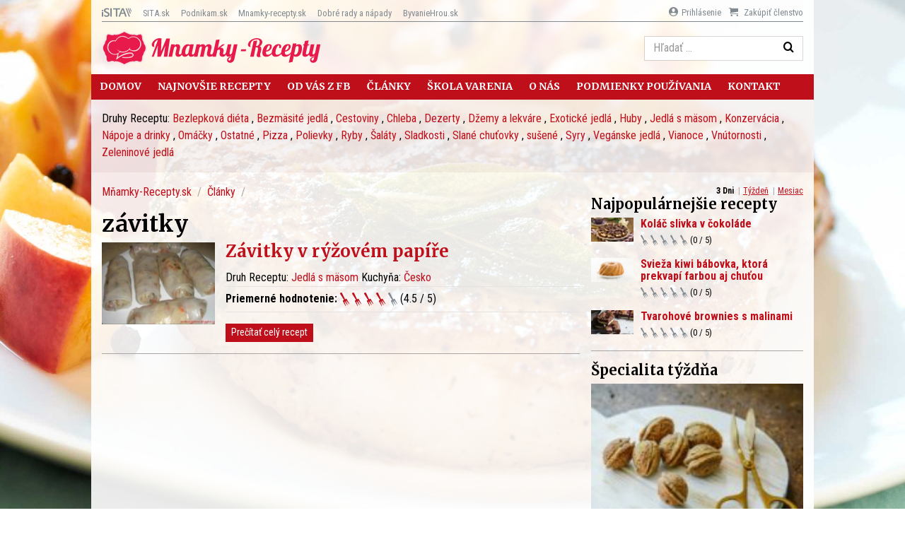

--- FILE ---
content_type: text/html; charset=UTF-8
request_url: https://mnamky-recepty.sita.sk/tag/zavitky/
body_size: 11611
content:
<!doctype html>
<html lang="sk-SK" prefix="og: http://ogp.me/ns#" class="no-js">
<head>
  <meta charset="utf-8">
  <meta http-equiv="x-ua-compatible" content="ie=edge">
  <meta name="viewport" content="width=device-width, initial-scale=1">
    <title>závitky - Mňamky-Recepty.sk</title>
<meta name='robots' content='max-image-preview:large' />

<!-- This site is optimized with the Yoast SEO plugin v8.4 - https://yoast.com/wordpress/plugins/seo/ -->
<link rel="canonical" href="https://mnamky-recepty.sita.sk/tag/zavitky/" />
<meta property="og:locale" content="sk_SK" />
<meta property="og:type" content="object" />
<meta property="og:title" content="závitky - Mňamky-Recepty.sk" />
<meta property="og:site_name" content="Mňamky-Recepty.sk" />
<meta property="fb:app_id" content="937299359615034" />
<!-- / Yoast SEO plugin. -->

<link rel='dns-prefetch' href='//securepubads.g.doubleclick.net' />
<link rel='dns-prefetch' href='//cdnjs.cloudflare.com' />
<link rel='dns-prefetch' href='//mnamky-recepty.sita.sk' />
<link rel='dns-prefetch' href='//fonts.googleapis.com' />
<link rel="alternate" type="application/rss+xml" title="KRSS kanál tagu Mňamky-Recepty.sk &raquo; závitky" href="https://mnamky-recepty.sita.sk/tag/zavitky/feed/" />
<script type="text/javascript">
/* <![CDATA[ */
window._wpemojiSettings = {"baseUrl":"https:\/\/s.w.org\/images\/core\/emoji\/15.0.3\/72x72\/","ext":".png","svgUrl":"https:\/\/s.w.org\/images\/core\/emoji\/15.0.3\/svg\/","svgExt":".svg","source":{"concatemoji":"\/\/mnamky-recepty.sita.sk\/wp\/wp-includes\/js\/wp-emoji-release.min.js?ver=6.6.2"}};
/*! This file is auto-generated */
!function(i,n){var o,s,e;function c(e){try{var t={supportTests:e,timestamp:(new Date).valueOf()};sessionStorage.setItem(o,JSON.stringify(t))}catch(e){}}function p(e,t,n){e.clearRect(0,0,e.canvas.width,e.canvas.height),e.fillText(t,0,0);var t=new Uint32Array(e.getImageData(0,0,e.canvas.width,e.canvas.height).data),r=(e.clearRect(0,0,e.canvas.width,e.canvas.height),e.fillText(n,0,0),new Uint32Array(e.getImageData(0,0,e.canvas.width,e.canvas.height).data));return t.every(function(e,t){return e===r[t]})}function u(e,t,n){switch(t){case"flag":return n(e,"\ud83c\udff3\ufe0f\u200d\u26a7\ufe0f","\ud83c\udff3\ufe0f\u200b\u26a7\ufe0f")?!1:!n(e,"\ud83c\uddfa\ud83c\uddf3","\ud83c\uddfa\u200b\ud83c\uddf3")&&!n(e,"\ud83c\udff4\udb40\udc67\udb40\udc62\udb40\udc65\udb40\udc6e\udb40\udc67\udb40\udc7f","\ud83c\udff4\u200b\udb40\udc67\u200b\udb40\udc62\u200b\udb40\udc65\u200b\udb40\udc6e\u200b\udb40\udc67\u200b\udb40\udc7f");case"emoji":return!n(e,"\ud83d\udc26\u200d\u2b1b","\ud83d\udc26\u200b\u2b1b")}return!1}function f(e,t,n){var r="undefined"!=typeof WorkerGlobalScope&&self instanceof WorkerGlobalScope?new OffscreenCanvas(300,150):i.createElement("canvas"),a=r.getContext("2d",{willReadFrequently:!0}),o=(a.textBaseline="top",a.font="600 32px Arial",{});return e.forEach(function(e){o[e]=t(a,e,n)}),o}function t(e){var t=i.createElement("script");t.src=e,t.defer=!0,i.head.appendChild(t)}"undefined"!=typeof Promise&&(o="wpEmojiSettingsSupports",s=["flag","emoji"],n.supports={everything:!0,everythingExceptFlag:!0},e=new Promise(function(e){i.addEventListener("DOMContentLoaded",e,{once:!0})}),new Promise(function(t){var n=function(){try{var e=JSON.parse(sessionStorage.getItem(o));if("object"==typeof e&&"number"==typeof e.timestamp&&(new Date).valueOf()<e.timestamp+604800&&"object"==typeof e.supportTests)return e.supportTests}catch(e){}return null}();if(!n){if("undefined"!=typeof Worker&&"undefined"!=typeof OffscreenCanvas&&"undefined"!=typeof URL&&URL.createObjectURL&&"undefined"!=typeof Blob)try{var e="postMessage("+f.toString()+"("+[JSON.stringify(s),u.toString(),p.toString()].join(",")+"));",r=new Blob([e],{type:"text/javascript"}),a=new Worker(URL.createObjectURL(r),{name:"wpTestEmojiSupports"});return void(a.onmessage=function(e){c(n=e.data),a.terminate(),t(n)})}catch(e){}c(n=f(s,u,p))}t(n)}).then(function(e){for(var t in e)n.supports[t]=e[t],n.supports.everything=n.supports.everything&&n.supports[t],"flag"!==t&&(n.supports.everythingExceptFlag=n.supports.everythingExceptFlag&&n.supports[t]);n.supports.everythingExceptFlag=n.supports.everythingExceptFlag&&!n.supports.flag,n.DOMReady=!1,n.readyCallback=function(){n.DOMReady=!0}}).then(function(){return e}).then(function(){var e;n.supports.everything||(n.readyCallback(),(e=n.source||{}).concatemoji?t(e.concatemoji):e.wpemoji&&e.twemoji&&(t(e.twemoji),t(e.wpemoji)))}))}((window,document),window._wpemojiSettings);
/* ]]> */
</script>
<style id='wp-emoji-styles-inline-css' type='text/css'>

	img.wp-smiley, img.emoji {
		display: inline !important;
		border: none !important;
		box-shadow: none !important;
		height: 1em !important;
		width: 1em !important;
		margin: 0 0.07em !important;
		vertical-align: -0.1em !important;
		background: none !important;
		padding: 0 !important;
	}
</style>
<link rel='stylesheet' id='wp-block-library-css' href='//mnamky-recepty.sita.sk/wp/wp-includes/css/dist/block-library/style.min.css?ver=6.6.2' type='text/css' media='all' />
<style id='classic-theme-styles-inline-css' type='text/css'>
/*! This file is auto-generated */
.wp-block-button__link{color:#fff;background-color:#32373c;border-radius:9999px;box-shadow:none;text-decoration:none;padding:calc(.667em + 2px) calc(1.333em + 2px);font-size:1.125em}.wp-block-file__button{background:#32373c;color:#fff;text-decoration:none}
</style>
<style id='global-styles-inline-css' type='text/css'>
:root{--wp--preset--aspect-ratio--square: 1;--wp--preset--aspect-ratio--4-3: 4/3;--wp--preset--aspect-ratio--3-4: 3/4;--wp--preset--aspect-ratio--3-2: 3/2;--wp--preset--aspect-ratio--2-3: 2/3;--wp--preset--aspect-ratio--16-9: 16/9;--wp--preset--aspect-ratio--9-16: 9/16;--wp--preset--color--black: #000000;--wp--preset--color--cyan-bluish-gray: #abb8c3;--wp--preset--color--white: #ffffff;--wp--preset--color--pale-pink: #f78da7;--wp--preset--color--vivid-red: #cf2e2e;--wp--preset--color--luminous-vivid-orange: #ff6900;--wp--preset--color--luminous-vivid-amber: #fcb900;--wp--preset--color--light-green-cyan: #7bdcb5;--wp--preset--color--vivid-green-cyan: #00d084;--wp--preset--color--pale-cyan-blue: #8ed1fc;--wp--preset--color--vivid-cyan-blue: #0693e3;--wp--preset--color--vivid-purple: #9b51e0;--wp--preset--gradient--vivid-cyan-blue-to-vivid-purple: linear-gradient(135deg,rgba(6,147,227,1) 0%,rgb(155,81,224) 100%);--wp--preset--gradient--light-green-cyan-to-vivid-green-cyan: linear-gradient(135deg,rgb(122,220,180) 0%,rgb(0,208,130) 100%);--wp--preset--gradient--luminous-vivid-amber-to-luminous-vivid-orange: linear-gradient(135deg,rgba(252,185,0,1) 0%,rgba(255,105,0,1) 100%);--wp--preset--gradient--luminous-vivid-orange-to-vivid-red: linear-gradient(135deg,rgba(255,105,0,1) 0%,rgb(207,46,46) 100%);--wp--preset--gradient--very-light-gray-to-cyan-bluish-gray: linear-gradient(135deg,rgb(238,238,238) 0%,rgb(169,184,195) 100%);--wp--preset--gradient--cool-to-warm-spectrum: linear-gradient(135deg,rgb(74,234,220) 0%,rgb(151,120,209) 20%,rgb(207,42,186) 40%,rgb(238,44,130) 60%,rgb(251,105,98) 80%,rgb(254,248,76) 100%);--wp--preset--gradient--blush-light-purple: linear-gradient(135deg,rgb(255,206,236) 0%,rgb(152,150,240) 100%);--wp--preset--gradient--blush-bordeaux: linear-gradient(135deg,rgb(254,205,165) 0%,rgb(254,45,45) 50%,rgb(107,0,62) 100%);--wp--preset--gradient--luminous-dusk: linear-gradient(135deg,rgb(255,203,112) 0%,rgb(199,81,192) 50%,rgb(65,88,208) 100%);--wp--preset--gradient--pale-ocean: linear-gradient(135deg,rgb(255,245,203) 0%,rgb(182,227,212) 50%,rgb(51,167,181) 100%);--wp--preset--gradient--electric-grass: linear-gradient(135deg,rgb(202,248,128) 0%,rgb(113,206,126) 100%);--wp--preset--gradient--midnight: linear-gradient(135deg,rgb(2,3,129) 0%,rgb(40,116,252) 100%);--wp--preset--font-size--small: 13px;--wp--preset--font-size--medium: 20px;--wp--preset--font-size--large: 36px;--wp--preset--font-size--x-large: 42px;--wp--preset--spacing--20: 0.44rem;--wp--preset--spacing--30: 0.67rem;--wp--preset--spacing--40: 1rem;--wp--preset--spacing--50: 1.5rem;--wp--preset--spacing--60: 2.25rem;--wp--preset--spacing--70: 3.38rem;--wp--preset--spacing--80: 5.06rem;--wp--preset--shadow--natural: 6px 6px 9px rgba(0, 0, 0, 0.2);--wp--preset--shadow--deep: 12px 12px 50px rgba(0, 0, 0, 0.4);--wp--preset--shadow--sharp: 6px 6px 0px rgba(0, 0, 0, 0.2);--wp--preset--shadow--outlined: 6px 6px 0px -3px rgba(255, 255, 255, 1), 6px 6px rgba(0, 0, 0, 1);--wp--preset--shadow--crisp: 6px 6px 0px rgba(0, 0, 0, 1);}:where(.is-layout-flex){gap: 0.5em;}:where(.is-layout-grid){gap: 0.5em;}body .is-layout-flex{display: flex;}.is-layout-flex{flex-wrap: wrap;align-items: center;}.is-layout-flex > :is(*, div){margin: 0;}body .is-layout-grid{display: grid;}.is-layout-grid > :is(*, div){margin: 0;}:where(.wp-block-columns.is-layout-flex){gap: 2em;}:where(.wp-block-columns.is-layout-grid){gap: 2em;}:where(.wp-block-post-template.is-layout-flex){gap: 1.25em;}:where(.wp-block-post-template.is-layout-grid){gap: 1.25em;}.has-black-color{color: var(--wp--preset--color--black) !important;}.has-cyan-bluish-gray-color{color: var(--wp--preset--color--cyan-bluish-gray) !important;}.has-white-color{color: var(--wp--preset--color--white) !important;}.has-pale-pink-color{color: var(--wp--preset--color--pale-pink) !important;}.has-vivid-red-color{color: var(--wp--preset--color--vivid-red) !important;}.has-luminous-vivid-orange-color{color: var(--wp--preset--color--luminous-vivid-orange) !important;}.has-luminous-vivid-amber-color{color: var(--wp--preset--color--luminous-vivid-amber) !important;}.has-light-green-cyan-color{color: var(--wp--preset--color--light-green-cyan) !important;}.has-vivid-green-cyan-color{color: var(--wp--preset--color--vivid-green-cyan) !important;}.has-pale-cyan-blue-color{color: var(--wp--preset--color--pale-cyan-blue) !important;}.has-vivid-cyan-blue-color{color: var(--wp--preset--color--vivid-cyan-blue) !important;}.has-vivid-purple-color{color: var(--wp--preset--color--vivid-purple) !important;}.has-black-background-color{background-color: var(--wp--preset--color--black) !important;}.has-cyan-bluish-gray-background-color{background-color: var(--wp--preset--color--cyan-bluish-gray) !important;}.has-white-background-color{background-color: var(--wp--preset--color--white) !important;}.has-pale-pink-background-color{background-color: var(--wp--preset--color--pale-pink) !important;}.has-vivid-red-background-color{background-color: var(--wp--preset--color--vivid-red) !important;}.has-luminous-vivid-orange-background-color{background-color: var(--wp--preset--color--luminous-vivid-orange) !important;}.has-luminous-vivid-amber-background-color{background-color: var(--wp--preset--color--luminous-vivid-amber) !important;}.has-light-green-cyan-background-color{background-color: var(--wp--preset--color--light-green-cyan) !important;}.has-vivid-green-cyan-background-color{background-color: var(--wp--preset--color--vivid-green-cyan) !important;}.has-pale-cyan-blue-background-color{background-color: var(--wp--preset--color--pale-cyan-blue) !important;}.has-vivid-cyan-blue-background-color{background-color: var(--wp--preset--color--vivid-cyan-blue) !important;}.has-vivid-purple-background-color{background-color: var(--wp--preset--color--vivid-purple) !important;}.has-black-border-color{border-color: var(--wp--preset--color--black) !important;}.has-cyan-bluish-gray-border-color{border-color: var(--wp--preset--color--cyan-bluish-gray) !important;}.has-white-border-color{border-color: var(--wp--preset--color--white) !important;}.has-pale-pink-border-color{border-color: var(--wp--preset--color--pale-pink) !important;}.has-vivid-red-border-color{border-color: var(--wp--preset--color--vivid-red) !important;}.has-luminous-vivid-orange-border-color{border-color: var(--wp--preset--color--luminous-vivid-orange) !important;}.has-luminous-vivid-amber-border-color{border-color: var(--wp--preset--color--luminous-vivid-amber) !important;}.has-light-green-cyan-border-color{border-color: var(--wp--preset--color--light-green-cyan) !important;}.has-vivid-green-cyan-border-color{border-color: var(--wp--preset--color--vivid-green-cyan) !important;}.has-pale-cyan-blue-border-color{border-color: var(--wp--preset--color--pale-cyan-blue) !important;}.has-vivid-cyan-blue-border-color{border-color: var(--wp--preset--color--vivid-cyan-blue) !important;}.has-vivid-purple-border-color{border-color: var(--wp--preset--color--vivid-purple) !important;}.has-vivid-cyan-blue-to-vivid-purple-gradient-background{background: var(--wp--preset--gradient--vivid-cyan-blue-to-vivid-purple) !important;}.has-light-green-cyan-to-vivid-green-cyan-gradient-background{background: var(--wp--preset--gradient--light-green-cyan-to-vivid-green-cyan) !important;}.has-luminous-vivid-amber-to-luminous-vivid-orange-gradient-background{background: var(--wp--preset--gradient--luminous-vivid-amber-to-luminous-vivid-orange) !important;}.has-luminous-vivid-orange-to-vivid-red-gradient-background{background: var(--wp--preset--gradient--luminous-vivid-orange-to-vivid-red) !important;}.has-very-light-gray-to-cyan-bluish-gray-gradient-background{background: var(--wp--preset--gradient--very-light-gray-to-cyan-bluish-gray) !important;}.has-cool-to-warm-spectrum-gradient-background{background: var(--wp--preset--gradient--cool-to-warm-spectrum) !important;}.has-blush-light-purple-gradient-background{background: var(--wp--preset--gradient--blush-light-purple) !important;}.has-blush-bordeaux-gradient-background{background: var(--wp--preset--gradient--blush-bordeaux) !important;}.has-luminous-dusk-gradient-background{background: var(--wp--preset--gradient--luminous-dusk) !important;}.has-pale-ocean-gradient-background{background: var(--wp--preset--gradient--pale-ocean) !important;}.has-electric-grass-gradient-background{background: var(--wp--preset--gradient--electric-grass) !important;}.has-midnight-gradient-background{background: var(--wp--preset--gradient--midnight) !important;}.has-small-font-size{font-size: var(--wp--preset--font-size--small) !important;}.has-medium-font-size{font-size: var(--wp--preset--font-size--medium) !important;}.has-large-font-size{font-size: var(--wp--preset--font-size--large) !important;}.has-x-large-font-size{font-size: var(--wp--preset--font-size--x-large) !important;}
:where(.wp-block-post-template.is-layout-flex){gap: 1.25em;}:where(.wp-block-post-template.is-layout-grid){gap: 1.25em;}
:where(.wp-block-columns.is-layout-flex){gap: 2em;}:where(.wp-block-columns.is-layout-grid){gap: 2em;}
:root :where(.wp-block-pullquote){font-size: 1.5em;line-height: 1.6;}
</style>
<link rel='stylesheet' id='roboto-css' href='//fonts.googleapis.com/css?family=Roboto+Condensed:400,700&#038;display=swap&#038;subset=latin-ext' type='text/css' media='all' />
<link rel='stylesheet' id='merriweather-css' href='//fonts.googleapis.com/css?family=Merriweather:400,700&#038;display=swap&#038;subset=latin-ext' type='text/css' media='all' />
<link rel='stylesheet' id='amp/css-css' href='//mnamky-recepty.sita.sk/app/themes/amp-mnamky/dist/styles/main.css?ver=1641586582production' type='text/css' media='all' />
<script type="text/javascript" src="//mnamky-recepty.sita.sk/wp/wp-includes/js/jquery/jquery.min.js?ver=3.7.1" id="jquery-core-js"></script>
<script type="text/javascript" src="//mnamky-recepty.sita.sk/wp/wp-includes/js/jquery/jquery-migrate.min.js?ver=3.4.1" id="jquery-migrate-js"></script>
<link rel="https://api.w.org/" href="https://mnamky-recepty.sita.sk/wp-json/" /><link rel="alternate" title="JSON" type="application/json" href="https://mnamky-recepty.sita.sk/wp-json/wp/v2/tags/758" /><link rel="EditURI" type="application/rsd+xml" title="RSD" href="https://mnamky-recepty.sita.sk/wp/xmlrpc.php?rsd" />
<meta name="generator" content="WordPress 6.6.2" />
  <!--[if lt IE 9]>
  <script src="//mnamky-recepty.sita.sk/app/themes/amp-mnamky/dist/scripts/shim/iefixes.js"></script>
  <script src="//mnamky-recepty.sita.sk/app/themes/amp-mnamky/dist/scripts/shim/html5shiv.min.js"></script>
  <![endif]-->
  <script>document.documentElement.className = document.documentElement.className.replace("no-js","js");</script>
  <script>
    if(typeof Array.isArray !== "function") {
      document.write('<script src="//mnamky-recepty.sita.sk/app/themes/amp-mnamky/dist/scripts/shim/es5shim.js"></sc' + 'ript>');
      document.write('<script src="//mnamky-recepty.sita.sk/app/themes/amp-mnamky/dist/scripts/shim/es5sham.js"></sc' + 'ript>');
    }
    if(typeof Symbol !== "function") {
      //document.write('<script src=""></sc' + 'ript>');
      document.write('<script src="//mnamky-recepty.sita.sk/app/themes/amp-mnamky/dist/scripts/shim/babel-polyfill.js"></sc' + 'ript>');
    }
  </script>
  <link rel="alternate" href="https://mnamky-recepty.sita.sk/recipe/zavitky-v-ryzovem-papire/" hreflang="sk-SK" />
        <script id='amp/ads' src='//mnamky-recepty.sita.sk/app/themes/amp-mnamky/dist/scripts/show_ads.js'></script><meta property="fb:pages" content="289202161105852" />      <meta name="onesignal" content="wordpress-plugin"/>
            <script>

      window.OneSignal = window.OneSignal || [];

      OneSignal.push( function() {
        OneSignal.SERVICE_WORKER_UPDATER_PATH = "OneSignalSDKUpdaterWorker.js.php";
                      OneSignal.SERVICE_WORKER_PATH = "OneSignalSDKWorker.js.php";
                      OneSignal.SERVICE_WORKER_PARAM = { scope: "/" };
        OneSignal.setDefaultNotificationUrl("https://mnamky-recepty.sita.sk/wp");
        var oneSignal_options = {};
        window._oneSignalInitOptions = oneSignal_options;

        oneSignal_options['wordpress'] = true;
oneSignal_options['appId'] = '92dff0e4-b9f5-4975-8c55-92a6b8fcabac';
oneSignal_options['allowLocalhostAsSecureOrigin'] = true;
oneSignal_options['welcomeNotification'] = { };
oneSignal_options['welcomeNotification']['title'] = "Portál o varení Mňamky-Recepty.sk";
oneSignal_options['welcomeNotification']['message'] = "Práve ste sa prihlásili k odberu noviniek na stránke Mňamky-Recepty.sk, ďakujeme! Redakcia Mňamky-Recepty.sk";
oneSignal_options['welcomeNotification']['url'] = "https://mnamky-recepty.sita.sk/";
oneSignal_options['path'] = "https://mnamky-recepty.sita.sk/app/plugins/onesignal-free-web-push-notifications/sdk_files/";
oneSignal_options['promptOptions'] = { };
oneSignal_options['promptOptions']['actionMessage'] = "Radi by sme vám posielali upozornenia na nové články. Z odberu sa môžete kedykoľvek odhlásiť.";
oneSignal_options['promptOptions']['acceptButtonText'] = "ÁNO PRIJAŤ";
oneSignal_options['promptOptions']['cancelButtonText'] = "Nie, ďakujem";
                OneSignal.init(window._oneSignalInitOptions);
                OneSignal.showSlidedownPrompt();      });

      function documentInitOneSignal() {
        var oneSignal_elements = document.getElementsByClassName("OneSignal-prompt");

        var oneSignalLinkClickHandler = function(event) { OneSignal.push(['registerForPushNotifications']); event.preventDefault(); };        for(var i = 0; i < oneSignal_elements.length; i++)
          oneSignal_elements[i].addEventListener('click', oneSignalLinkClickHandler, false);
      }

      if (document.readyState === 'complete') {
           documentInitOneSignal();
      }
      else {
           window.addEventListener("load", function(event){
               documentInitOneSignal();
          });
      }
    </script>
<link rel="icon" href="https://cdn.sita.sk/sites/22/2016/10/cropped-favicon-1-168x168.png" sizes="32x32" />
<link rel="icon" href="https://cdn.sita.sk/sites/22/2016/10/cropped-favicon-1-255x255.png" sizes="192x192" />
<link rel="apple-touch-icon" href="https://cdn.sita.sk/sites/22/2016/10/cropped-favicon-1-255x255.png" />
<meta name="msapplication-TileImage" content="https://cdn.sita.sk/sites/22/2016/10/cropped-favicon-1-336x336.png" />
    <script type="text/javascript">
    var ajaxurl = "\/wp\/wp-admin\/admin-ajax.php"  </script>
</head>
<body class="archive tag tag-zavitky tag-758 amp-skin-default">
<div am-Background>
<header am-Header="facebook:show type:post">
        <div am-TopBar-Wrapper>
    <div am-Container>
        <ul am-TopBar>
            <li am-TopBar-Item="logo"><a target="_blank" href="http://www.isita.sk/"><span
                            class="icon-isitalogo"></span></a></li>
            <li am-TopBar-Item="right">
                                                            <a href="https://predplatne.mnamky-recepty.sita.sk/sign/in/">
                            <span class="icon-user-solid-circle"></span><span
                                class="text">Prihlásenie</span>
                        </a>
                    
                                            <a href="https://predplatne.mnamky-recepty.sita.sk/subscriptions/subscriptions/new" style="margin-left: .5rem">
                            <span class="icon-cart"></span>
                            <span class="price">Zakúpiť členstvo</span>
                        </a>
                                                </li>

            <li am-TopBar-Item><a target="_blank" href="https://sita.sk/">SITA.sk</a></li>
            <li am-TopBar-Item><a target="_blank" href="https://podnikam.sk/">Podnikam.sk</a></li>
            <li am-TopBar-Item><a target="_blank" href="https://mnamky.sita.sk/">Mnamky-recepty.sk</a></li>
            <li am-TopBar-Item><a target="_blank" href="https://rady.sita.sk/">Dobré rady a nápady</a></li>
            <li am-TopBar-Item><a target="_blank" href="https://sita.sk/byvaniehrou/">ByvanieHrou.sk</a></li>
        </ul>
    </div>
    </div>    <div am-Header-Container="style:brand">
        <div am-Container="">
            <div am-Navbar="style:brand static">
                <a am-NavbarBrand href="https://mnamky-recepty.sita.sk"><img src="https://cdn.sita.sk/sites/22/2016/10/mnamky-logo.svg" alt=""></a>
                <div am-NavbarSpace></div>
                                <div am-NavbarSpace></div>
                                <div am-NavbarLogin>
                                                <a href="https://predplatne.mnamky-recepty.sita.sk/sign/in/">
                              <span class="icon-user-solid-circle"></span>
                          </a>
                                        </div>

                  <div am-NavbarCart>
                                            <a href="https://predplatne.mnamky-recepty.sita.sk/subscriptions/subscriptions/new">
                          <span class="icon-cart"></span>
                      </a>
                                          </div>
                                <button am-NavbarToggler type="button" data-toggle="collapse" data-target="#navbar-top-collapse">
                    <span am-NavbarToggler-Text>Menu</span> <span am-NavbarToggler-Icon>&#8801;</span>
                </button>
                <div am-Navbar-Search>
                    <form role="search" method="get" class="search-form" action="https://mnamky-recepty.sita.sk/">
  <label>
    <span class="screen-reader-text">Hľadať:</span>
    <input type="search" class="search-field" placeholder="Hľadať &hellip;" value="" name="s" />
  </label>
  <button type="submit" class="search-submit"><span class="icon-search"></span></button>
</form>
                </div>
            </div>
        </div>
    </div>
    <div am-Header-Container="style:nav">
        <div am-Container="">
            <nav am-Navbar="style:nav mobile:padding mobile:absolute">
                <ul id="navbar-top-collapse" am-Navbar-Nav="style:primary" am-Nav="pills" am-collapse><li id="menu-item-search" am-Nav-Search am-Nav-Item="style:search"><form role="search" method="get" class="search-form" action="https://mnamky-recepty.sita.sk/">
  <label>
    <span class="screen-reader-text">Hľadať:</span>
    <input type="search" class="search-field" placeholder="Hľadať &hellip;" value="" name="s" />
  </label>
  <button type="submit" class="search-submit"><span class="icon-search"></span></button>
</form>
</li><li id="menu-item-1708" am-Nav-Item="menu-item menu-item-type-custom menu-item-object-custom menu-item-home menu-item-1708"><a title="Domov" am-Nav-Link="" href="//mnamky-recepty.sita.sk/">Domov</a></li>
<li id="menu-item-31893" am-Nav-Item="menu-item menu-item-type-custom menu-item-object-custom menu-item-31893"><a title="Najnovšie recepty" am-Nav-Link="" href="/najnovsie-recepty/">Najnovšie recepty</a></li>
<li id="menu-item-31891" am-Nav-Item="menu-item menu-item-type-custom menu-item-object-custom menu-item-31891"><a title="Od Vás z FB" am-Nav-Link="" href="/recepty-facebook/">Od Vás z FB</a></li>
<li id="menu-item-2338" am-Nav-Item="menu-item menu-item-type-custom menu-item-object-custom menu-item-2338"><a title="Články" am-Nav-Link="" href="//mnamky-recepty.sita.sk/blog/">Články</a></li>
<li id="menu-item-16831" am-Nav-Item="menu-item menu-item-type-taxonomy menu-item-object-category menu-item-16831"><a title="Škola varenia" am-Nav-Link="" href="https://mnamky-recepty.sita.sk/category/skola-varenia/">Škola varenia</a></li>
<li id="menu-item-2404" am-Nav-Item="menu-item menu-item-type-custom menu-item-object-custom menu-item-2404"><a title="O nás" am-Nav-Link="" href="//mnamky-recepty.sita.sk/o-nas/">O nás</a></li>
<li id="menu-item-19699" am-Nav-Item="menu-item menu-item-type-post_type menu-item-object-page menu-item-19699"><a title="Podmienky používania" am-Nav-Link="" href="https://mnamky-recepty.sita.sk/podmienky-pouzivania/">Podmienky používania</a></li>
<li id="menu-item-1710" am-Nav-Item="menu-item menu-item-type-post_type menu-item-object-page menu-item-1710"><a title="Kontakt" am-Nav-Link="" href="https://mnamky-recepty.sita.sk/kontakt/">Kontakt</a></li>
</ul></nav>
        </div>
    </div>
</header>



<div am-TopSearch-Wrap am-Container>
    <div am-TopSearch>
        Druhy Receptu:
                        <a href="https://mnamky-recepty.sita.sk/recipe-type/bezlepkova-dieta/">Bezlepková diéta</a>
                ,                 <a href="https://mnamky-recepty.sita.sk/recipe-type/bezmasite-jedla/">Bezmäsité jedlá</a>
                ,                 <a href="https://mnamky-recepty.sita.sk/recipe-type/cestoviny/">Cestoviny</a>
                ,                 <a href="https://mnamky-recepty.sita.sk/recipe-type/chleba/">Chleba</a>
                ,                 <a href="https://mnamky-recepty.sita.sk/recipe-type/dezerty/">Dezerty</a>
                ,                 <a href="https://mnamky-recepty.sita.sk/recipe-type/dzemy-a-lekvare/">Džemy a lekváre</a>
                ,                 <a href="https://mnamky-recepty.sita.sk/recipe-type/exoticke-jedla/">Exotické jedlá</a>
                ,                 <a href="https://mnamky-recepty.sita.sk/recipe-type/huby/">Huby</a>
                ,                 <a href="https://mnamky-recepty.sita.sk/recipe-type/jedla-s-masom/">Jedlá s mäsom</a>
                ,                 <a href="https://mnamky-recepty.sita.sk/recipe-type/konzervacia/">Konzervácia</a>
                ,                 <a href="https://mnamky-recepty.sita.sk/recipe-type/napoje-a-drinky/">Nápoje a drinky</a>
                ,                 <a href="https://mnamky-recepty.sita.sk/recipe-type/omacky/">Omáčky</a>
                ,                 <a href="https://mnamky-recepty.sita.sk/recipe-type/recepty-ostatne/">Ostatné</a>
                ,                 <a href="https://mnamky-recepty.sita.sk/recipe-type/pizza/">Pizza</a>
                ,                 <a href="https://mnamky-recepty.sita.sk/recipe-type/polievky/">Polievky</a>
                ,                 <a href="https://mnamky-recepty.sita.sk/recipe-type/ryby-2/">Ryby</a>
                ,                 <a href="https://mnamky-recepty.sita.sk/recipe-type/salaty/">Šaláty</a>
                ,                 <a href="https://mnamky-recepty.sita.sk/recipe-type/kolace-a-susienky/">Sladkosti</a>
                ,                 <a href="https://mnamky-recepty.sita.sk/recipe-type/slane-chutovky/">Slané chuťovky</a>
                ,                 <a href="https://mnamky-recepty.sita.sk/recipe-type/susene/">sušené</a>
                ,                 <a href="https://mnamky-recepty.sita.sk/recipe-type/syry/">Syry</a>
                ,                 <a href="https://mnamky-recepty.sita.sk/recipe-type/veganske-jedla/">Vegánske jedlá</a>
                ,                 <a href="https://mnamky-recepty.sita.sk/recipe-type/vianoce/">Vianoce</a>
                ,                 <a href="https://mnamky-recepty.sita.sk/recipe-type/vnutornosti/">Vnútornosti</a>
                ,                 <a href="https://mnamky-recepty.sita.sk/recipe-type/zeleninove-jedla/">Zeleninové jedlá</a>
                    </div>
</div>
<div am-BrowserAlert>
  <div am-BrowserAlert-Alert>
    Používate <strong>zastaralý</strong> prehliadač, stránka sa nemusí zobraziť správne, môže sa zobrazovať pomaly, alebo môžu nastať iné problémy pri prehliadaní stránky. Odporúčame Vám <a href="http://browsehappy.com/" target="_blank">stiahnuť si nový prehliadač tu</a>.  </div>
</div>
      <script type='text/javascript' data-cfasync="false" async="true"
              src='//mnamky-recepty.sita.sk/app/themes/base/lib/vendor/bj-lazy-load/js/bj-lazy-load.js?ver=3'></script><main am-Main>
  <div am-Main-Container="style:first" am-Container><div am-Content>
    <div am-Content-Container>
        <ul am-Breadcrumb><li am-Breadcrumb-Item="frontpage"><a href="https://mnamky-recepty.sita.sk">Mňamky-Recepty.sk</a></li><li am-Breadcrumb-Item="archive"><a href="https://mnamky-recepty.sita.sk/blog/">Články</a></li><li am-Breadcrumb-Item="taxonomyterm">závitky</li></ul>
        
        <h1 am-Heading="size:h1">závitky</h1>
        
                <div am-Card-Wrapper="deck type:taxonomyterm">
                            
                                    <article am-Card="loop loop:horizontal post_type:recipe" js-Post="5806">
            <figure am-FeaturedImage am-Card-Image="loop loop:horizontal post_type:recipe top">
            <a href="https://mnamky-recepty.sita.sk/recipe/zavitky-v-ryzovem-papire/"><img width="168" height="122" src="https://cdn.sita.sk/sites/22/532245_533226833362087_106152169_n-168x122.jpg" class="attachment-loop-horizontal size-loop-horizontal wp-post-image" alt="532245_533226833362087_106152169_n" am-card-image="top" decoding="async" loading="lazy" srcset="https://cdn.sita.sk/sites/22/532245_533226833362087_106152169_n-168x122.jpg 168w, https://cdn.sita.sk/sites/22/532245_533226833362087_106152169_n-640x465.jpg 640w, https://cdn.sita.sk/sites/22/532245_533226833362087_106152169_n-768x558.jpg 768w, https://cdn.sita.sk/sites/22/532245_533226833362087_106152169_n-336x244.jpg 336w, https://cdn.sita.sk/sites/22/532245_533226833362087_106152169_n.jpg 820w" sizes="(max-width: 168px) 100vw, 168px" data-dominant-color="#8d806b"></a>
        </figure>
        <div am-Card-Block="loop loop:horizontal post_type:recipe">
        <h2 am-Card-Title am-Heading><a href="https://mnamky-recepty.sita.sk/recipe/zavitky-v-ryzovem-papire/">Závitky v rýžovém papíře</a></h2>
        <div am-RecipieTags>
            <span class="type">Druh Receptu: <a href="https://mnamky-recepty.sita.sk/recipe-type/jedla-s-masom/" rel="tag">Jedlá s mäsom</a></span>
            <span class="cuisine">Kuchyňa: <a href="https://mnamky-recepty.sita.sk/cuisine/cesko/" rel="tag">Česko</a></span>
        </div>

        <div am-Rating="loop">
            <span am-Rating-Heading>Priemerné hodnotenie:</span>
            <span am-Rating-Fork class="icon-fork on"></span> <span am-Rating-Fork class="icon-fork on"></span> <span am-Rating-Fork class="icon-fork on"></span> <span am-Rating-Fork class="icon-fork on"></span> <span am-Rating-Fork class="icon-fork off"></span>             <span am-Rating-Avg>(4.5 / 5)</span>
        </div>
        <div am-Link>
            <a href="https://mnamky-recepty.sita.sk/recipe/zavitky-v-ryzovem-papire/" am-Button="primary sm">Prečítať celý recept</a>
        </div>
    </div>
</article>
                            
            <nav am-Card="fullwidth"></nav>
                    </div>
    </div>
</div>
<aside am-Sidebar="position:right">
    
    
    <div am-Sidebar-Container="style:widgets">
        <div am-Widget="amp_widget_popularrecipes">    <ul am-WidgetSwitch>
          <li am-WidgetSwitch-Item><a am-WidgetSwitch-Button="active" js-Switch-Button="3days" href="#">3 Dni</a></li>      <li am-WidgetSwitch-Item><a am-WidgetSwitch-Button="" js-Switch-Button="7days" href="#">Týždeň</a></li>      <li am-WidgetSwitch-Item><a am-WidgetSwitch-Button="" js-Switch-Button="30days" href="#">Mesiac</a></li>    </ul><h2 am-Heading="style:widget">Najpopulárnejšie recepty</h2>    <div js-WidgetSwitch-Container>      <div js-WidgetSwitch-Item="3days" ><article am-Media="loop loop:media post_type:recipe">
            <figure am-Media-Object am-FeaturedImage>
            <a href="https://mnamky-recepty.sita.sk/recipe/kolac-slivka-v-cokolade/"><img width="64" height="36" src="https://cdn.sita.sk/sites/22/2026/01/dsc_2134-2048x1362-1-64x36.jpg" class="attachment-featured_tiny size-featured_tiny wp-post-image" alt="Dsc_2134 2048x1362 1.jpg" am-card-image="top" decoding="async" loading="lazy" srcset="https://cdn.sita.sk/sites/22/2026/01/dsc_2134-2048x1362-1-64x36.jpg 64w, https://cdn.sita.sk/sites/22/2026/01/dsc_2134-2048x1362-1-336x189.jpg 336w, https://cdn.sita.sk/sites/22/2026/01/dsc_2134-2048x1362-1-688x387.jpg 688w" sizes="(max-width: 64px) 100vw, 64px" data-dominant-color="#7d5d42"></a>
        </figure>
        <div am-Media-Body="loop loop:media post_type:recipe">
                <h2 am-Heading am-Media-Heading><a href="https://mnamky-recepty.sita.sk/recipe/kolac-slivka-v-cokolade/">Koláč slivka v čokoláde</a></h2>
        <div am-Rating="media">
            <span am-Rating-Fork class="icon-fork off"></span> <span am-Rating-Fork class="icon-fork off"></span> <span am-Rating-Fork class="icon-fork off"></span> <span am-Rating-Fork class="icon-fork off"></span> <span am-Rating-Fork class="icon-fork off"></span>             <span am-Rating-Avg>(0 / 5)</span>
        </div>
    </div>
</article>
<article am-Media="loop loop:media post_type:recipe">
            <figure am-Media-Object am-FeaturedImage>
            <a href="https://mnamky-recepty.sita.sk/recipe/svieza-kiwi-babovka-ktora-prekvapi-farbou-aj-chutou/"><img width="64" height="36" src="https://cdn.sita.sk/sites/22/2026/01/depositphotos_288237376_xl-64x36.jpg" class="attachment-featured_tiny size-featured_tiny wp-post-image" alt="Vláčna hrnčeková bábovka s Margot: jednoduchý recept plný chuti" am-card-image="top" decoding="async" loading="lazy" srcset="https://cdn.sita.sk/sites/22/2026/01/depositphotos_288237376_xl-64x36.jpg 64w, https://cdn.sita.sk/sites/22/2026/01/depositphotos_288237376_xl-336x189.jpg 336w, https://cdn.sita.sk/sites/22/2026/01/depositphotos_288237376_xl-688x387.jpg 688w" sizes="(max-width: 64px) 100vw, 64px" data-dominant-color="#f2efe9"></a>
        </figure>
        <div am-Media-Body="loop loop:media post_type:recipe">
                <h2 am-Heading am-Media-Heading><a href="https://mnamky-recepty.sita.sk/recipe/svieza-kiwi-babovka-ktora-prekvapi-farbou-aj-chutou/">Svieža kiwi bábovka, ktorá prekvapí farbou aj chuťou</a></h2>
        <div am-Rating="media">
            <span am-Rating-Fork class="icon-fork off"></span> <span am-Rating-Fork class="icon-fork off"></span> <span am-Rating-Fork class="icon-fork off"></span> <span am-Rating-Fork class="icon-fork off"></span> <span am-Rating-Fork class="icon-fork off"></span>             <span am-Rating-Avg>(0 / 5)</span>
        </div>
    </div>
</article>
<article am-Media="loop loop:media post_type:recipe">
            <figure am-Media-Object am-FeaturedImage>
            <a href="https://mnamky-recepty.sita.sk/recipe/tvarohove-brownies-s-malinami/"><img width="64" height="36" src="https://cdn.sita.sk/sites/22/2026/01/malinovy-64x36.jpg" class="attachment-featured_tiny size-featured_tiny wp-post-image" alt="Malinovy.jpg" am-card-image="top" decoding="async" loading="lazy" srcset="https://cdn.sita.sk/sites/22/2026/01/malinovy-64x36.jpg 64w, https://cdn.sita.sk/sites/22/2026/01/malinovy-336x189.jpg 336w, https://cdn.sita.sk/sites/22/2026/01/malinovy-688x387.jpg 688w" sizes="(max-width: 64px) 100vw, 64px" data-dominant-color="#362823"></a>
        </figure>
        <div am-Media-Body="loop loop:media post_type:recipe">
                <h2 am-Heading am-Media-Heading><a href="https://mnamky-recepty.sita.sk/recipe/tvarohove-brownies-s-malinami/">Tvarohové brownies s malinami</a></h2>
        <div am-Rating="media">
            <span am-Rating-Fork class="icon-fork off"></span> <span am-Rating-Fork class="icon-fork off"></span> <span am-Rating-Fork class="icon-fork off"></span> <span am-Rating-Fork class="icon-fork off"></span> <span am-Rating-Fork class="icon-fork off"></span>             <span am-Rating-Avg>(0 / 5)</span>
        </div>
    </div>
</article>
</div>      <div js-WidgetSwitch-Item="7days" style="display: none"><article am-Media="loop loop:media post_type:recipe">
            <figure am-Media-Object am-FeaturedImage>
            <a href="https://mnamky-recepty.sita.sk/recipe/citronovy-kremovy-kolacik/"><img width="64" height="36" src="https://cdn.sita.sk/sites/22/2026/01/citronovy-64x36.jpg" class="attachment-featured_tiny size-featured_tiny wp-post-image" alt="Citronovy.jpg" am-card-image="top" decoding="async" loading="lazy" srcset="https://cdn.sita.sk/sites/22/2026/01/citronovy-64x36.jpg 64w, https://cdn.sita.sk/sites/22/2026/01/citronovy-336x189.jpg 336w, https://cdn.sita.sk/sites/22/2026/01/citronovy-688x387.jpg 688w" sizes="(max-width: 64px) 100vw, 64px" data-dominant-color="#e5cc85"></a>
        </figure>
        <div am-Media-Body="loop loop:media post_type:recipe">
                <h2 am-Heading am-Media-Heading><a href="https://mnamky-recepty.sita.sk/recipe/citronovy-kremovy-kolacik/">Citrónový krémový koláčik</a></h2>
        <div am-Rating="media">
            <span am-Rating-Fork class="icon-fork off"></span> <span am-Rating-Fork class="icon-fork off"></span> <span am-Rating-Fork class="icon-fork off"></span> <span am-Rating-Fork class="icon-fork off"></span> <span am-Rating-Fork class="icon-fork off"></span>             <span am-Rating-Avg>(0 / 5)</span>
        </div>
    </div>
</article>
<article am-Media="loop loop:media post_type:recipe">
            <figure am-Media-Object am-FeaturedImage>
            <a href="https://mnamky-recepty.sita.sk/recipe/kolac-slivka-v-cokolade/"><img width="64" height="36" src="https://cdn.sita.sk/sites/22/2026/01/dsc_2134-2048x1362-1-64x36.jpg" class="attachment-featured_tiny size-featured_tiny wp-post-image" alt="Dsc_2134 2048x1362 1.jpg" am-card-image="top" decoding="async" loading="lazy" srcset="https://cdn.sita.sk/sites/22/2026/01/dsc_2134-2048x1362-1-64x36.jpg 64w, https://cdn.sita.sk/sites/22/2026/01/dsc_2134-2048x1362-1-336x189.jpg 336w, https://cdn.sita.sk/sites/22/2026/01/dsc_2134-2048x1362-1-688x387.jpg 688w" sizes="(max-width: 64px) 100vw, 64px" data-dominant-color="#7d5d42"></a>
        </figure>
        <div am-Media-Body="loop loop:media post_type:recipe">
                <h2 am-Heading am-Media-Heading><a href="https://mnamky-recepty.sita.sk/recipe/kolac-slivka-v-cokolade/">Koláč slivka v čokoláde</a></h2>
        <div am-Rating="media">
            <span am-Rating-Fork class="icon-fork off"></span> <span am-Rating-Fork class="icon-fork off"></span> <span am-Rating-Fork class="icon-fork off"></span> <span am-Rating-Fork class="icon-fork off"></span> <span am-Rating-Fork class="icon-fork off"></span>             <span am-Rating-Avg>(0 / 5)</span>
        </div>
    </div>
</article>
<article am-Media="loop loop:media post_type:recipe">
            <figure am-Media-Object am-FeaturedImage>
            <a href="https://mnamky-recepty.sita.sk/recipe/svieza-kiwi-babovka-ktora-prekvapi-farbou-aj-chutou/"><img width="64" height="36" src="https://cdn.sita.sk/sites/22/2026/01/depositphotos_288237376_xl-64x36.jpg" class="attachment-featured_tiny size-featured_tiny wp-post-image" alt="Vláčna hrnčeková bábovka s Margot: jednoduchý recept plný chuti" am-card-image="top" decoding="async" loading="lazy" srcset="https://cdn.sita.sk/sites/22/2026/01/depositphotos_288237376_xl-64x36.jpg 64w, https://cdn.sita.sk/sites/22/2026/01/depositphotos_288237376_xl-336x189.jpg 336w, https://cdn.sita.sk/sites/22/2026/01/depositphotos_288237376_xl-688x387.jpg 688w" sizes="(max-width: 64px) 100vw, 64px" data-dominant-color="#f2efe9"></a>
        </figure>
        <div am-Media-Body="loop loop:media post_type:recipe">
                <h2 am-Heading am-Media-Heading><a href="https://mnamky-recepty.sita.sk/recipe/svieza-kiwi-babovka-ktora-prekvapi-farbou-aj-chutou/">Svieža kiwi bábovka, ktorá prekvapí farbou aj chuťou</a></h2>
        <div am-Rating="media">
            <span am-Rating-Fork class="icon-fork off"></span> <span am-Rating-Fork class="icon-fork off"></span> <span am-Rating-Fork class="icon-fork off"></span> <span am-Rating-Fork class="icon-fork off"></span> <span am-Rating-Fork class="icon-fork off"></span>             <span am-Rating-Avg>(0 / 5)</span>
        </div>
    </div>
</article>
</div>      <div js-WidgetSwitch-Item="30days" style="display: none"><article am-Media="loop loop:media post_type:recipe">
            <figure am-Media-Object am-FeaturedImage>
            <a href="https://mnamky-recepty.sita.sk/recipe/madarska-plnena-kapusta/"><img width="64" height="36" src="https://cdn.sita.sk/sites/22/2026/01/plnena-kapusta-64x36.jpg" class="attachment-featured_tiny size-featured_tiny wp-post-image" alt="Plnena kapusta.jpg" am-card-image="top" decoding="async" loading="lazy" srcset="https://cdn.sita.sk/sites/22/2026/01/plnena-kapusta-64x36.jpg 64w, https://cdn.sita.sk/sites/22/2026/01/plnena-kapusta-336x189.jpg 336w, https://cdn.sita.sk/sites/22/2026/01/plnena-kapusta-688x387.jpg 688w" sizes="(max-width: 64px) 100vw, 64px" data-dominant-color="#c9c9bc"></a>
        </figure>
        <div am-Media-Body="loop loop:media post_type:recipe">
                <h2 am-Heading am-Media-Heading><a href="https://mnamky-recepty.sita.sk/recipe/madarska-plnena-kapusta/">Maďarská plnená kapusta</a></h2>
        <div am-Rating="media">
            <span am-Rating-Fork class="icon-fork off"></span> <span am-Rating-Fork class="icon-fork off"></span> <span am-Rating-Fork class="icon-fork off"></span> <span am-Rating-Fork class="icon-fork off"></span> <span am-Rating-Fork class="icon-fork off"></span>             <span am-Rating-Avg>(0 / 5)</span>
        </div>
    </div>
</article>
<article am-Media="loop loop:media post_type:recipe">
            <figure am-Media-Object am-FeaturedImage>
            <a href="https://mnamky-recepty.sita.sk/recipe/slane-krehke-slimaky-s-nivou-a-cesnakom/"><img width="64" height="36" src="https://cdn.sita.sk/sites/22/2025/12/depositphotos_57690997_xl-64x36.jpg" class="attachment-featured_tiny size-featured_tiny wp-post-image" alt="Slané krehké slimáky s nivou a cesnakom" am-card-image="top" decoding="async" loading="lazy" srcset="https://cdn.sita.sk/sites/22/2025/12/depositphotos_57690997_xl-64x36.jpg 64w, https://cdn.sita.sk/sites/22/2025/12/depositphotos_57690997_xl-336x189.jpg 336w, https://cdn.sita.sk/sites/22/2025/12/depositphotos_57690997_xl-688x387.jpg 688w" sizes="(max-width: 64px) 100vw, 64px" data-dominant-color="#d7d0c3"></a>
        </figure>
        <div am-Media-Body="loop loop:media post_type:recipe">
                <h2 am-Heading am-Media-Heading><a href="https://mnamky-recepty.sita.sk/recipe/slane-krehke-slimaky-s-nivou-a-cesnakom/">Slané krehké slimáky s nivou a cesnakom</a></h2>
        <div am-Rating="media">
            <span am-Rating-Fork class="icon-fork off"></span> <span am-Rating-Fork class="icon-fork off"></span> <span am-Rating-Fork class="icon-fork off"></span> <span am-Rating-Fork class="icon-fork off"></span> <span am-Rating-Fork class="icon-fork off"></span>             <span am-Rating-Avg>(0 / 5)</span>
        </div>
    </div>
</article>
<article am-Media="loop loop:media post_type:recipe">
            <figure am-Media-Object am-FeaturedImage>
            <a href="https://mnamky-recepty.sita.sk/recipe/nadychane-skvarkove-pagaciky-s-kyslou-smotanou/"><img width="64" height="36" src="https://cdn.sita.sk/sites/22/2025/12/depositphotos_86880158_xl-64x36.jpg" class="attachment-featured_tiny size-featured_tiny wp-post-image" alt="Nadýchané škvarkové pagáčiky s kyslou smotanou" am-card-image="top" decoding="async" loading="lazy" srcset="https://cdn.sita.sk/sites/22/2025/12/depositphotos_86880158_xl-64x36.jpg 64w, https://cdn.sita.sk/sites/22/2025/12/depositphotos_86880158_xl-336x189.jpg 336w, https://cdn.sita.sk/sites/22/2025/12/depositphotos_86880158_xl-688x387.jpg 688w" sizes="(max-width: 64px) 100vw, 64px" data-dominant-color="#7c5d3b"></a>
        </figure>
        <div am-Media-Body="loop loop:media post_type:recipe">
                <h2 am-Heading am-Media-Heading><a href="https://mnamky-recepty.sita.sk/recipe/nadychane-skvarkove-pagaciky-s-kyslou-smotanou/">Nadýchané škvarkové pagáčiky s kyslou smotanou</a></h2>
        <div am-Rating="media">
            <span am-Rating-Fork class="icon-fork off"></span> <span am-Rating-Fork class="icon-fork off"></span> <span am-Rating-Fork class="icon-fork off"></span> <span am-Rating-Fork class="icon-fork off"></span> <span am-Rating-Fork class="icon-fork off"></span>             <span am-Rating-Avg>(0 / 5)</span>
        </div>
    </div>
</article>
</div></div></div>        <div am-widget="amp_widget_posts">
            <h2 am-heading="style:widget">Špecialita týždňa</h2>
            <article am-Card="loop loop:above post_type:recipe" js-Post="53901">
      <figure am-FeaturedImage am-Card-Image="loop loop:above post_type:recipe top">
      <a href="https://mnamky-recepty.sita.sk/recipe/dokonale-plnene-orechy-s-orechovym-kremom/"><img width="168" height="141" src="https://cdn.sita.sk/sites/22/2025/12/plnene-orechy-168x141.jpg" class="attachment-loop-horizontal size-loop-horizontal wp-post-image" alt="Plnene orechy.jpg" am-card-image="top" decoding="async" loading="lazy" srcset="https://cdn.sita.sk/sites/22/2025/12/plnene-orechy-168x141.jpg 168w, https://cdn.sita.sk/sites/22/2025/12/plnene-orechy-640x537.jpg 640w, https://cdn.sita.sk/sites/22/2025/12/plnene-orechy-768x644.jpg 768w, https://cdn.sita.sk/sites/22/2025/12/plnene-orechy-336x282.jpg 336w, https://cdn.sita.sk/sites/22/2025/12/plnene-orechy.jpg 940w" sizes="(max-width: 168px) 100vw, 168px" data-dominant-color="#c4c9c3"></a>
    </figure>
  
  <div am-Card-Block="loop loop:above post_type:recipe">
    <h2 am-Card-Title am-Heading><a href="https://mnamky-recepty.sita.sk/recipe/dokonale-plnene-orechy-s-orechovym-kremom/">Dokonalé plnené orechy s orechovým krémom</a></h2>
  </div>
</article>
        </div>            <div am-Widget="amp_widget_facebookpage">
                    <div class="lazy lazy-hidden" data-lazy-type="facebook" data-html="&lt;div class=&quot;fb-page&quot; data-href=&quot;https://www.facebook.com/mnamkyrecepty/&quot; data-small-header=&quot;false&quot; data-adapt-container-width=&quot;true&quot; data-width=&quot;300&quot; data-hide-cover=&quot;false&quot; data-show-posts=&quot;false&quot; data-show-facepile=&quot;true&quot;&gt;&lt;/div&gt;"
         data-lazy-delay="1000"></div>
    <div class="lazy-preloader-wrap lazy-preloader-wrap-facebookpage">
      <div class="lazy-preloader-animation"></div>
    </div>            </div>
            </div>
</aside>
</div>
</main>
</div>    <div am-Sites-Wrap>
        <div am-Container>
            
<script type="text/javascript" data-cfasync="false" src="https://contentango.sk/loader.js" async></script>

<script type="text/javascript" data-cfasync="false">function natScriptLoaded(a){function b(){document.removeEventListener("DOMContentLoaded",b),a()}"complete"===document.readyState?a():document.addEventListener("DOMContentLoaded",b)}natScriptLoaded(function(){loadNativesForHost(10)});</script>


<!-- CLICK -->
<ins data-revive-zoneid="3805" data-revive-id="3da3953905c854bc794c8734cae204c7"></ins>
<script type='text/javascript'> (function(d, t) { var g = d.createElement(t), s = d.getElementsByTagName(t)[0]; g.src = 'https://ad.sitelement.sk/www/delivery/asyncjs.php'; s.parentNode.insertBefore(g, s);}(document, 'script'));</script>
                    </div>
    </div>
<div am-Footer="style:menu">
        <div am-Footer-Container am-Container>
        <div am-FooterRow>
            <div am-FooterCol="copyright">
                <img src="//mnamky-recepty.sita.sk/app/themes/amp-mnamky/dist/images/mnamky_logo.png">
                <p>Portál mňamky recepty bol vybudovaný, aby mohol ktokoľvek pridať svoj vlastný a originálny recept a
                    ukázať ho celému svetu....</p>
                <a am-Button="primary" href="/o-nas/">Prečítajte si o nás</a>
            </div>
            <div am-FooterCol="menu">
                <h2 am-Heading>Dôležité odkazy</h2>
                <div class="menu-footer-menu-container"><ul id="menu-footer-menu" am-Nav="menu"><li id="menu-item-21361" class="menu-item menu-item-type-custom menu-item-object-custom menu-item-21361"><a target="_blank" rel="noopener" href="https://www.isita.sk/cennik/">Cenník</a></li>
<li id="menu-item-21360" class="menu-item menu-item-type-custom menu-item-object-custom menu-item-21360"><a href="/kontakt">Kontakt</a></li>
<li id="menu-item-27839" class="menu-item menu-item-type-post_type menu-item-object-page menu-item-privacy-policy menu-item-27839"><a rel="privacy-policy" href="https://mnamky-recepty.sita.sk/ochrana-osobnych-udajov-a-cookies/">Ochrana osobných údajov a cookies</a></li>
<li id="menu-item-27840" class="menu-item menu-item-type-post_type menu-item-object-page menu-item-27840"><a href="https://mnamky-recepty.sita.sk/podmienky-pouzivania/">Podmienky používania</a></li>
<li id="menu-item-28002" class="gdpr-bar-open menu-item menu-item-type-custom menu-item-object-custom menu-item-28002"><a href="#">GDPR &#8211; Nastavenie sukromia</a></li>
</ul></div>            </div>
        </div>
    </div>
    </div>

<div am-Footer="style:copyright">
    <div am-Footer-Container am-Container>
        Copyright &copy; DG PRO s.r.o. Všetky práva vyhradené. Vyhradzujeme si právo udeľovať súhlas na rozmnožovanie, šírenie a na verejný prenos obsahu.
    </div>
</div>
  <script>
    if(!document.implementation.hasFeature("http://www.w3.org/TR/SVG11/feature#Image", "1.1")) {
      document.write('<script src="//mnamky-recepty.sita.sk/app/themes/amp-mnamky/dist/scripts/shim/svgeezy.min.js"></sc' + 'ript>');
    }
  </script>
  <!--[if lt IE 9]>
    <script src="//mnamky-recepty.sita.sk/app/themes/amp-mnamky/dist/scripts/shim/respond.min.js"></script>
    <script src="//mnamky-recepty.sita.sk/app/themes/amp-mnamky/dist/scripts/shim/rem.min.js"></script>
    <![endif]-->
    <script>
    (function (i, s, o, g, r, a, m) {
      i['GoogleAnalyticsObject'] = r;
      i[r] = i[r] || function () {
          (i[r].q = i[r].q || []).push(arguments)
        }, i[r].l = 1 * new Date();
      a = s.createElement(o),
        m = s.getElementsByTagName(o)[0];
      a.async = 1;
      a.src = g;
      m.parentNode.insertBefore(a, m)
    })(window, document, 'script', '//www.google-analytics.com/analytics.js', 'ga');

    ga('create', 'UA-58614947-1', 'auto');

    
  ga('set', 'dimension1', 'post');
    ga('set', 'dimension2', 'is_archive|is_tax');
        ga('set', 'dimension8', typeof window.canRunAds !== "undefined" ? "false" : "true" );
  
    ga('send', 'pageview');
  </script>
      <!-- Google tag (gtag.js) -->
    <script async src="https://www.googletagmanager.com/gtag/js?id=G-YD6K8N9VMZ"></script>
    <script>
        window.dataLayer = window.dataLayer || [];
        function gtag(){dataLayer.push(arguments);}
        gtag('js', new Date());
        gtag('config', 'G-YD6K8N9VMZ');
    </script>
    <script>
    window.fbAsyncInit = function () {
      FB.init({
        appId: '937299359615034',
        xfbml: true,
        version: 'v2.8'
      });
    };

    (function (d, s, id) {
      var js, fjs = d.getElementsByTagName(s)[0];
      if (d.getElementById(id)) {
        return;
      }
      js = d.createElement(s);
      js.id = id;
      js.src = "//connect.facebook.net/sk_SK/all.js";
      fjs.parentNode.insertBefore(js, fjs);
    }(document, 'script', 'facebook-jssdk'));
  </script>
      <!-- (C)2000-2015 Gemius SA - gemiusAudience -->
    <script type="text/javascript">
      var pp_gemius_identifier = 'ByBFBOMJ4Xfi10yjWstxCMTWfbu1f_767i98m101TZ..e7';
      var pp_gemius_use_cmp = true;
      
      var pp_gemius_load_interval = setInterval(function() {
          // if (typeof window.__tcfapi !== 'function') {
          //     return false;
          // }
          clearInterval(pp_gemius_load_interval);

          // lines below shouldn't be edited
          function gemius_pending(i) { window[i] = window[i] || function() {var x = window[i+'_pdata'] = window[i+'_pdata'] || []; x[x.length]=arguments;};};
          gemius_pending('gemius_hit'); gemius_pending('gemius_event'); gemius_pending('pp_gemius_hit'); gemius_pending('pp_gemius_event');
          (function(d,t) {try {var gt=d.createElement(t),s=d.getElementsByTagName(t)[0],l='http'+((location.protocol=='https:')?'s':''); gt.setAttribute('async','async');
            gt.setAttribute('defer','defer'); gt.src=l+'://gask.hit.gemius.pl/xgemius.js'; s.parentNode.insertBefore(gt,s);} catch (e) {}})(document,'script');
      }, 1000);
    </script>
        <script>
        var gdprLink = document.querySelectorAll('[am-nav-item*="gdpr-bar-open"] a');
        if(gdprLink.length) {
            gdprLink[0].addEventListener('click', function(event) {
                googlefc.callbackQueue.push({'CONSENT_DATA_READY': () => googlefc.showRevocationMessage()});
                event.preventDefault();
                return false;
            });
        }
    </script>
    <script type="text/javascript" src="//securepubads.g.doubleclick.net/tag/js/gpt.js" id="gpt-js" async="async" data-wp-strategy="async"></script>
<script type="text/javascript" src="//cdnjs.cloudflare.com/ajax/libs/js-cookie/2.1.2/js.cookie.js" id="amp/cookies-js"></script>
<script type="text/javascript" src="//cdnjs.cloudflare.com/ajax/libs/jquery-storage-api/1.9.4/jquery.storageapi.min.js" id="amp/storage_api-js"></script>
<script type="text/javascript" src="//mnamky-recepty.sita.sk/app/themes/amp-mnamky/dist/scripts/main.js?ver=154342318production" id="amp/js-js"></script>
<script type="text/javascript" src="//cdn.onesignal.com/sdks/OneSignalSDK.js?ver=1.0.0" id="remote_sdk-js" async="async" data-wp-strategy="async"></script>
</body>
</html>


--- FILE ---
content_type: application/javascript; charset=utf-8
request_url: https://fundingchoicesmessages.google.com/f/AGSKWxXiIoMKggTd3C-6MZgukRnnjwAXhdhfFR-eUGWXGQnO3ZJU_WdCqITxVqezisP_VzHq5MrjDez5DrndGme07r2Du3UjlgFPdWDHocpR7mqnH4arf7zf-F5QkuG4A-tSwIVrho0bcSdri5APV_W5BdOnQOVUMdlwEa-8yCkxgaAoEbsHVa7RbNTQU8ce/__fullscreen_ad..php?adv=/3_ads..adnigma._730_440.
body_size: -1284
content:
window['b3df8256-94e2-4b7a-9311-8f1dc052d482'] = true;

--- FILE ---
content_type: application/javascript; charset=utf-8
request_url: https://mnamky-recepty.sita.sk/app/themes/amp-mnamky/dist/scripts/main.js?ver=154342318production
body_size: 33924
content:
"use strict";function _toConsumableArray(e){if(Array.isArray(e)){for(var t=0,i=Array(e.length);t<e.length;t++)i[t]=e[t];return i}return Array.from(e)}function _classCallCheck(e,t){if(!(e instanceof t))throw new TypeError("Cannot call a class as a function")}function _classCallCheck(e,t){if(!(e instanceof t))throw new TypeError("Cannot call a class as a function")}function _classCallCheck(e,t){if(!(e instanceof t))throw new TypeError("Cannot call a class as a function")}function onMessageReceivedGetStyle(e){if("object"===_typeof(e.data)&&"string"==typeof e.data.id&&"setStyle"===e.data.cmd&&"object"===_typeof(e.data.params)){var t=e.data.id.replace(/#/,"");console.log(t,"dfp element ID");var i=document.getElementById(t);if(null!==i){var o=[i];"string"==typeof e.data.query&&e.data.query&&(o=i.querySelectorAll(e.data.query)),o.forEach(function(t){Object.keys(e.data.params).forEach(function(i){t.style[i]=e.data.params[i]})})}}}function onMessageReceivedSitelement(e){"object"===_typeof(e.data)&&"sitelement"===e.data.cmd&&function(e,t){var i=e.createElement(t),o=e.getElementsByTagName(t)[0];i.src="https://ad.sitelement.sk/www/delivery/asyncjs.php",o.parentNode.insertBefore(i,o)}(document,"script")}function onMessageReceivedWeb2Media(e){if("object"===_typeof(e.data)&&"web2media"===e.data.cmd&&"number"==typeof e.data.id&&"number"==typeof e.data.pageId&&"number"==typeof e.data.sizeid){var t=e.data.id,i=e.data.pageId,o=e.data.sizeid;ADTECH.config.page={protocol:"https",server:"adserver.adtech.de",network:"1175.1",pageid:i,params:{loc:"100"}},ADTECH.config.placements[t]={sizeid:o,params:{alias:"",target:"_blank"}},ADTECH.enqueueAd(t),ADTECH.executeQueue()}}function debounce(e,t,i){var o;return function(){var n=this,r=arguments,s=function(){o=null,i||e.apply(n,r)},a=i&&!o;clearTimeout(o),o=setTimeout(s,t),a&&e.apply(n,r)}}function etargetLoad(e){var t=e.data("src"),i=e.attr("id");if(void 0===i)return!1;var o=i.replace("etargetScript","etargetPostload"),n=document.createElement("div");n.id=o;var r=document.getElementById(i);if(r){r.parentNode.appendChild(n);var s=o,a=i;if(document.getElementById(s)){var l=document.createElement("script");return l.src=t,void(document.getElementById(a)&&document.getElementById(s)&&(document.getElementById(a).parentNode.appendChild(l),document.getElementById(a).parentNode.removeChild(document.getElementById(a)),document.getElementById(s).parentNode.removeChild(document.getElementById(s))))}}}function amp_performace_check(){if("undefined"==typeof performance)return 1e4;var e=$.localStorage,t=e.get("amp-performace-check");if(t>60)return console.log(t,"duration"),t;for(var i=performance.now(),o=[],n=1e3;n-- >0;)for(var r=0;r<1e3;r++)o[r]=r*(r+1)/2;return t=parseInt(performance.now()-i),e.set("amp-performace-check",t),console.log(t,"duration"),t}function amp_navbar(){if($("html.no-flexbox").length||amp_performace_check()>20)return!1;var e=$("[am-Header]:not([am-Header~='position:static'])"),t=$("body");if(!e.length)return!1;var i=e.find("[am-TopBar]"),o=e.find("[am-Header-Container~='style:brand']"),n=e.find("[am-Header-Container~='style:nav']"),r=e.find("[am-Navbar~='mobile:absolute']"),s=function(e){var s=document.documentElement,a=(window.pageYOffset||s.scrollTop)-(s.clientTop||0);if(!0!==e&&a>0)return!1;var l=i.outerHeight(),d=o.outerHeight(),c=n.outerHeight(),p=d+c+l-1;t.css("padding-top",p);var u=parseInt($(window).innerHeight());r.css("max-height",u-p)};$(window).resize(debounce(s,500)),$(window).scroll(debounce(s,500)),s(!0),e.addAttrVal("am-Header","position","fixed");var a=function(){var e=$(window).scrollTop();$(window).scrollTop()>36?scrollPosPrev>e?t.addClass("header-scroll-up").removeClass("header-scroll-down").removeClass("header-scroll-top"):t.addClass("header-scroll-down").removeClass("header-scroll-up").removeClass("header-scroll-top"):t.addClass("header-scroll-top").removeClass("header-scroll-up").removeClass("header-scroll-down"),scrollPosPrev=e};$(window).scroll(a),a();var l=setInterval(function(){$(window).scrollTop()>700&&(clearInterval(l),e.addAttrVal("am-Header","facebook","show"))},1e3)}function amp_branding(){setTimeout(function(){var e=$("[am-Branding-Item~='center']");if(!e.length||"function"!=typeof e.get(0).getBoundingClientRect)return!1;var t=$("[am-Branding-Item~='left']"),i=$("[am-Branding-Item~='right']");if(!t.length||!i.length)return!1;var o=debounce(function(){e.get(0).getBoundingClientRect().top<0?(t.removeAttrVal("am-Branding-Item","style","absolute").addAttrVal("am-Branding-Item","style","fixed"),i.removeAttrVal("am-Branding-Item","style","absolute").addAttrVal("am-Branding-Item","style","fixed")):(t.removeAttrVal("am-Branding-Item","style","fixed").addAttrVal("am-Branding-Item","style","absolute"),i.removeAttrVal("am-Branding-Item","style","fixed").addAttrVal("am-Branding-Item","style","absolute"))},20);$(window).on("scroll",o)},1e3)}function amp_sidebar_affix(){if($("html.no-flexbox").length)return!1;setTimeout(function(){var e=$("[am-Sidebar]:first [am-Widget~='position:affix']:last");if(!e.length||"function"!=typeof e.get(0).getBoundingClientRect)return!1;e.find(".affix").length||e.wrapInner("<div class='affix'></div>");var t=e.find(".affix:last"),i=e.closest("[am-Sidebar]:first"),o=i.siblings("[am-Content]:first"),n=o.find("> *"),r=i.find("> *"),s=$("[am-Branding]"),a=$("body"),l=$("[am-Header]"),d=l.find("[am-TopBar]"),c=l.find("[am-Header-Container~='style:brand']"),p=l.find("[am-Header-Container~='style:nav']"),u=0,f=0,h=0,g=0,v=0,m=0,y=0,w=0,b=!1;setInterval(function(){var e=d.outerHeight(),l=c.outerHeight(),f=p.outerHeight();g=i.outerHeight(),y=s.outerHeight(),v=o.outerHeight(),u=l+f+e,w=parseInt(a.css("padding-top")),h=t.outerHeight(),m=y+g+w-h,b=n.height()>r.height()+h},5e3);var k=function(){if(!b)return e.removeAttrVal("am-Widget","position","affix-fixed").removeAttrVal("am-Widget","position","affix-bottom").addAttrVal("am-Widget","position","affix"),!1;f=o.get(0).getBoundingClientRect().top+o.outerHeight()-h;var i=e.get(0).getBoundingClientRect().top;t.get(0).getBoundingClientRect().top;i<u&&f>=0?(t.css("top",u),e.removeAttrVal("am-Widget","position","affix").removeAttrVal("am-Widget","position","affix-bottom").addAttrVal("am-Widget","position","affix-fixed")):f<0?(t.css("top",m),e.removeAttrVal("am-Widget","position","affix-fixed").removeAttrVal("am-Widget","position","affix").addAttrVal("am-Widget","position","affix-bottom")):e.removeAttrVal("am-Widget","position","affix-fixed").removeAttrVal("am-Widget","position","affix-bottom").addAttrVal("am-Widget","position","affix")};$(window).on("scroll",k)},1e3)}function amp_cookie_accept(){void 0===Cookies.get("amp_privacy_accepted")&&($("[js-Cookies]").addAttrVal("am-Cookies","open"),$("[js-Cookies-Button]").click(function(){return $("[js-Cookies]").removeAttrVal("am-Cookies","open"),Cookies.set("amp_privacy_accepted",!0,{expires:365,path:"/"}),!1}))}function amp_widget_switch(){var e=$("[js-Switch-Button]");e.click(function(){var t=$(this),i=t.attr("js-Switch-Button");e.removeAttrVal("am-WidgetSwitch-Button","active"),t.addAttrVal("am-WidgetSwitch-Button","active");var o=$("[js-WidgetSwitch-Item~='"+i+"']");return o.closest("[js-WidgetSwitch-Container]").find("[js-WidgetSwitch-Item]").slideUp(),o.stop().slideDown(),window.dispatchEvent(new Event("resize")),!1})}function amp_views_count(){var e=$("[js-ViewsCount]:first");if(e.size()>0){var t=$.localStorage,i=e.attr("js-ViewsCount");if(console.log("get amp-views-count-"+i,t.get("amp-views-count-"+i)),t.get("amp-views-count-"+i))return!1;var o={action:"amp_views",postID:i};$.post(ajaxurl,o,function(e){console.log("set amp-views-count-"+i),t.set("amp-views-count-"+i,!0)})}}function amp_scrollto(){$("[js-ScrollTo]").click(function(){var e=$(this).attr("js-ScrollTo");return $("html, body").animate({scrollTop:$('[js-ScrollTo-Target~="'+e+'"]').offset().top-80},800),!1})}function amp_openwindow(){$("[js-OpenWindow]").click(function(){var e=$(this).attr("href");return window.open(e,"myWindow","resizable=yes,width=620, height=360"),!1})}function amp_videoplayer(){function e(e){var t=e.match(/^.*((youtu.be\/)|(v\/)|(\/u\/\w\/)|(embed\/)|(watch\?))\??v?=?([^#\&\?]*).*/);if(t&&11===t[7].length)return t[7]}var t=$("[js-VideoPlayer-Video]");if(!t.length)return!1;t.each(function(){function t(){clearInterval(a),window.location.href=v.next().attr("href")}function i(){b.fadeIn();var e=k;w.html(e),a=setInterval(function(){e--,w.html(e),e||(clearInterval(a),t())},1e3)}function o(e){0===e.data&&i()}function n(){clearInterval(a),b.fadeOut(),"youtube"===x&&(r.seekTo(u),r.playVideo()),"native"===x&&(s.currentTime(0),s.play())}var r,s,a,l=$(this),d=l.closest("[js-VideoPlayer]").attr("js-VideoPlayer"),c=$("[js-VideoPlayer~='"+d+"']"),p=c.find("[js-VideoPlayer-Container]"),u=p.data("video-start"),f=p.data("video-end"),h=c.find("[js-VideoPlayer-Repeat]"),g=c.find("[js-VideoPlayer-Next]"),v=c.find("[am-VideoPlayer-ListItem~='active']"),m=c.find("[am-VideoPlayer-list]"),y=m.find("> *"),w=c.find("[js-VideoPlayer-Countdown]"),b=c.find("[am-VideoPlayer-VideoOverflow]"),k=parseInt(w.attr("js-VideoPlayer-Countdown")),x=p.getAttrVal("js-VideoPlayer-Container","videotype")[0];if(h.click(function(){return n(),!1}),g.click(function(){return t(),!1}),"youtube"===x){$.getScript("//www.youtube.com/player_api");var S=e(p.data("video-url")),T=setInterval(function(){if("object"!==("undefined"==typeof YT?"undefined":_typeof(YT))||"function"!=typeof YT.Player)return!1;clearInterval(T),function(){var e={height:"360",width:"640",playerVars:{autoplay:1,modestbranding:1,html5:1},videoId:S,events:{onStateChange:o}};u&&(e.playerVars.start=u),f&&(e.playerVars.end=f),r=new YT.Player(p.get(0),e)}()},100)}if("native"===x){var C=p.find("video");if(C.length){var A=C.attr("id");if("undefined"!=typeof videojs){var _=videojs(A,{autoHeight:"16:9",autoplay:!0});if(_.autoplay(!0),_.ready(function(){s=this,u&&s.currentTime(u),s.on("ended",function(){i()})}),"undefined"!=typeof videojs_vast_video_preroll_url){var E={id:A,adTagUrl:videojs_vast_video_preroll_url};_.ima(E)}}}}var I=!1;if(m.on("click","[js-VideoPlayer-ListButton] a",function(){if(I)return!1;I=!0;var e=$(this),t=e.parent(),i=$(this).getAttrVal("js-VideoPlayer-Ajax","paged")[0],o=t.hasAttrVal("js-VideoPlayer-ListButton","next"),n={action:"amp_videoplayer_list",paged:i};return t.spin(),e.css("opacity",0),$.post(ajaxurl,n,function(e){var i=$("<div>"+e+"</div>");if(i.find("[js-VideoPlayer-ListItem]").each(function(){var e=$(this).attr("js-VideoPlayer-ListItem");m.find("[js-VideoPlayer-ListItem='"+e+"']").length&&$(this).remove()}),o)i.find('[js-VideoPlayer-ListButton~="prev"]').remove(),y.append(i.html());else{i.find('[js-VideoPlayer-ListButton~="next"]').remove(),y.prepend(i.html());var n=m.find('[js-VideoPlayer-ListButton~="prev"]').height();m.scrollTop(n)}t.spin(!1).remove(),I=!1}),!1}),v.length){var O=v.get(0).offsetTop;m.scrollTop(O-50),m.on("scroll",function(){var e=$(this).scrollTop(),t=$(this).outerHeight(!0),i=$(this).find("> *").outerHeight(!0);e+t>i-50&&m.find("[js-VideoPlayer-ListButton~='next'] a").trigger("click"),e<50&&m.find("[js-VideoPlayer-ListButton~='prev'] a").trigger("click")})}})}function amp_ads(){$("[js-Ad]:hidden").remove();var e=$("[js-Ad~='type:adsense']:not([js-Ad~='inited'])"),t=$("[js-Ad~='type:programatic']:not([js-Ad~='inited'])");$("[js-Ad~='type:etarget']:not([js-Ad~='inited'])");if(e.length){$("head").append('');var i=setInterval(function(){void 0!==window.adsbygoogle&&(clearInterval(i),e.each(function(){(adsbygoogle=window.adsbygoogle||[]).push({});var e=$(this);e.addAttrVal("js-Ad","inited"),$("body").hasClass("admin-bar")&&e.prev().append(" ("+$(this).data("ad-slot")+")")}))},200)}t.each(function(){var e=$(this),t=e.data("ad-src");e.addAttrVal("js-Ad","inited"),$("head").append('<script type="text/javascript" src="'+t+'"><\/script>')})}function amp_widgets_blank_hide(){$("[am-Sidebar] [am-Widget]").each(function(){var e=$(this),t=e;if(e.is('[am-Widget~="nohide"]')||e.is('[am-Widget~="amp_widget_dfp"]'))return!1;var i=0,o=null,n=function(){if(++i<10)return!1;var n=e.find("a,p,iframe,canvas,svg,object,form,.adsbygoogle,.adsbyetarget,[data-lazy-type='adocean']"),r=e.find("img").filter(function(){return $(this).width()>1});n.length||r.length?t.show():t.hide(),i>30&&clearInterval(o)};o=setInterval(n,100),n()})}function amp_admincheck_loop(){if(0!==$("body.amp-admincheck-show").length){var e=$("[am-Card-Wrapper] [js-Post]");if(e.length>0){var t=[];e=e.filter(function(e,t){return!$(t).find("[am-AdminCheck]").length}),e.each(function(){var e=$(this);t.push(e.attr("js-Post"))});var i={action:"amp_admincheck_ajax",post_in:t};$.post(ajaxurl,i,function(t){"object"===(void 0===t?"undefined":_typeof(t))&&e.each(function(){var e=$(this),i=e.attr("js-Post"),o=t[i];"string"==typeof o&&(e.find("[am-AdminCheck]").length||(e.find("[am-Card-Block]").length?e.find("[am-Card-Block]").append(o):e.prepend(o)))})},"json")}}}function amp_slider(){if(void 0===$.fn.slick)return!1;var e=$("[js-Slider]"),t=e.find("[js-Slider-Slideshow]"),i=e.find("[am-Slider-List]");t.slick({autoplay:!0,autoplaySpeed:3e3,waitForAnimate:!1}).on("beforeChange",function(e,t,o,n){i.find("[am-Slider-ListItem]").removeAttrVal("am-Slider-ListItem","active"),i.find("[data-slide='"+n+"']").parent().addAttrVal("am-Slider-ListItem","active")}),i.find("a").on("mouseenter tap",function(){var e=$(this),o=e.data("slide");i.find("[am-Slider-ListItem]").removeAttrVal("am-Slider-ListItem","active"),e.parent().addAttrVal("am-Slider-ListItem","active");t.slick("slickCurrentSlide");return t.slick("slickGoTo",o,!1),!1})}function amp_fancybox(){if(void 0===$.fn.fancybox)return!1;$(".gallery").each(function(){var e=parseInt(1e7*Math.random())+1;$(this).find("a").attr("rel",e)}),$(".gallery .gallery-item a").fancybox({fitToView:!0,openEffect:"elastic",closeEffect:"elastic",padding:["0px","0px","0px","0px"]}),$("[js-Fancybox]").each(function(){var e=$(this),t=e.attr("js-Fancybox"),i={href:e.attr("href"),fitToView:!0,openEffect:"elastic",closeEffect:"elastic",padding:["0px","0px","0px","0px"],preload:!1};t&&(i.type=t),e.fancybox(i)})}function amp_gallery_pagination(){if(!$("body.single-photogallery").length)return!1;var e=$("[am-Pager]:first"),t=e.find('[am-Pager-Arrow~="left"]'),i=e.find('[am-Pager-Arrow~="right"]');$(window).keydown(function(e){97!==e.which&&37!==e.keyCode||t.length&&t[0].click(),100!==e.which&&39!==e.keyCode||i.length&&i[0].click()})}function amp_contest_form(){var e=$("[js-Contest]");if(!e.length)return!1;e.each(function(){var e=$(this),t=e.attr("js-Contest");e.find("[type='submit']").removeAttr("disabled"),e.on("submit","form:first",function(){var i=e.find("form:first"),o=i.serialize();return e.css("opacity",.5).spin().find("[type='submit']").attr("disabled","disabled"),$.ajax({url:i.attr("action"),type:"POST",data:o,success:function(i){var o=$("<div>"+i.replace(/^[\s\S]*<body.*?>|<\/body>[\s\S]*$/g,"")+"</div>"),n=o.find('[js-Contest~="'+t+'"]'),r=n.html();e.html(r).spin(!1).css("opacity",1)}}),!1})})}function amp_poll_form(){var e=$("form[js-Poll]"),t=!1;if(!e.length)return!1;e.each(function(){var e=$(this),i=e.attr("js-Poll"),o="true"===e.attr("js-Poll-IsAjax"),n=e.find("[js-Poll-Message]"),r=!1,s=function(t){for(var i in t.answers){var o=t.answers[i];e.find("[js-Progress-Bar='"+o.ID+"']").css("width",o.percentage+"%").text(o.percentage+"%")}e.attr("am-Poll","style:percentageshow style:answered").toggleClass("ok"),r=!0},a=$.localStorage,l=a.get("amp-poll-result-"+i);if(l)s(l);else{var d=e.attr("js-Poll-Result");d&&(l=JSON.parse(d),s(l),a.set("amp-poll-result-"+i,l))}e.on("submit",function(){if(t||r)return!1;if(!o)return e.css("opacity",.5).spin(),!0;var s=e.serialize();return e.css("opacity",.5).spin(),t=$.post(ajaxurl,s,function(o){t=!1,e.spin(!1).css("opacity",1),n.slideUp(300,function(){n.attr("am-Alert",o.status?"success":"danger"),n.html(o.message),n.slideDown()}),a.set("amp-poll-result-"+i,o);window.location.href=window.location.href.split("#")[0]+"#"+e.attr("id"),window.location.reload(!1)},"json"),!1})})}function amp_parsnip(){void 0!==jQuery.scrollDepth&&(jQuery.scrollDepth(),console.log(jQuery.scrollDepth,"scrollDepth")),void 0!==jQuery.screentime&&($.screentime({fields:[{selector:"body.single-post h1",name:"Nadpis článku"},{selector:"body.single-post [am-ContentText]",name:"Text článku"}],reportInterval:5,googleAnalytics:!0}),console.log(jQuery.scrollDepth,"screentime"))}function ratingVote(){$('[js-Rating~="voting"]').each(function(){var e=$.localStorage,t=$(this),i=t.parent().find('[js-Rating~="output"]'),o=t.attr("js-Rating-Id"),n=0;if(e.get("amp-rated-"+o))t.hide(),i.show();else{var r=t.find("[am-Rating-Fork]");r.hover(function(){for(var e=$(this).index()+2,i=0;i<e;)t.find("[am-Rating-Fork]:nth-child("+i+")").addClass("hover"),i++},function(){var e=0;for(t.find("[am-Rating-Fork]").removeClass("hover");e<n;)t.find("[am-Rating-Fork]:nth-child("+e+")").addClass("hover"),e++}),r.click(function(){n=$(this).index()+2,t.find('[name="selected_rating"]').val(n-1);var r=t.serialize();$.ajax({url:t.attr("action"),type:"POST",data:r,success:function(n){e.set("amp-rated-"+o,!0),i.text(n),t.fadeOut("slow",function(){i.fadeIn("slow")})}})})}})}var _typeof="function"==typeof Symbol&&"symbol"==typeof Symbol.iterator?function(e){return typeof e}:function(e){return e&&"function"==typeof Symbol&&e.constructor===Symbol&&e!==Symbol.prototype?"symbol":typeof e},_createClass=function(){function e(e,t){for(var i=0;i<t.length;i++){var o=t[i];o.enumerable=o.enumerable||!1,o.configurable=!0,"value"in o&&(o.writable=!0),Object.defineProperty(e,o.key,o)}}return function(t,i,o){return i&&e(t.prototype,i),o&&e(t,o),t}}(),getAttrVal=function(e){var t="getAttrVal",i=e.fn[t],o=function(){function e(){_classCallCheck(this,e)}return _createClass(e,null,[{key:"getAttrVal",value:function(e,t,i){var o=e.getAttribute(t)||"",n=o.split(" "),r=[],s=!0,a=!1,l=void 0;try{for(var d,c=n[Symbol.iterator]();!(s=(d=c.next()).done);s=!0){var p=d.value;p.startsWith(i+":")&&r.push(p.replace(i+":",""))}}catch(e){a=!0,l=e}finally{try{!s&&c.return&&c.return()}finally{if(a)throw l}}return r}},{key:"_jQueryInterface",value:function(t,i){return e.getAttrVal(this[0],t,i)}},{key:"VERSION",get:function(){return"0.1.0"}},{key:"NAME",get:function(){return t}}]),e}();return e.fn[t]=o._jQueryInterface,e.fn[t].Constructor=o,e.fn[t].noConflict=function(){return e.fn[t]=i,o._jQueryInterface},o}(jQuery),addAttrVal=function(e){var t="addAttrVal",i=e.fn[t],o=function(){function i(t,o,n){var r=arguments.length>3&&void 0!==arguments[3]?arguments[3]:"";_classCallCheck(this,i);var s=t.getAttribute(o)||"",a=s.split(" "),l={};"string"==typeof n?l[n]=r:l=n;for(var d in l){var c=l[d];if("object"==(void 0===c?"undefined":_typeof(c))){var p=!0,u=!1,f=void 0;try{for(var h,g=c[Symbol.iterator]();!(p=(h=g.next()).done);p=!0){var v=h.value,m=d+":"+v;a.push(m)}}catch(e){u=!0,f=e}finally{try{!p&&g.return&&g.return()}finally{if(u)throw f}}}else{var y="";y=Array.isArray(l)?c:c?d+":"+c:d,a.push(y)}}return a=[].concat(_toConsumableArray(new Set(a))),s=a.join(" "),t.setAttribute(o,s),this.constructor.isMicrosoft()&&e(t).toggleClass("ie-edge-attr-fix"),this}return _createClass(i,null,[{key:"isMicrosoft",value:function(){var e=window.navigator.userAgent,t=e.indexOf("MSIE ");if(t>0)return parseInt(e.substring(t+5,e.indexOf(".",t)),10);if(e.indexOf("Trident/")>0){var i=e.indexOf("rv:");return parseInt(e.substring(i+3,e.indexOf(".",i)),10)}var o=e.indexOf("Edge/");return o>0&&parseInt(e.substring(o+5,e.indexOf(".",o)),10)}},{key:"VERSION",get:function(){return"0.1.0"}},{key:"NAME",get:function(){return t}}]),_createClass(i,null,[{key:"_jQueryInterface",value:function(e,t){var o=arguments.length>2&&void 0!==arguments[2]?arguments[2]:"";return this.each(function(){new i(this,e,t,o)})}}]),i}();return e.fn[t]=o._jQueryInterface,e.fn[t].Constructor=o,e.fn[t].noConflict=function(){return e.fn[t]=i,o._jQueryInterface},o}(jQuery),removeAttrVal=function(e){var t="removeAttrVal",i=e.fn[t],o=function(){function i(t,o,n){var r=arguments.length>3&&void 0!==arguments[3]?arguments[3]:"";_classCallCheck(this,i);var s=t.getAttribute(o)||"",a=s.split(" "),l=[],d={};"string"==typeof n?d[n]=r:d=n;for(var c in d){var p=d[c];if("object"==(void 0===p?"undefined":_typeof(p))){var u=!0,f=!1,h=void 0;try{for(var g,v=p[Symbol.iterator]();!(u=(g=v.next()).done);u=!0){var m=g.value,y=c+":"+m;l.push(y)}}catch(e){f=!0,h=e}finally{try{!u&&v.return&&v.return()}finally{if(f)throw h}}}else{var w="";w=Array.isArray(d)?p:p?c+":"+p:c,l.push(w)}}var b=[];for(var k in l){var x=l[k];for(var S in a){var T=a[S];"string"==typeof T&&(T.startsWith(x+":")||T==x)&&b.push(S)}}var C=!0,A=!1,$=void 0;try{for(var _,E=b.reverse()[Symbol.iterator]();!(C=(_=E.next()).done);C=!0){var I=_.value;a.splice(parseInt(I),1)}}catch(e){A=!0,$=e}finally{try{!C&&E.return&&E.return()}finally{if(A)throw $}}return s=a.join(" "),t.setAttribute(o,s),this.constructor.isMicrosoft()&&e(t).toggleClass("ie-edge-attr-fix"),this}return _createClass(i,null,[{key:"isMicrosoft",value:function(){var e=window.navigator.userAgent,t=e.indexOf("MSIE ");if(t>0)return parseInt(e.substring(t+5,e.indexOf(".",t)),10);if(e.indexOf("Trident/")>0){var i=e.indexOf("rv:");return parseInt(e.substring(i+3,e.indexOf(".",i)),10)}var o=e.indexOf("Edge/");return o>0&&parseInt(e.substring(o+5,e.indexOf(".",o)),10)}},{key:"VERSION",get:function(){return"0.1.0"}},{key:"NAME",get:function(){return t}}]),_createClass(i,null,[{key:"_jQueryInterface",value:function(e,t){var o=arguments.length>2&&void 0!==arguments[2]?arguments[2]:"";return this.each(function(){new i(this,e,t,o)})}}]),i}();return e.fn[t]=o._jQueryInterface,e.fn[t].Constructor=o,e.fn[t].noConflict=function(){return e.fn[t]=i,o._jQueryInterface},o}(jQuery),hasAttrVal=function(e){var t="hasAttrVal",i=e.fn[t],o=function(){function e(){_classCallCheck(this,e)}return _createClass(e,null,[{key:"hasAttrVal",value:function(e,t,i){var o=arguments.length>3&&void 0!==arguments[3]?arguments[3]:"",n=e.getAttribute(t)||"",r=n.split(" "),s=!0,a=!1,l=void 0;try{for(var d,c=r[Symbol.iterator]();!(s=(d=c.next()).done);s=!0){var p=d.value;if(o){if(p==i+":"+o)return!0}else if(p.startsWith(i+":")||p==i)return!0}}catch(e){a=!0,l=e}finally{try{!s&&c.return&&c.return()}finally{if(a)throw l}}return!1}},{key:"_jQueryInterface",value:function(t,i){var o=arguments.length>2&&void 0!==arguments[2]?arguments[2]:"";return!!this.length&&e.hasAttrVal(this[0],t,i,o)}},{key:"VERSION",get:function(){return"0.1.0"}},{key:"NAME",get:function(){return t}}]),e}();return e.fn[t]=o._jQueryInterface,e.fn[t].Constructor=o,e.fn[t].noConflict=function(){return e.fn[t]=i,o._jQueryInterface},o}(jQuery),toggleAttrVal=function(e){var t="toggleAttrVal",i=e.fn[t],o=function(){function i(t,o,n){var r=arguments.length>3&&void 0!==arguments[3]?arguments[3]:"";_classCallCheck(this,i);var s=e(t);return s.hasAttrVal(o,n,r)?s.removeAttrVal(o,n,r):s.addAttrVal(o,n,r),this}return _createClass(i,null,[{key:"VERSION",get:function(){return"0.1.0"}},{key:"NAME",get:function(){return t}}]),_createClass(i,null,[{key:"_jQueryInterface",value:function(e,t){var o=arguments.length>2&&void 0!==arguments[2]?arguments[2]:"";return this.each(function(){new i(this,e,t,o)})}}]),i}();return e.fn[t]=o._jQueryInterface,e.fn[t].Constructor=o,e.fn[t].noConflict=function(){return e.fn[t]=i,o._jQueryInterface},o}(jQuery),Util=function(e){function t(e){return{}.toString.call(e).match(/\s([a-zA-Z]+)/)[1].toLowerCase()}function i(e){return(e[0]||e).nodeType}function o(){return{bindType:s.end,delegateType:s.end,handle:function(t){if(e(t.target).is(this))return t.handleObj.handler.apply(this,arguments)}}}function n(){if(window.QUnit)return!1;var e=document.createElement("bootstrap");for(var t in a)if(void 0!==e.style[t])return{end:a[t]};return!1}function r(t){var i=this,o=!1;return e(this).one(l.TRANSITION_END,function(){o=!0}),setTimeout(function(){o||l.triggerTransitionEnd(i)},t),this}var s=!1,a={WebkitTransition:"webkitTransitionEnd",MozTransition:"transitionend",OTransition:"oTransitionEnd otransitionend",transition:"transitionend"},l={TRANSITION_END:"bsTransitionEnd",getUID:function(e){do{e+=~~(1e6*Math.random())}while(document.getElementById(e));return e},getSelectorFromElement:function(e){var t=e.getAttribute("data-target");return t||(t=e.getAttribute("href")||"",t=/^#[a-z]/i.test(t)?t:null),t},reflow:function(e){new Function("bs","return bs")(e.offsetHeight)},triggerTransitionEnd:function(t){e(t).trigger(s.end)},supportsTransitionEnd:function(){return Boolean(s)},typeCheckConfig:function(e,o,n){for(var r in n)if(n.hasOwnProperty(r)){var s=n[r],a=o[r],l=void 0;if(l=a&&i(a)?"element":t(a),!new RegExp(s).test(l))throw new Error(e.toUpperCase()+': Option "'+r+'" provided type "'+l+'" but expected type "'+s+'".')}}};return function(){s=n(),e.fn.emulateTransitionEnd=r,l.supportsTransitionEnd()&&(e.event.special[l.TRANSITION_END]=o())}(),l}(jQuery),_typeof="function"==typeof Symbol&&"symbol"==typeof Symbol.iterator?function(e){return typeof e}:function(e){return e&&"function"==typeof Symbol&&e.constructor===Symbol&&e!==Symbol.prototype?"symbol":typeof e},_createClass=function(){function e(e,t){for(var i=0;i<t.length;i++){var o=t[i];o.enumerable=o.enumerable||!1,o.configurable=!0,"value"in o&&(o.writable=!0),Object.defineProperty(e,o.key,o)}}return function(t,i,o){return i&&e(t.prototype,i),o&&e(t,o),t}}(),Collapse=function(e){var t="collapse",i="bs.collapse",o=e.fn[t],n={toggle:!0,parent:""},r={toggle:"boolean",parent:"string"},s={SHOW:"show.bs.collapse",SHOWN:"shown.bs.collapse",HIDE:"hide.bs.collapse",HIDDEN:"hidden.bs.collapse",CLICK_DATA_API:"click.bs.collapse.data-api"},a={TRIGGER:"am-toggler",COLLAPSE:"am-collapse"},l={IN:"in",COLLAPSE:"collapse",COLLAPSING:"collapsing",COLLAPSED:"collapsed"},d={WIDTH:"width",HEIGHT:"height"},c={ACTIVES:".panel > .in, .panel > .collapsing",DATA_TOGGLE:'[data-toggle="collapse"]'},p=function(){function o(t,i){_classCallCheck(this,o),this._isTransitioning=!1,this._element=t,this._config=this._getConfig(i),this._triggerArray=e.makeArray(e('[data-toggle="collapse"][href="#'+t.id+'"],[data-toggle="collapse"][data-target="#'+t.id+'"]')),this._parent=this._config.parent?this._getParent():null,this._config.parent||this._addAriaAndCollapsedClass(this._element,this._triggerArray),this._config.toggle&&this.toggle()}return _createClass(o,[{key:"toggle",value:function(){e(this._element).hasAttrVal(a.COLLAPSE,l.IN)?this.hide():this.show()}},{key:"show",value:function(){var t=this;if(!this._isTransitioning&&!e(this._element).hasAttrVal(a.COLLAPSE,l.IN)){var n=void 0,r=void 0;if(this._parent&&(n=e.makeArray(e(c.ACTIVES)),n.length||(n=null)),!(n&&(r=e(n).data(i))&&r._isTransitioning)){var d=e.Event(s.SHOW);if(e(this._element).trigger(d),!d.isDefaultPrevented()){n&&(o._jQueryInterface.call(e(n),"hide"),r||e(n).data(i,null));var p=this._getDimension();e(this._element).removeAttrVal(a.COLLAPSE,l.COLLAPSE).addAttrVal(a.COLLAPSE,l.COLLAPSING),this._element.style[p]=0,this._element.setAttribute("aria-expanded",!0),this._triggerArray.length&&e(this._triggerArray).removeAttrVal(a.TRIGGER,l.COLLAPSED).attr("aria-expanded",!0),this.setTransitioning(!0);var u=function(){e(t._element).removeAttrVal(a.COLLAPSE,l.COLLAPSING).addAttrVal(a.COLLAPSE,[l.COLLAPSE,l.IN]),t._element.style[p]="",t.setTransitioning(!1),e(t._element).trigger(s.SHOWN)};if(!Util.supportsTransitionEnd())return void u();var f=p[0].toUpperCase()+p.slice(1),h="scroll"+f;e(this._element).one(Util.TRANSITION_END,u).emulateTransitionEnd(600),this._element.style[p]=this._element[h]+"px"}}}}},{key:"hide",value:function(){var t=this;if(!this._isTransitioning&&e(this._element).hasAttrVal(a.COLLAPSE,[l.IN])){var i=e.Event(s.HIDE);if(e(this._element).trigger(i),!i.isDefaultPrevented()){var o=this._getDimension(),n=o===d.WIDTH?"offsetWidth":"offsetHeight";this._element.style[o]=this._element[n]+"px",Util.reflow(this._element),e(this._element).addAttrVal(a.COLLAPSE,l.COLLAPSING).removeAttrVal(a.COLLAPSE,[l.COLLAPSE,l.IN]),this._element.setAttribute("aria-expanded",!1),this._triggerArray.length&&e(this._triggerArray).addAttrVal(a.TRIGGER,l.COLLAPSED).attr("aria-expanded",!1),this.setTransitioning(!0);var r=function(){t.setTransitioning(!1),e(t._element).removeAttrVal(a.COLLAPSE,l.COLLAPSING).addAttrVal(a.COLLAPSE,l.COLLAPSE).trigger(s.HIDDEN)};if(this._element.style[o]=0,!Util.supportsTransitionEnd())return void r();e(this._element).one(Util.TRANSITION_END,r).emulateTransitionEnd(600)}}}},{key:"setTransitioning",value:function(e){this._isTransitioning=e}},{key:"dispose",value:function(){e.removeData(this._element,i),this._config=null,this._parent=null,this._element=null,this._triggerArray=null,this._isTransitioning=null}},{key:"_getConfig",value:function(i){return i=e.extend({},n,i),i.toggle=Boolean(i.toggle),Util.typeCheckConfig(t,i,r),i}},{key:"_getDimension",value:function(){return e(this._element).hasClass(d.WIDTH)?d.WIDTH:d.HEIGHT}},{key:"_getParent",value:function(){var t=this,i=e(this._config.parent)[0],n='[data-toggle="collapse"][data-parent="'+this._config.parent+'"]';return e(i).find(n).each(function(e,i){t._addAriaAndCollapsedClass(o._getTargetFromElement(i),[i])}),i}},{key:"_addAriaAndCollapsedClass",value:function(t,i){if(t){var o=e(t).hasClass(l.IN);t.setAttribute("aria-expanded",o),i.length&&e(i).toggleClass(l.COLLAPSED,!o).attr("aria-expanded",o)}}}],[{key:"_getTargetFromElement",value:function(t){var i=Util.getSelectorFromElement(t);return i?e(i)[0]:null}},{key:"_jQueryInterface",value:function(t){return this.each(function(){var r=e(this),s=r.data(i),a=e.extend({},n,r.data(),"object"===(void 0===t?"undefined":_typeof(t))&&t);if(!s&&a.toggle&&/show|hide/.test(t)&&(a.toggle=!1),s||(s=new o(this,a),r.data(i,s)),"string"==typeof t){if(void 0===s[t])throw new Error('No method named "'+t+'"');s[t]()}})}},{key:"VERSION",get:function(){return"4.0.0-alpha.2"}},{key:"Default",get:function(){return n}}]),o}();return e(document).on(s.CLICK_DATA_API,c.DATA_TOGGLE,function(t){t.preventDefault();var o=p._getTargetFromElement(this),n=e(o).data(i),r=n?"toggle":e(this).data();p._jQueryInterface.call(e(o),r)}),e.fn[t]=p._jQueryInterface,e.fn[t].Constructor=p,e.fn[t].noConflict=function(){return e.fn[t]=o,p._jQueryInterface},p}(jQuery),_createClass=function(){function e(e,t){for(var i=0;i<t.length;i++){var o=t[i];o.enumerable=o.enumerable||!1,o.configurable=!0,"value"in o&&(o.writable=!0),Object.defineProperty(e,o.key,o)}}return function(t,i,o){return i&&e(t.prototype,i),o&&e(t,o),t}}(),Dropdown=function(e){var t="dropdown",i=".bs.dropdown",o=e.fn[t],n={HIDE:"hide"+i,HIDDEN:"hidden"+i,SHOW:"show"+i,SHOWN:"shown"+i,CLICK:"click"+i,CLICK_DATA_API:"click.bs.dropdown.data-api",KEYDOWN_DATA_API:"keydown.bs.dropdown.data-api"},r={DROPDOWN:"am-Dropdown"},s={BACKDROP:"backdrop",DISABLED:"disabled",OPEN:"open"},a={BACKDROP:'[am-Dropdown~="backdrop"]',DATA_TOGGLE:'[data-toggle="dropdown"]',FORM_CHILD:"[am-Dropdown] form",ROLE_MENU:'[role="menu"]',ROLE_LISTBOX:'[role="listbox"]',NAVBAR_NAV:"[am-Navbar-Nav]",VISIBLE_ITEMS:'[role="menu"] li:not(.disabled) a, [role="listbox"] li:not(.disabled) a'},l=function(){function t(e){_classCallCheck(this,t),this._element=e,this._addEventListeners()}return _createClass(t,[{key:"toggle",value:function(){if(this.disabled||e(this).hasAttrVal(r.DROPDOWN,s.DISABLED))return!1;var i=t._getParentFromElement(this),o=e(i).hasAttrVal(r.DROPDOWN,s.OPEN);if(t._clearMenus(),o)return!1;if("ontouchstart"in document.documentElement&&!e(i).closest(a.NAVBAR_NAV).length){var l=document.createElement("div");l.className=s.BACKDROP,e(l).insertBefore(this),e(l).on("click",t._clearMenus)}var d={relatedTarget:this},c=e.Event(n.SHOW,d);return e(i).trigger(c),!c.isDefaultPrevented()&&(this.focus(),this.setAttribute("aria-expanded","true"),e(i).toggleAttrVal(r.DROPDOWN,s.OPEN),
e(i).trigger(e.Event(n.SHOWN,d)),!1)}},{key:"dispose",value:function(){e.removeData(this._element,"bs.dropdown"),e(this._element).off(i),this._element=null}},{key:"_addEventListeners",value:function(){e(this._element).on(n.CLICK,this.toggle)}}],[{key:"_jQueryInterface",value:function(i){return this.each(function(){var o=e(this).data("bs.dropdown");if(o||e(this).data("bs.dropdown",o=new t(this)),"string"==typeof i){if(void 0===o[i])throw new Error('No method named "'+i+'"');o[i].call(this)}})}},{key:"_clearMenus",value:function(i){if(!i||3!==i.which){var o=e(a.BACKDROP)[0];o&&o.parentNode.removeChild(o);for(var l=e.makeArray(e(a.DATA_TOGGLE)),d=0;d<l.length;d++){var c=t._getParentFromElement(l[d]),p={relatedTarget:l[d]};if(e(c).hasAttrVal(r.DROPDOWN,s.OPEN)&&!(i&&"click"===i.type&&/input|textarea/i.test(i.target.tagName)&&e.contains(c,i.target))){var u=e.Event(n.HIDE,p);e(c).trigger(u),u.isDefaultPrevented()||(l[d].setAttribute("aria-expanded","false"),e(c).removeAttrVal(r.DROPDOWN,s.OPEN).trigger(e.Event(n.HIDDEN,p)))}}}}},{key:"_getParentFromElement",value:function(t){var i=void 0,o=Util.getSelectorFromElement(t);return o&&(i=e(o)[0]),i||t.parentNode}},{key:"_dataApiKeydownHandler",value:function(i){if(/(38|40|27|32)/.test(i.which)&&!/input|textarea/i.test(i.target.tagName)&&(i.preventDefault(),i.stopPropagation(),!this.disabled&&!e(this).hasAttrVal(r.DROPDOWN,s.DISABLED))){var o=t._getParentFromElement(this),n=e(o).hasAttrVal(r.DROPDOWN,s.OPEN);if(!n&&27!==i.which||n&&27===i.which){if(27===i.which){var l=e(o).find(a.DATA_TOGGLE)[0];e(l).trigger("focus")}return void e(this).trigger("click")}var d=e.makeArray(e(a.VISIBLE_ITEMS));if(d=d.filter(function(e){return e.offsetWidth||e.offsetHeight}),d.length){var c=d.indexOf(i.target);38===i.which&&c>0&&c--,40===i.which&&c<d.length-1&&c++,c<0&&(c=0),d[c].focus()}}}},{key:"VERSION",get:function(){return"4.0.0-alpha.2"}}]),t}();return e(document).on(n.KEYDOWN_DATA_API,a.DATA_TOGGLE,l._dataApiKeydownHandler).on(n.KEYDOWN_DATA_API,a.ROLE_MENU,l._dataApiKeydownHandler).on(n.KEYDOWN_DATA_API,a.ROLE_LISTBOX,l._dataApiKeydownHandler).on(n.CLICK_DATA_API,l._clearMenus).on(n.CLICK_DATA_API,a.DATA_TOGGLE,l.prototype.toggle).on(n.CLICK_DATA_API,a.FORM_CHILD,function(e){e.stopPropagation()}),e.fn[t]=l._jQueryInterface,e.fn[t].Constructor=l,e.fn[t].noConflict=function(){return e.fn[t]=o,l._jQueryInterface},l}(jQuery),_typeof="function"==typeof Symbol&&"symbol"==typeof Symbol.iterator?function(e){return typeof e}:function(e){return e&&"function"==typeof Symbol&&e.constructor===Symbol&&e!==Symbol.prototype?"symbol":typeof e};!function(e,t,i){function o(e,t){return(void 0===e?"undefined":_typeof(e))===t}function n(){return"function"!=typeof t.createElement?t.createElement(arguments[0]):k?t.createElementNS.call(t,"http://www.w3.org/2000/svg",arguments[0]):t.createElement.apply(t,arguments)}function r(e,t){return!!~(""+e).indexOf(t)}function s(e){return e.replace(/([a-z])-([a-z])/g,function(e,t,i){return t+i.toUpperCase()}).replace(/^-/,"")}function a(e,t){return function(){return e.apply(t,arguments)}}function l(e,t,i){var n;for(var r in e)if(e[r]in t)return!1===i?e[r]:(n=t[e[r]],o(n,"function")?a(n,i||t):n);return!1}function d(e){return e.replace(/([A-Z])/g,function(e,t){return"-"+t.toLowerCase()}).replace(/^ms-/,"-ms-")}function c(){var e=t.body;return e||(e=n(k?"svg":"body"),e.fake=!0),e}function p(e,i,o,r){var s,a,l,d,p="modernizr",u=n("div"),f=c();if(parseInt(o,10))for(;o--;)l=n("div"),l.id=r?r[o]:p+(o+1),u.appendChild(l);return s=n("style"),s.type="text/css",s.id="s"+p,(f.fake?f:u).appendChild(s),f.appendChild(u),s.styleSheet?s.styleSheet.cssText=e:s.appendChild(t.createTextNode(e)),u.id=p,f.fake&&(f.style.background="",f.style.overflow="hidden",d=b.style.overflow,b.style.overflow="hidden",b.appendChild(f)),a=i(u,e),f.fake?(f.parentNode.removeChild(f),b.style.overflow=d,b.offsetHeight):u.parentNode.removeChild(u),!!a}function u(t,o){var n=t.length;if("CSS"in e&&"supports"in e.CSS){for(;n--;)if(e.CSS.supports(d(t[n]),o))return!0;return!1}if("CSSSupportsRule"in e){for(var r=[];n--;)r.push("("+d(t[n])+":"+o+")");return r=r.join(" or "),p("@supports ("+r+") { #modernizr { position: absolute; } }",function(e){return"absolute"==getComputedStyle(e,null).position})}return i}function f(e,t,a,l){function d(){p&&(delete $.style,delete $.modElem)}if(l=!o(l,"undefined")&&l,!o(a,"undefined")){var c=u(e,a);if(!o(c,"undefined"))return c}for(var p,f,h,g,v,m=["modernizr","tspan","samp"];!$.style&&m.length;)p=!0,$.modElem=n(m.shift()),$.style=$.modElem.style;for(h=e.length,f=0;h>f;f++)if(g=e[f],v=$.style[g],r(g,"-")&&(g=s(g)),$.style[g]!==i){if(l||o(a,"undefined"))return d(),"pfx"!=t||g;try{$.style[g]=a}catch(e){}if($.style[g]!=v)return d(),"pfx"!=t||g}return d(),!1}function h(e,t,i,n,r){var s=e.charAt(0).toUpperCase()+e.slice(1),a=(e+" "+T.join(s+" ")+s).split(" ");return o(t,"string")||o(t,"undefined")?f(a,t,n,r):(a=(e+" "+C.join(s+" ")+s).split(" "),l(a,t,i))}function g(e,t,o){return h(e,i,i,t,o)}var v=[],m=[],y={_version:"3.3.1",_config:{classPrefix:"",enableClasses:!0,enableJSClass:!0,usePrefixes:!0},_q:[],on:function(e,t){var i=this;setTimeout(function(){t(i[e])},0)},addTest:function(e,t,i){m.push({name:e,fn:t,options:i})},addAsyncTest:function(e){m.push({name:null,fn:e})}},w=function(){};w.prototype=y,w=new w,w.addTest("svg",!!t.createElementNS&&!!t.createElementNS("http://www.w3.org/2000/svg","svg").createSVGRect);var b=t.documentElement,k="svg"===b.nodeName.toLowerCase(),x=y._config.usePrefixes?" -webkit- -moz- -o- -ms- ".split(" "):["",""];y._prefixes=x,w.addTest("csscalc",function(){var e="width:",t=n("a");return t.style.cssText=e+x.join("calc(10px);"+e),!!t.style.length});var S="Moz O ms Webkit",T=y._config.usePrefixes?S.split(" "):[];y._cssomPrefixes=T;var C=y._config.usePrefixes?S.toLowerCase().split(" "):[];y._domPrefixes=C;var A={elem:n("modernizr")};w._q.push(function(){delete A.elem});var $={style:A.elem.style};w._q.unshift(function(){delete $.style}),y.testAllProps=h,y.testAllProps=g,w.addTest("flexbox",g("flexBasis","1px",!0)),w.addTest("flexboxlegacy",g("boxDirection","reverse",!0)),w.addTest("flexboxtweener",g("flexAlign","end",!0)),w.addTest("flexwrap",g("flexWrap","wrap",!0)),w.addTest("csstransforms",function(){return-1===navigator.userAgent.indexOf("Android 2.")&&g("transform","scale(1)",!0)});var _=y.testStyles=p;w.addTest("touchevents",function(){var i;if("ontouchstart"in e||e.DocumentTouch&&t instanceof DocumentTouch)i=!0;else{var o=["@media (",x.join("touch-enabled),("),"heartz",")","{#modernizr{top:9px;position:absolute}}"].join("");_(o,function(e){i=9===e.offsetTop})}return i}),function(){var e,t,i,n,r,s,a;for(var l in m)if(m.hasOwnProperty(l)){if(e=[],t=m[l],t.name&&(e.push(t.name.toLowerCase()),t.options&&t.options.aliases&&t.options.aliases.length))for(i=0;i<t.options.aliases.length;i++)e.push(t.options.aliases[i].toLowerCase());for(n=o(t.fn,"function")?t.fn():t.fn,r=0;r<e.length;r++)s=e[r],a=s.split("."),1===a.length?w[a[0]]=n:(!w[a[0]]||w[a[0]]instanceof Boolean||(w[a[0]]=new Boolean(w[a[0]])),w[a[0]][a[1]]=n),v.push((n?"":"no-")+a.join("-"))}}(),function(e){var t=b.className,i=w._config.classPrefix||"";if(k&&(t=t.baseVal),w._config.enableJSClass){var o=new RegExp("(^|\\s)"+i+"no-js(\\s|$)");t=t.replace(o,"$1"+i+"js$2")}w._config.enableClasses&&(t+=" "+i+e.join(" "+i),k?b.className.baseVal=t:b.className=t)}(v),delete y.addTest,delete y.addAsyncTest;for(var E=0;E<w._q.length;E++)w._q[E]();e.Modernizr=w}(window,document);var _typeof="function"==typeof Symbol&&"symbol"==typeof Symbol.iterator?function(e){return typeof e}:function(e){return e&&"function"==typeof Symbol&&e.constructor===Symbol&&e!==Symbol.prototype?"symbol":typeof e};!function(e){"function"==typeof define&&define.amd?define(["jquery"],e):"undefined"!=typeof exports?module.exports=e(require("jquery")):e(jQuery)}(function(e){var t=window.Slick||{};t=function(){function t(t,o){var n,r=this;r.defaults={accessibility:!0,adaptiveHeight:!1,appendArrows:e(t),appendDots:e(t),arrows:!0,asNavFor:null,prevArrow:'<button type="button" data-role="none" class="slick-prev" aria-label="Previous" tabindex="0" role="button">Previous</button>',nextArrow:'<button type="button" data-role="none" class="slick-next" aria-label="Next" tabindex="0" role="button">Next</button>',autoplay:!1,autoplaySpeed:3e3,centerMode:!1,centerPadding:"50px",cssEase:"ease",customPaging:function(t,i){return e('<button type="button" data-role="none" role="button" tabindex="0" />').text(i+1)},dots:!1,dotsClass:"slick-dots",draggable:!0,easing:"linear",edgeFriction:.35,fade:!1,focusOnSelect:!1,infinite:!0,initialSlide:0,lazyLoad:"ondemand",mobileFirst:!1,pauseOnHover:!0,pauseOnFocus:!0,pauseOnDotsHover:!1,respondTo:"window",responsive:null,rows:1,rtl:!1,slide:"",slidesPerRow:1,slidesToShow:1,slidesToScroll:1,speed:500,swipe:!0,swipeToSlide:!1,touchMove:!0,touchThreshold:5,useCSS:!0,useTransform:!0,variableWidth:!1,vertical:!1,verticalSwiping:!1,waitForAnimate:!0,zIndex:1e3},r.initials={animating:!1,dragging:!1,autoPlayTimer:null,currentDirection:0,currentLeft:null,currentSlide:0,direction:1,$dots:null,listWidth:null,listHeight:null,loadIndex:0,$nextArrow:null,$prevArrow:null,slideCount:null,slideWidth:null,$slideTrack:null,$slides:null,sliding:!1,slideOffset:0,swipeLeft:null,$list:null,touchObject:{},transformsEnabled:!1,unslicked:!1},e.extend(r,r.initials),r.activeBreakpoint=null,r.animType=null,r.animProp=null,r.breakpoints=[],r.breakpointSettings=[],r.cssTransitions=!1,r.focussed=!1,r.interrupted=!1,r.hidden="hidden",r.paused=!0,r.positionProp=null,r.respondTo=null,r.rowCount=1,r.shouldClick=!0,r.$slider=e(t),r.$slidesCache=null,r.transformType=null,r.transitionType=null,r.visibilityChange="visibilitychange",r.windowWidth=0,r.windowTimer=null,n=e(t).data("slick")||{},r.options=e.extend({},r.defaults,o,n),r.currentSlide=r.options.initialSlide,r.originalSettings=r.options,void 0!==document.mozHidden?(r.hidden="mozHidden",r.visibilityChange="mozvisibilitychange"):void 0!==document.webkitHidden&&(r.hidden="webkitHidden",r.visibilityChange="webkitvisibilitychange"),r.autoPlay=e.proxy(r.autoPlay,r),r.autoPlayClear=e.proxy(r.autoPlayClear,r),r.autoPlayIterator=e.proxy(r.autoPlayIterator,r),r.changeSlide=e.proxy(r.changeSlide,r),r.clickHandler=e.proxy(r.clickHandler,r),r.selectHandler=e.proxy(r.selectHandler,r),r.setPosition=e.proxy(r.setPosition,r),r.swipeHandler=e.proxy(r.swipeHandler,r),r.dragHandler=e.proxy(r.dragHandler,r),r.keyHandler=e.proxy(r.keyHandler,r),r.instanceUid=i++,r.htmlExpr=/^(?:\s*(<[\w\W]+>)[^>]*)$/,r.registerBreakpoints(),r.init(!0)}var i=0;return t}(),t.prototype.activateADA=function(){this.$slideTrack.find(".slick-active").attr({"aria-hidden":"false"}).find("a, input, button, select").attr({tabindex:"0"})},t.prototype.addSlide=t.prototype.slickAdd=function(t,i,o){var n=this;if("boolean"==typeof i)o=i,i=null;else if(i<0||i>=n.slideCount)return!1;n.unload(),"number"==typeof i?0===i&&0===n.$slides.length?e(t).appendTo(n.$slideTrack):o?e(t).insertBefore(n.$slides.eq(i)):e(t).insertAfter(n.$slides.eq(i)):!0===o?e(t).prependTo(n.$slideTrack):e(t).appendTo(n.$slideTrack),n.$slides=n.$slideTrack.children(this.options.slide),n.$slideTrack.children(this.options.slide).detach(),n.$slideTrack.append(n.$slides),n.$slides.each(function(t,i){e(i).attr("data-slick-index",t)}),n.$slidesCache=n.$slides,n.reinit()},t.prototype.animateHeight=function(){var e=this;if(1===e.options.slidesToShow&&!0===e.options.adaptiveHeight&&!1===e.options.vertical){var t=e.$slides.eq(e.currentSlide).outerHeight(!0);e.$list.animate({height:t},e.options.speed)}},t.prototype.animateSlide=function(t,i){var o={},n=this;n.animateHeight(),!0===n.options.rtl&&!1===n.options.vertical&&(t=-t),!1===n.transformsEnabled?!1===n.options.vertical?n.$slideTrack.animate({left:t},n.options.speed,n.options.easing,i):n.$slideTrack.animate({top:t},n.options.speed,n.options.easing,i):!1===n.cssTransitions?(!0===n.options.rtl&&(n.currentLeft=-n.currentLeft),e({animStart:n.currentLeft}).animate({animStart:t},{duration:n.options.speed,easing:n.options.easing,step:function(e){e=Math.ceil(e),!1===n.options.vertical?(o[n.animType]="translate("+e+"px, 0px)",n.$slideTrack.css(o)):(o[n.animType]="translate(0px,"+e+"px)",n.$slideTrack.css(o))},complete:function(){i&&i.call()}})):(n.applyTransition(),t=Math.ceil(t),!1===n.options.vertical?o[n.animType]="translate3d("+t+"px, 0px, 0px)":o[n.animType]="translate3d(0px,"+t+"px, 0px)",n.$slideTrack.css(o),i&&setTimeout(function(){n.disableTransition(),i.call()},n.options.speed))},t.prototype.getNavTarget=function(){var t=this,i=t.options.asNavFor;return i&&null!==i&&(i=e(i).not(t.$slider)),i},t.prototype.asNavFor=function(t){var i=this,o=i.getNavTarget();null!==o&&"object"===(void 0===o?"undefined":_typeof(o))&&o.each(function(){var i=e(this).slick("getSlick");i.unslicked||i.slideHandler(t,!0)})},t.prototype.applyTransition=function(e){var t=this,i={};!1===t.options.fade?i[t.transitionType]=t.transformType+" "+t.options.speed+"ms "+t.options.cssEase:i[t.transitionType]="opacity "+t.options.speed+"ms "+t.options.cssEase,!1===t.options.fade?t.$slideTrack.css(i):t.$slides.eq(e).css(i)},t.prototype.autoPlay=function(){var e=this;e.autoPlayClear(),e.slideCount>e.options.slidesToShow&&(e.autoPlayTimer=setInterval(e.autoPlayIterator,e.options.autoplaySpeed))},t.prototype.autoPlayClear=function(){var e=this;e.autoPlayTimer&&clearInterval(e.autoPlayTimer)},t.prototype.autoPlayIterator=function(){var e=this,t=e.currentSlide+e.options.slidesToScroll;e.paused||e.interrupted||e.focussed||(!1===e.options.infinite&&(1===e.direction&&e.currentSlide+1===e.slideCount-1?e.direction=0:0===e.direction&&(t=e.currentSlide-e.options.slidesToScroll,e.currentSlide-1==0&&(e.direction=1))),e.slideHandler(t))},t.prototype.buildArrows=function(){var t=this;!0===t.options.arrows&&(t.$prevArrow=e(t.options.prevArrow).addClass("slick-arrow"),t.$nextArrow=e(t.options.nextArrow).addClass("slick-arrow"),t.slideCount>t.options.slidesToShow?(t.$prevArrow.removeClass("slick-hidden").removeAttr("aria-hidden tabindex"),t.$nextArrow.removeClass("slick-hidden").removeAttr("aria-hidden tabindex"),t.htmlExpr.test(t.options.prevArrow)&&t.$prevArrow.prependTo(t.options.appendArrows),t.htmlExpr.test(t.options.nextArrow)&&t.$nextArrow.appendTo(t.options.appendArrows),!0!==t.options.infinite&&t.$prevArrow.addClass("slick-disabled").attr("aria-disabled","true")):t.$prevArrow.add(t.$nextArrow).addClass("slick-hidden").attr({"aria-disabled":"true",tabindex:"-1"}))},t.prototype.buildDots=function(){var t,i,o=this;if(!0===o.options.dots&&o.slideCount>o.options.slidesToShow){for(o.$slider.addClass("slick-dotted"),i=e("<ul />").addClass(o.options.dotsClass),t=0;t<=o.getDotCount();t+=1)i.append(e("<li />").append(o.options.customPaging.call(this,o,t)));o.$dots=i.appendTo(o.options.appendDots),o.$dots.find("li").first().addClass("slick-active").attr("aria-hidden","false")}},t.prototype.buildOut=function(){var t=this;t.$slides=t.$slider.children(t.options.slide+":not(.slick-cloned)").addClass("slick-slide"),t.slideCount=t.$slides.length,t.$slides.each(function(t,i){e(i).attr("data-slick-index",t).data("originalStyling",e(i).attr("style")||"")}),t.$slider.addClass("slick-slider"),t.$slideTrack=0===t.slideCount?e('<div class="slick-track"/>').appendTo(t.$slider):t.$slides.wrapAll('<div class="slick-track"/>').parent(),t.$list=t.$slideTrack.wrap('<div aria-live="polite" class="slick-list"/>').parent(),t.$slideTrack.css("opacity",0),!0!==t.options.centerMode&&!0!==t.options.swipeToSlide||(t.options.slidesToScroll=1),e("img[data-lazy]",t.$slider).not("[src]").addClass("slick-loading"),t.setupInfinite(),t.buildArrows(),t.buildDots(),t.updateDots(),t.setSlideClasses("number"==typeof t.currentSlide?t.currentSlide:0),!0===t.options.draggable&&t.$list.addClass("draggable")},t.prototype.buildRows=function(){var e,t,i,o,n,r,s,a=this;if(o=document.createDocumentFragment(),r=a.$slider.children(),a.options.rows>1){for(s=a.options.slidesPerRow*a.options.rows,n=Math.ceil(r.length/s),e=0;e<n;e++){var l=document.createElement("div");for(t=0;t<a.options.rows;t++){var d=document.createElement("div");for(i=0;i<a.options.slidesPerRow;i++){var c=e*s+(t*a.options.slidesPerRow+i);r.get(c)&&d.appendChild(r.get(c))}l.appendChild(d)}o.appendChild(l)}a.$slider.empty().append(o),a.$slider.children().children().children().css({width:100/a.options.slidesPerRow+"%",display:"inline-block"})}},t.prototype.checkResponsive=function(t,i){var o,n,r,s=this,a=!1,l=s.$slider.width(),d=window.innerWidth||e(window).width();if("window"===s.respondTo?r=d:"slider"===s.respondTo?r=l:"min"===s.respondTo&&(r=Math.min(d,l)),s.options.responsive&&s.options.responsive.length&&null!==s.options.responsive){n=null;for(o in s.breakpoints)s.breakpoints.hasOwnProperty(o)&&(!1===s.originalSettings.mobileFirst?r<s.breakpoints[o]&&(n=s.breakpoints[o]):r>s.breakpoints[o]&&(n=s.breakpoints[o]));null!==n?null!==s.activeBreakpoint?(n!==s.activeBreakpoint||i)&&(s.activeBreakpoint=n,"unslick"===s.breakpointSettings[n]?s.unslick(n):(s.options=e.extend({},s.originalSettings,s.breakpointSettings[n]),!0===t&&(s.currentSlide=s.options.initialSlide),s.refresh(t)),a=n):(s.activeBreakpoint=n,"unslick"===s.breakpointSettings[n]?s.unslick(n):(s.options=e.extend({},s.originalSettings,s.breakpointSettings[n]),!0===t&&(s.currentSlide=s.options.initialSlide),s.refresh(t)),a=n):null!==s.activeBreakpoint&&(s.activeBreakpoint=null,s.options=s.originalSettings,!0===t&&(s.currentSlide=s.options.initialSlide),s.refresh(t),a=n),t||!1===a||s.$slider.trigger("breakpoint",[s,a])}},t.prototype.changeSlide=function(t,i){var o,n,r,s=this,a=e(t.currentTarget);switch(a.is("a")&&t.preventDefault(),a.is("li")||(a=a.closest("li")),r=s.slideCount%s.options.slidesToScroll!=0,o=r?0:(s.slideCount-s.currentSlide)%s.options.slidesToScroll,t.data.message){case"previous":n=0===o?s.options.slidesToScroll:s.options.slidesToShow-o,s.slideCount>s.options.slidesToShow&&s.slideHandler(s.currentSlide-n,!1,i);break;case"next":n=0===o?s.options.slidesToScroll:o,s.slideCount>s.options.slidesToShow&&s.slideHandler(s.currentSlide+n,!1,i);break;case"index":var l=0===t.data.index?0:t.data.index||a.index()*s.options.slidesToScroll;s.slideHandler(s.checkNavigable(l),!1,i),a.children().trigger("focus");break;default:return}},t.prototype.checkNavigable=function(e){var t,i,o=this;if(t=o.getNavigableIndexes(),i=0,e>t[t.length-1])e=t[t.length-1];else for(var n in t){if(e<t[n]){e=i;break}i=t[n]}return e},t.prototype.cleanUpEvents=function(){var t=this;t.options.dots&&null!==t.$dots&&e("li",t.$dots).off("click.slick",t.changeSlide).off("mouseenter.slick",e.proxy(t.interrupt,t,!0)).off("mouseleave.slick",e.proxy(t.interrupt,t,!1)),t.$slider.off("focus.slick blur.slick"),!0===t.options.arrows&&t.slideCount>t.options.slidesToShow&&(t.$prevArrow&&t.$prevArrow.off("click.slick",t.changeSlide),t.$nextArrow&&t.$nextArrow.off("click.slick",t.changeSlide)),t.$list.off("touchstart.slick mousedown.slick",t.swipeHandler),t.$list.off("touchmove.slick mousemove.slick",t.swipeHandler),t.$list.off("touchend.slick mouseup.slick",t.swipeHandler),t.$list.off("touchcancel.slick mouseleave.slick",t.swipeHandler),t.$list.off("click.slick",t.clickHandler),e(document).off(t.visibilityChange,t.visibility),t.cleanUpSlideEvents(),!0===t.options.accessibility&&t.$list.off("keydown.slick",t.keyHandler),!0===t.options.focusOnSelect&&e(t.$slideTrack).children().off("click.slick",t.selectHandler),e(window).off("orientationchange.slick.slick-"+t.instanceUid,t.orientationChange),e(window).off("resize.slick.slick-"+t.instanceUid,t.resize),e("[draggable!=true]",t.$slideTrack).off("dragstart",t.preventDefault),e(window).off("load.slick.slick-"+t.instanceUid,t.setPosition),e(document).off("ready.slick.slick-"+t.instanceUid,t.setPosition)},t.prototype.cleanUpSlideEvents=function(){var t=this;t.$list.off("mouseenter.slick",e.proxy(t.interrupt,t,!0)),t.$list.off("mouseleave.slick",e.proxy(t.interrupt,t,!1))},t.prototype.cleanUpRows=function(){var e,t=this;t.options.rows>1&&(e=t.$slides.children().children(),e.removeAttr("style"),t.$slider.empty().append(e))},t.prototype.clickHandler=function(e){!1===this.shouldClick&&(e.stopImmediatePropagation(),e.stopPropagation(),e.preventDefault())},t.prototype.destroy=function(t){var i=this;i.autoPlayClear(),i.touchObject={},i.cleanUpEvents(),e(".slick-cloned",i.$slider).detach(),i.$dots&&i.$dots.remove(),i.$prevArrow&&i.$prevArrow.length&&(i.$prevArrow.removeClass("slick-disabled slick-arrow slick-hidden").removeAttr("aria-hidden aria-disabled tabindex").css("display",""),i.htmlExpr.test(i.options.prevArrow)&&i.$prevArrow.remove()),i.$nextArrow&&i.$nextArrow.length&&(i.$nextArrow.removeClass("slick-disabled slick-arrow slick-hidden").removeAttr("aria-hidden aria-disabled tabindex").css("display",""),i.htmlExpr.test(i.options.nextArrow)&&i.$nextArrow.remove()),i.$slides&&(i.$slides.removeClass("slick-slide slick-active slick-center slick-visible slick-current").removeAttr("aria-hidden").removeAttr("data-slick-index").each(function(){e(this).attr("style",e(this).data("originalStyling"))}),i.$slideTrack.children(this.options.slide).detach(),i.$slideTrack.detach(),i.$list.detach(),i.$slider.append(i.$slides)),i.cleanUpRows(),i.$slider.removeClass("slick-slider"),i.$slider.removeClass("slick-initialized"),i.$slider.removeClass("slick-dotted"),i.unslicked=!0,t||i.$slider.trigger("destroy",[i])},t.prototype.disableTransition=function(e){var t=this,i={};i[t.transitionType]="",!1===t.options.fade?t.$slideTrack.css(i):t.$slides.eq(e).css(i)},t.prototype.fadeSlide=function(e,t){var i=this;!1===i.cssTransitions?(i.$slides.eq(e).css({zIndex:i.options.zIndex}),i.$slides.eq(e).animate({opacity:1},i.options.speed,i.options.easing,t)):(i.applyTransition(e),i.$slides.eq(e).css({opacity:1,zIndex:i.options.zIndex}),t&&setTimeout(function(){i.disableTransition(e),t.call()},i.options.speed))},t.prototype.fadeSlideOut=function(e){var t=this;!1===t.cssTransitions?t.$slides.eq(e).animate({opacity:0,zIndex:t.options.zIndex-2},t.options.speed,t.options.easing):(t.applyTransition(e),t.$slides.eq(e).css({opacity:0,zIndex:t.options.zIndex-2}))},t.prototype.filterSlides=t.prototype.slickFilter=function(e){var t=this;null!==e&&(t.$slidesCache=t.$slides,t.unload(),t.$slideTrack.children(this.options.slide).detach(),t.$slidesCache.filter(e).appendTo(t.$slideTrack),t.reinit())},t.prototype.focusHandler=function(){var t=this;t.$slider.off("focus.slick blur.slick").on("focus.slick blur.slick","*:not(.slick-arrow)",function(i){i.stopImmediatePropagation();var o=e(this);setTimeout(function(){t.options.pauseOnFocus&&(t.focussed=o.is(":focus"),t.autoPlay())},0)})},t.prototype.getCurrent=t.prototype.slickCurrentSlide=function(){return this.currentSlide},t.prototype.getDotCount=function(){var e=this,t=0,i=0,o=0;if(!0===e.options.infinite)for(;t<e.slideCount;)++o,t=i+e.options.slidesToScroll,i+=e.options.slidesToScroll<=e.options.slidesToShow?e.options.slidesToScroll:e.options.slidesToShow;else if(!0===e.options.centerMode)o=e.slideCount;else if(e.options.asNavFor)for(;t<e.slideCount;)++o,t=i+e.options.slidesToScroll,i+=e.options.slidesToScroll<=e.options.slidesToShow?e.options.slidesToScroll:e.options.slidesToShow;else o=1+Math.ceil((e.slideCount-e.options.slidesToShow)/e.options.slidesToScroll);return o-1},t.prototype.getLeft=function(e){var t,i,o,n=this,r=0;return n.slideOffset=0,i=n.$slides.first().outerHeight(!0),!0===n.options.infinite?(n.slideCount>n.options.slidesToShow&&(n.slideOffset=n.slideWidth*n.options.slidesToShow*-1,r=i*n.options.slidesToShow*-1),n.slideCount%n.options.slidesToScroll!=0&&e+n.options.slidesToScroll>n.slideCount&&n.slideCount>n.options.slidesToShow&&(e>n.slideCount?(n.slideOffset=(n.options.slidesToShow-(e-n.slideCount))*n.slideWidth*-1,r=(n.options.slidesToShow-(e-n.slideCount))*i*-1):(n.slideOffset=n.slideCount%n.options.slidesToScroll*n.slideWidth*-1,r=n.slideCount%n.options.slidesToScroll*i*-1))):e+n.options.slidesToShow>n.slideCount&&(n.slideOffset=(e+n.options.slidesToShow-n.slideCount)*n.slideWidth,r=(e+n.options.slidesToShow-n.slideCount)*i),n.slideCount<=n.options.slidesToShow&&(n.slideOffset=0,r=0),!0===n.options.centerMode&&!0===n.options.infinite?n.slideOffset+=n.slideWidth*Math.floor(n.options.slidesToShow/2)-n.slideWidth:!0===n.options.centerMode&&(n.slideOffset=0,n.slideOffset+=n.slideWidth*Math.floor(n.options.slidesToShow/2)),t=!1===n.options.vertical?e*n.slideWidth*-1+n.slideOffset:e*i*-1+r,!0===n.options.variableWidth&&(o=n.slideCount<=n.options.slidesToShow||!1===n.options.infinite?n.$slideTrack.children(".slick-slide").eq(e):n.$slideTrack.children(".slick-slide").eq(e+n.options.slidesToShow),t=!0===n.options.rtl?o[0]?-1*(n.$slideTrack.width()-o[0].offsetLeft-o.width()):0:o[0]?-1*o[0].offsetLeft:0,!0===n.options.centerMode&&(o=n.slideCount<=n.options.slidesToShow||!1===n.options.infinite?n.$slideTrack.children(".slick-slide").eq(e):n.$slideTrack.children(".slick-slide").eq(e+n.options.slidesToShow+1),t=!0===n.options.rtl?o[0]?-1*(n.$slideTrack.width()-o[0].offsetLeft-o.width()):0:o[0]?-1*o[0].offsetLeft:0,t+=(n.$list.width()-o.outerWidth())/2)),t},t.prototype.getOption=t.prototype.slickGetOption=function(e){return this.options[e]},t.prototype.getNavigableIndexes=function(){var e,t=this,i=0,o=0,n=[];for(!1===t.options.infinite?e=t.slideCount:(i=-1*t.options.slidesToScroll,o=-1*t.options.slidesToScroll,e=2*t.slideCount);i<e;)n.push(i),i=o+t.options.slidesToScroll,o+=t.options.slidesToScroll<=t.options.slidesToShow?t.options.slidesToScroll:t.options.slidesToShow;return n},t.prototype.getSlick=function(){return this},t.prototype.getSlideCount=function(){var t,i,o=this;return i=!0===o.options.centerMode?o.slideWidth*Math.floor(o.options.slidesToShow/2):0,!0===o.options.swipeToSlide?(o.$slideTrack.find(".slick-slide").each(function(n,r){if(r.offsetLeft-i+e(r).outerWidth()/2>-1*o.swipeLeft)return t=r,!1}),Math.abs(e(t).attr("data-slick-index")-o.currentSlide)||1):o.options.slidesToScroll},t.prototype.goTo=t.prototype.slickGoTo=function(e,t){this.changeSlide({data:{message:"index",index:parseInt(e)}},t)},t.prototype.init=function(t){var i=this;e(i.$slider).hasClass("slick-initialized")||(e(i.$slider).addClass("slick-initialized"),i.buildRows(),i.buildOut(),i.setProps(),i.startLoad(),i.loadSlider(),i.initializeEvents(),i.updateArrows(),i.updateDots(),i.checkResponsive(!0),i.focusHandler()),t&&i.$slider.trigger("init",[i]),!0===i.options.accessibility&&i.initADA(),i.options.autoplay&&(i.paused=!1,i.autoPlay())},t.prototype.initADA=function(){var t=this;t.$slides.add(t.$slideTrack.find(".slick-cloned")).attr({"aria-hidden":"true",tabindex:"-1"}).find("a, input, button, select").attr({tabindex:"-1"}),t.$slideTrack.attr("role","listbox"),t.$slides.not(t.$slideTrack.find(".slick-cloned")).each(function(i){e(this).attr({role:"option","aria-describedby":"slick-slide"+t.instanceUid+i})}),null!==t.$dots&&t.$dots.attr("role","tablist").find("li").each(function(i){e(this).attr({role:"presentation","aria-selected":"false","aria-controls":"navigation"+t.instanceUid+i,id:"slick-slide"+t.instanceUid+i})}).first().attr("aria-selected","true").end().find("button").attr("role","button").end().closest("div").attr("role","toolbar"),t.activateADA()},t.prototype.initArrowEvents=function(){var e=this;!0===e.options.arrows&&e.slideCount>e.options.slidesToShow&&(e.$prevArrow.off("click.slick").on("click.slick",{message:"previous"},e.changeSlide),e.$nextArrow.off("click.slick").on("click.slick",{message:"next"},e.changeSlide))},t.prototype.initDotEvents=function(){var t=this;!0===t.options.dots&&t.slideCount>t.options.slidesToShow&&e("li",t.$dots).on("click.slick",{message:"index"},t.changeSlide),!0===t.options.dots&&!0===t.options.pauseOnDotsHover&&e("li",t.$dots).on("mouseenter.slick",e.proxy(t.interrupt,t,!0)).on("mouseleave.slick",e.proxy(t.interrupt,t,!1))},t.prototype.initSlideEvents=function(){var t=this;t.options.pauseOnHover&&(t.$list.on("mouseenter.slick",e.proxy(t.interrupt,t,!0)),t.$list.on("mouseleave.slick",e.proxy(t.interrupt,t,!1)))},t.prototype.initializeEvents=function(){var t=this;t.initArrowEvents(),t.initDotEvents(),t.initSlideEvents(),t.$list.on("touchstart.slick mousedown.slick",{action:"start"},t.swipeHandler),t.$list.on("touchmove.slick mousemove.slick",{action:"move"},t.swipeHandler),t.$list.on("touchend.slick mouseup.slick",{action:"end"},t.swipeHandler),t.$list.on("touchcancel.slick mouseleave.slick",{action:"end"},t.swipeHandler),t.$list.on("click.slick",t.clickHandler),e(document).on(t.visibilityChange,e.proxy(t.visibility,t)),!0===t.options.accessibility&&t.$list.on("keydown.slick",t.keyHandler),!0===t.options.focusOnSelect&&e(t.$slideTrack).children().on("click.slick",t.selectHandler),e(window).on("orientationchange.slick.slick-"+t.instanceUid,e.proxy(t.orientationChange,t)),e(window).on("resize.slick.slick-"+t.instanceUid,e.proxy(t.resize,t)),e("[draggable!=true]",t.$slideTrack).on("dragstart",t.preventDefault),e(window).on("load.slick.slick-"+t.instanceUid,t.setPosition),e(document).on("ready.slick.slick-"+t.instanceUid,t.setPosition)},t.prototype.initUI=function(){var e=this;!0===e.options.arrows&&e.slideCount>e.options.slidesToShow&&(e.$prevArrow.show(),e.$nextArrow.show()),!0===e.options.dots&&e.slideCount>e.options.slidesToShow&&e.$dots.show()},t.prototype.keyHandler=function(e){var t=this;e.target.tagName.match("TEXTAREA|INPUT|SELECT")||(37===e.keyCode&&!0===t.options.accessibility?t.changeSlide({data:{message:!0===t.options.rtl?"next":"previous"}}):39===e.keyCode&&!0===t.options.accessibility&&t.changeSlide({data:{message:!0===t.options.rtl?"previous":"next"}}))},t.prototype.lazyLoad=function(){function t(t){e("img[data-lazy]",t).each(function(){var t=e(this),i=e(this).attr("data-lazy"),o=document.createElement("img");o.onload=function(){t.animate({opacity:0},100,function(){t.attr("src",i).animate({opacity:1},200,function(){t.removeAttr("data-lazy").removeClass("slick-loading")}),s.$slider.trigger("lazyLoaded",[s,t,i])})},o.onerror=function(){t.removeAttr("data-lazy").removeClass("slick-loading").addClass("slick-lazyload-error"),s.$slider.trigger("lazyLoadError",[s,t,i])},o.src=i})}var i,o,n,r,s=this;!0===s.options.centerMode?!0===s.options.infinite?(n=s.currentSlide+(s.options.slidesToShow/2+1),r=n+s.options.slidesToShow+2):(n=Math.max(0,s.currentSlide-(s.options.slidesToShow/2+1)),r=s.options.slidesToShow/2+1+2+s.currentSlide):(n=s.options.infinite?s.options.slidesToShow+s.currentSlide:s.currentSlide,r=Math.ceil(n+s.options.slidesToShow),!0===s.options.fade&&(n>0&&n--,r<=s.slideCount&&r++)),i=s.$slider.find(".slick-slide").slice(n,r),t(i),s.slideCount<=s.options.slidesToShow?(o=s.$slider.find(".slick-slide"),t(o)):s.currentSlide>=s.slideCount-s.options.slidesToShow?(o=s.$slider.find(".slick-cloned").slice(0,s.options.slidesToShow),t(o)):0===s.currentSlide&&(o=s.$slider.find(".slick-cloned").slice(-1*s.options.slidesToShow),t(o))},t.prototype.loadSlider=function(){var e=this;e.setPosition(),e.$slideTrack.css({opacity:1}),e.$slider.removeClass("slick-loading"),e.initUI(),"progressive"===e.options.lazyLoad&&e.progressiveLazyLoad()},t.prototype.next=t.prototype.slickNext=function(){this.changeSlide({data:{message:"next"}})},t.prototype.orientationChange=function(){var e=this;e.checkResponsive(),e.setPosition()},t.prototype.pause=t.prototype.slickPause=function(){var e=this;e.autoPlayClear(),e.paused=!0},t.prototype.play=t.prototype.slickPlay=function(){var e=this;e.autoPlay(),e.options.autoplay=!0,e.paused=!1,e.focussed=!1,e.interrupted=!1},t.prototype.postSlide=function(e){var t=this;t.unslicked||(t.$slider.trigger("afterChange",[t,e]),t.animating=!1,t.setPosition(),t.swipeLeft=null,t.options.autoplay&&t.autoPlay(),!0===t.options.accessibility&&t.initADA())},t.prototype.prev=t.prototype.slickPrev=function(){this.changeSlide({data:{message:"previous"}})},t.prototype.preventDefault=function(e){
e.preventDefault()},t.prototype.progressiveLazyLoad=function(t){t=t||1;var i,o,n,r=this,s=e("img[data-lazy]",r.$slider);s.length?(i=s.first(),o=i.attr("data-lazy"),n=document.createElement("img"),n.onload=function(){i.attr("src",o).removeAttr("data-lazy").removeClass("slick-loading"),!0===r.options.adaptiveHeight&&r.setPosition(),r.$slider.trigger("lazyLoaded",[r,i,o]),r.progressiveLazyLoad()},n.onerror=function(){t<3?setTimeout(function(){r.progressiveLazyLoad(t+1)},500):(i.removeAttr("data-lazy").removeClass("slick-loading").addClass("slick-lazyload-error"),r.$slider.trigger("lazyLoadError",[r,i,o]),r.progressiveLazyLoad())},n.src=o):r.$slider.trigger("allImagesLoaded",[r])},t.prototype.refresh=function(t){var i,o,n=this;o=n.slideCount-n.options.slidesToShow,!n.options.infinite&&n.currentSlide>o&&(n.currentSlide=o),n.slideCount<=n.options.slidesToShow&&(n.currentSlide=0),i=n.currentSlide,n.destroy(!0),e.extend(n,n.initials,{currentSlide:i}),n.init(),t||n.changeSlide({data:{message:"index",index:i}},!1)},t.prototype.registerBreakpoints=function(){var t,i,o,n=this,r=n.options.responsive||null;if("array"===e.type(r)&&r.length){n.respondTo=n.options.respondTo||"window";for(t in r)if(o=n.breakpoints.length-1,i=r[t].breakpoint,r.hasOwnProperty(t)){for(;o>=0;)n.breakpoints[o]&&n.breakpoints[o]===i&&n.breakpoints.splice(o,1),o--;n.breakpoints.push(i),n.breakpointSettings[i]=r[t].settings}n.breakpoints.sort(function(e,t){return n.options.mobileFirst?e-t:t-e})}},t.prototype.reinit=function(){var t=this;t.$slides=t.$slideTrack.children(t.options.slide).addClass("slick-slide"),t.slideCount=t.$slides.length,t.currentSlide>=t.slideCount&&0!==t.currentSlide&&(t.currentSlide=t.currentSlide-t.options.slidesToScroll),t.slideCount<=t.options.slidesToShow&&(t.currentSlide=0),t.registerBreakpoints(),t.setProps(),t.setupInfinite(),t.buildArrows(),t.updateArrows(),t.initArrowEvents(),t.buildDots(),t.updateDots(),t.initDotEvents(),t.cleanUpSlideEvents(),t.initSlideEvents(),t.checkResponsive(!1,!0),!0===t.options.focusOnSelect&&e(t.$slideTrack).children().on("click.slick",t.selectHandler),t.setSlideClasses("number"==typeof t.currentSlide?t.currentSlide:0),t.setPosition(),t.focusHandler(),t.paused=!t.options.autoplay,t.autoPlay(),t.$slider.trigger("reInit",[t])},t.prototype.resize=function(){var t=this;e(window).width()!==t.windowWidth&&(clearTimeout(t.windowDelay),t.windowDelay=window.setTimeout(function(){t.windowWidth=e(window).width(),t.checkResponsive(),t.unslicked||t.setPosition()},50))},t.prototype.removeSlide=t.prototype.slickRemove=function(e,t,i){var o=this;if("boolean"==typeof e?(t=e,e=!0===t?0:o.slideCount-1):e=!0===t?--e:e,o.slideCount<1||e<0||e>o.slideCount-1)return!1;o.unload(),!0===i?o.$slideTrack.children().remove():o.$slideTrack.children(this.options.slide).eq(e).remove(),o.$slides=o.$slideTrack.children(this.options.slide),o.$slideTrack.children(this.options.slide).detach(),o.$slideTrack.append(o.$slides),o.$slidesCache=o.$slides,o.reinit()},t.prototype.setCSS=function(e){var t,i,o=this,n={};!0===o.options.rtl&&(e=-e),t="left"==o.positionProp?Math.ceil(e)+"px":"0px",i="top"==o.positionProp?Math.ceil(e)+"px":"0px",n[o.positionProp]=e,!1===o.transformsEnabled?o.$slideTrack.css(n):(n={},!1===o.cssTransitions?(n[o.animType]="translate("+t+", "+i+")",o.$slideTrack.css(n)):(n[o.animType]="translate3d("+t+", "+i+", 0px)",o.$slideTrack.css(n)))},t.prototype.setDimensions=function(){var e=this;!1===e.options.vertical?!0===e.options.centerMode&&e.$list.css({padding:"0px "+e.options.centerPadding}):(e.$list.height(e.$slides.first().outerHeight(!0)*e.options.slidesToShow),!0===e.options.centerMode&&e.$list.css({padding:e.options.centerPadding+" 0px"})),e.listWidth=e.$list.width(),e.listHeight=e.$list.height(),!1===e.options.vertical&&!1===e.options.variableWidth?(e.slideWidth=Math.ceil(e.listWidth/e.options.slidesToShow),e.$slideTrack.width(Math.ceil(e.slideWidth*e.$slideTrack.children(".slick-slide").length))):!0===e.options.variableWidth?e.$slideTrack.width(5e3*e.slideCount):(e.slideWidth=Math.ceil(e.listWidth),e.$slideTrack.height(Math.ceil(e.$slides.first().outerHeight(!0)*e.$slideTrack.children(".slick-slide").length)));var t=e.$slides.first().outerWidth(!0)-e.$slides.first().width();!1===e.options.variableWidth&&e.$slideTrack.children(".slick-slide").width(e.slideWidth-t)},t.prototype.setFade=function(){var t,i=this;i.$slides.each(function(o,n){t=i.slideWidth*o*-1,!0===i.options.rtl?e(n).css({position:"relative",right:t,top:0,zIndex:i.options.zIndex-2,opacity:0}):e(n).css({position:"relative",left:t,top:0,zIndex:i.options.zIndex-2,opacity:0})}),i.$slides.eq(i.currentSlide).css({zIndex:i.options.zIndex-1,opacity:1})},t.prototype.setHeight=function(){var e=this;if(1===e.options.slidesToShow&&!0===e.options.adaptiveHeight&&!1===e.options.vertical){var t=e.$slides.eq(e.currentSlide).outerHeight(!0);e.$list.css("height",t)}},t.prototype.setOption=t.prototype.slickSetOption=function(){var t,i,o,n,r,s=this,a=!1;if("object"===e.type(arguments[0])?(o=arguments[0],a=arguments[1],r="multiple"):"string"===e.type(arguments[0])&&(o=arguments[0],n=arguments[1],a=arguments[2],"responsive"===arguments[0]&&"array"===e.type(arguments[1])?r="responsive":void 0!==arguments[1]&&(r="single")),"single"===r)s.options[o]=n;else if("multiple"===r)e.each(o,function(e,t){s.options[e]=t});else if("responsive"===r)for(i in n)if("array"!==e.type(s.options.responsive))s.options.responsive=[n[i]];else{for(t=s.options.responsive.length-1;t>=0;)s.options.responsive[t].breakpoint===n[i].breakpoint&&s.options.responsive.splice(t,1),t--;s.options.responsive.push(n[i])}a&&(s.unload(),s.reinit())},t.prototype.setPosition=function(){var e=this;e.setDimensions(),e.setHeight(),!1===e.options.fade?e.setCSS(e.getLeft(e.currentSlide)):e.setFade(),e.$slider.trigger("setPosition",[e])},t.prototype.setProps=function(){var e=this,t=document.body.style;e.positionProp=!0===e.options.vertical?"top":"left","top"===e.positionProp?e.$slider.addClass("slick-vertical"):e.$slider.removeClass("slick-vertical"),void 0===t.WebkitTransition&&void 0===t.MozTransition&&void 0===t.msTransition||!0===e.options.useCSS&&(e.cssTransitions=!0),e.options.fade&&("number"==typeof e.options.zIndex?e.options.zIndex<3&&(e.options.zIndex=3):e.options.zIndex=e.defaults.zIndex),void 0!==t.OTransform&&(e.animType="OTransform",e.transformType="-o-transform",e.transitionType="OTransition",void 0===t.perspectiveProperty&&void 0===t.webkitPerspective&&(e.animType=!1)),void 0!==t.MozTransform&&(e.animType="MozTransform",e.transformType="-moz-transform",e.transitionType="MozTransition",void 0===t.perspectiveProperty&&void 0===t.MozPerspective&&(e.animType=!1)),void 0!==t.webkitTransform&&(e.animType="webkitTransform",e.transformType="-webkit-transform",e.transitionType="webkitTransition",void 0===t.perspectiveProperty&&void 0===t.webkitPerspective&&(e.animType=!1)),void 0!==t.msTransform&&(e.animType="msTransform",e.transformType="-ms-transform",e.transitionType="msTransition",void 0===t.msTransform&&(e.animType=!1)),void 0!==t.transform&&!1!==e.animType&&(e.animType="transform",e.transformType="transform",e.transitionType="transition"),e.transformsEnabled=e.options.useTransform&&null!==e.animType&&!1!==e.animType},t.prototype.setSlideClasses=function(e){var t,i,o,n,r=this;i=r.$slider.find(".slick-slide").removeClass("slick-active slick-center slick-current").attr("aria-hidden","true"),r.$slides.eq(e).addClass("slick-current"),!0===r.options.centerMode?(t=Math.floor(r.options.slidesToShow/2),!0===r.options.infinite&&(e>=t&&e<=r.slideCount-1-t?r.$slides.slice(e-t,e+t+1).addClass("slick-active").attr("aria-hidden","false"):(o=r.options.slidesToShow+e,i.slice(o-t+1,o+t+2).addClass("slick-active").attr("aria-hidden","false")),0===e?i.eq(i.length-1-r.options.slidesToShow).addClass("slick-center"):e===r.slideCount-1&&i.eq(r.options.slidesToShow).addClass("slick-center")),r.$slides.eq(e).addClass("slick-center")):e>=0&&e<=r.slideCount-r.options.slidesToShow?r.$slides.slice(e,e+r.options.slidesToShow).addClass("slick-active").attr("aria-hidden","false"):i.length<=r.options.slidesToShow?i.addClass("slick-active").attr("aria-hidden","false"):(n=r.slideCount%r.options.slidesToShow,o=!0===r.options.infinite?r.options.slidesToShow+e:e,r.options.slidesToShow==r.options.slidesToScroll&&r.slideCount-e<r.options.slidesToShow?i.slice(o-(r.options.slidesToShow-n),o+n).addClass("slick-active").attr("aria-hidden","false"):i.slice(o,o+r.options.slidesToShow).addClass("slick-active").attr("aria-hidden","false")),"ondemand"===r.options.lazyLoad&&r.lazyLoad()},t.prototype.setupInfinite=function(){var t,i,o,n=this;if(!0===n.options.fade&&(n.options.centerMode=!1),!0===n.options.infinite&&!1===n.options.fade&&(i=null,n.slideCount>n.options.slidesToShow)){for(o=!0===n.options.centerMode?n.options.slidesToShow+1:n.options.slidesToShow,t=n.slideCount;t>n.slideCount-o;t-=1)i=t-1,e(n.$slides[i]).clone(!0).attr("id","").attr("data-slick-index",i-n.slideCount).prependTo(n.$slideTrack).addClass("slick-cloned");for(t=0;t<o;t+=1)i=t,e(n.$slides[i]).clone(!0).attr("id","").attr("data-slick-index",i+n.slideCount).appendTo(n.$slideTrack).addClass("slick-cloned");n.$slideTrack.find(".slick-cloned").find("[id]").each(function(){e(this).attr("id","")})}},t.prototype.interrupt=function(e){var t=this;e||t.autoPlay(),t.interrupted=e},t.prototype.selectHandler=function(t){var i=this,o=e(t.target).is(".slick-slide")?e(t.target):e(t.target).parents(".slick-slide"),n=parseInt(o.attr("data-slick-index"));if(n||(n=0),i.slideCount<=i.options.slidesToShow)return i.setSlideClasses(n),void i.asNavFor(n);i.slideHandler(n)},t.prototype.slideHandler=function(e,t,i){var o,n,r,s,a,l=null,d=this;if(t=t||!1,(!0!==d.animating||!0!==d.options.waitForAnimate)&&!(!0===d.options.fade&&d.currentSlide===e||d.slideCount<=d.options.slidesToShow)){if(!1===t&&d.asNavFor(e),o=e,l=d.getLeft(o),s=d.getLeft(d.currentSlide),d.currentLeft=null===d.swipeLeft?s:d.swipeLeft,!1===d.options.infinite&&!1===d.options.centerMode&&(e<0||e>d.getDotCount()*d.options.slidesToScroll))return void(!1===d.options.fade&&(o=d.currentSlide,!0!==i?d.animateSlide(s,function(){d.postSlide(o)}):d.postSlide(o)));if(!1===d.options.infinite&&!0===d.options.centerMode&&(e<0||e>d.slideCount-d.options.slidesToScroll))return void(!1===d.options.fade&&(o=d.currentSlide,!0!==i?d.animateSlide(s,function(){d.postSlide(o)}):d.postSlide(o)));if(d.options.autoplay&&clearInterval(d.autoPlayTimer),n=o<0?d.slideCount%d.options.slidesToScroll!=0?d.slideCount-d.slideCount%d.options.slidesToScroll:d.slideCount+o:o>=d.slideCount?d.slideCount%d.options.slidesToScroll!=0?0:o-d.slideCount:o,d.animating=!0,d.$slider.trigger("beforeChange",[d,d.currentSlide,n]),r=d.currentSlide,d.currentSlide=n,d.setSlideClasses(d.currentSlide),d.options.asNavFor&&(a=d.getNavTarget(),a=a.slick("getSlick"),a.slideCount<=a.options.slidesToShow&&a.setSlideClasses(d.currentSlide)),d.updateDots(),d.updateArrows(),!0===d.options.fade)return!0!==i?(d.fadeSlideOut(r),d.fadeSlide(n,function(){d.postSlide(n)})):d.postSlide(n),void d.animateHeight();!0!==i?d.animateSlide(l,function(){d.postSlide(n)}):d.postSlide(n)}},t.prototype.startLoad=function(){var e=this;!0===e.options.arrows&&e.slideCount>e.options.slidesToShow&&(e.$prevArrow.hide(),e.$nextArrow.hide()),!0===e.options.dots&&e.slideCount>e.options.slidesToShow&&e.$dots.hide(),e.$slider.addClass("slick-loading")},t.prototype.swipeDirection=function(){var e,t,i,o,n=this;return e=n.touchObject.startX-n.touchObject.curX,t=n.touchObject.startY-n.touchObject.curY,i=Math.atan2(t,e),o=Math.round(180*i/Math.PI),o<0&&(o=360-Math.abs(o)),o<=45&&o>=0?!1===n.options.rtl?"left":"right":o<=360&&o>=315?!1===n.options.rtl?"left":"right":o>=135&&o<=225?!1===n.options.rtl?"right":"left":!0===n.options.verticalSwiping?o>=35&&o<=135?"down":"up":"vertical"},t.prototype.swipeEnd=function(e){var t,i,o=this;if(o.dragging=!1,o.interrupted=!1,o.shouldClick=!(o.touchObject.swipeLength>10),void 0===o.touchObject.curX)return!1;if(!0===o.touchObject.edgeHit&&o.$slider.trigger("edge",[o,o.swipeDirection()]),o.touchObject.swipeLength>=o.touchObject.minSwipe){switch(i=o.swipeDirection()){case"left":case"down":t=o.options.swipeToSlide?o.checkNavigable(o.currentSlide+o.getSlideCount()):o.currentSlide+o.getSlideCount(),o.currentDirection=0;break;case"right":case"up":t=o.options.swipeToSlide?o.checkNavigable(o.currentSlide-o.getSlideCount()):o.currentSlide-o.getSlideCount(),o.currentDirection=1}"vertical"!=i&&(o.slideHandler(t),o.touchObject={},o.$slider.trigger("swipe",[o,i]))}else o.touchObject.startX!==o.touchObject.curX&&(o.slideHandler(o.currentSlide),o.touchObject={})},t.prototype.swipeHandler=function(e){var t=this;if(!(!1===t.options.swipe||"ontouchend"in document&&!1===t.options.swipe||!1===t.options.draggable&&-1!==e.type.indexOf("mouse")))switch(t.touchObject.fingerCount=e.originalEvent&&void 0!==e.originalEvent.touches?e.originalEvent.touches.length:1,t.touchObject.minSwipe=t.listWidth/t.options.touchThreshold,!0===t.options.verticalSwiping&&(t.touchObject.minSwipe=t.listHeight/t.options.touchThreshold),e.data.action){case"start":t.swipeStart(e);break;case"move":t.swipeMove(e);break;case"end":t.swipeEnd(e)}},t.prototype.swipeMove=function(e){var t,i,o,n,r,s=this;return r=void 0!==e.originalEvent?e.originalEvent.touches:null,!(!s.dragging||r&&1!==r.length)&&(t=s.getLeft(s.currentSlide),s.touchObject.curX=void 0!==r?r[0].pageX:e.clientX,s.touchObject.curY=void 0!==r?r[0].pageY:e.clientY,s.touchObject.swipeLength=Math.round(Math.sqrt(Math.pow(s.touchObject.curX-s.touchObject.startX,2))),!0===s.options.verticalSwiping&&(s.touchObject.swipeLength=Math.round(Math.sqrt(Math.pow(s.touchObject.curY-s.touchObject.startY,2)))),"vertical"!==(i=s.swipeDirection())?(void 0!==e.originalEvent&&s.touchObject.swipeLength>4&&e.preventDefault(),n=(!1===s.options.rtl?1:-1)*(s.touchObject.curX>s.touchObject.startX?1:-1),!0===s.options.verticalSwiping&&(n=s.touchObject.curY>s.touchObject.startY?1:-1),o=s.touchObject.swipeLength,s.touchObject.edgeHit=!1,!1===s.options.infinite&&(0===s.currentSlide&&"right"===i||s.currentSlide>=s.getDotCount()&&"left"===i)&&(o=s.touchObject.swipeLength*s.options.edgeFriction,s.touchObject.edgeHit=!0),!1===s.options.vertical?s.swipeLeft=t+o*n:s.swipeLeft=t+o*(s.$list.height()/s.listWidth)*n,!0===s.options.verticalSwiping&&(s.swipeLeft=t+o*n),!0!==s.options.fade&&!1!==s.options.touchMove&&(!0===s.animating?(s.swipeLeft=null,!1):void s.setCSS(s.swipeLeft))):void 0)},t.prototype.swipeStart=function(e){var t,i=this;if(i.interrupted=!0,1!==i.touchObject.fingerCount||i.slideCount<=i.options.slidesToShow)return i.touchObject={},!1;void 0!==e.originalEvent&&void 0!==e.originalEvent.touches&&(t=e.originalEvent.touches[0]),i.touchObject.startX=i.touchObject.curX=void 0!==t?t.pageX:e.clientX,i.touchObject.startY=i.touchObject.curY=void 0!==t?t.pageY:e.clientY,i.dragging=!0},t.prototype.unfilterSlides=t.prototype.slickUnfilter=function(){var e=this;null!==e.$slidesCache&&(e.unload(),e.$slideTrack.children(this.options.slide).detach(),e.$slidesCache.appendTo(e.$slideTrack),e.reinit())},t.prototype.unload=function(){var t=this;e(".slick-cloned",t.$slider).remove(),t.$dots&&t.$dots.remove(),t.$prevArrow&&t.htmlExpr.test(t.options.prevArrow)&&t.$prevArrow.remove(),t.$nextArrow&&t.htmlExpr.test(t.options.nextArrow)&&t.$nextArrow.remove(),t.$slides.removeClass("slick-slide slick-active slick-visible slick-current").attr("aria-hidden","true").css("width","")},t.prototype.unslick=function(e){var t=this;t.$slider.trigger("unslick",[t,e]),t.destroy()},t.prototype.updateArrows=function(){var e=this;Math.floor(e.options.slidesToShow/2),!0===e.options.arrows&&e.slideCount>e.options.slidesToShow&&!e.options.infinite&&(e.$prevArrow.removeClass("slick-disabled").attr("aria-disabled","false"),e.$nextArrow.removeClass("slick-disabled").attr("aria-disabled","false"),0===e.currentSlide?(e.$prevArrow.addClass("slick-disabled").attr("aria-disabled","true"),e.$nextArrow.removeClass("slick-disabled").attr("aria-disabled","false")):e.currentSlide>=e.slideCount-e.options.slidesToShow&&!1===e.options.centerMode?(e.$nextArrow.addClass("slick-disabled").attr("aria-disabled","true"),e.$prevArrow.removeClass("slick-disabled").attr("aria-disabled","false")):e.currentSlide>=e.slideCount-1&&!0===e.options.centerMode&&(e.$nextArrow.addClass("slick-disabled").attr("aria-disabled","true"),e.$prevArrow.removeClass("slick-disabled").attr("aria-disabled","false")))},t.prototype.updateDots=function(){var e=this;null!==e.$dots&&(e.$dots.find("li").removeClass("slick-active").attr("aria-hidden","true"),e.$dots.find("li").eq(Math.floor(e.currentSlide/e.options.slidesToScroll)).addClass("slick-active").attr("aria-hidden","false"))},t.prototype.visibility=function(){var e=this;e.options.autoplay&&(document[e.hidden]?e.interrupted=!0:e.interrupted=!1)},e.fn.slick=function(){var e,i,o=this,n=arguments[0],r=Array.prototype.slice.call(arguments,1),s=o.length;for(e=0;e<s;e++)if("object"==(void 0===n?"undefined":_typeof(n))||void 0===n?o[e].slick=new t(o[e],n):i=o[e].slick[n].apply(o[e].slick,r),void 0!==i)return i;return o}}),function(e,t,i,o){var n=i("html"),r=i(e),s=i(t),a=i.fancybox=function(){a.open.apply(this,arguments)},l=navigator.userAgent.match(/msie/i),d=null,c=t.createTouch!==o,p=function(e){return e&&e.hasOwnProperty&&e instanceof i},u=function(e){return e&&"string"===i.type(e)},f=function(e){return u(e)&&0<e.indexOf("%")},h=function(e,t){var i=parseInt(e,10)||0;return t&&f(e)&&(i*=a.getViewport()[t]/100),Math.ceil(i)},g=function(e,t){return h(e,t)+"px"};i.extend(a,{version:"2.1.5",defaults:{padding:15,margin:20,width:800,height:600,minWidth:100,minHeight:100,maxWidth:9999,maxHeight:9999,pixelRatio:1,autoSize:!0,autoHeight:!1,autoWidth:!1,autoResize:!0,autoCenter:!c,fitToView:!0,aspectRatio:!1,topRatio:.5,leftRatio:.5,scrolling:"auto",wrapCSS:"",arrows:!0,closeBtn:!0,closeClick:!1,nextClick:!1,mouseWheel:!0,autoPlay:!1,playSpeed:3e3,preload:3,modal:!1,loop:!0,ajax:{dataType:"html",headers:{"X-fancyBox":!0}},iframe:{scrolling:"auto",preload:!0},swf:{wmode:"transparent",allowfullscreen:"true",allowscriptaccess:"always"},keys:{next:{13:"left",34:"up",39:"left",40:"up"},prev:{8:"right",33:"down",37:"right",38:"down"},close:[27],play:[32],toggle:[70]},direction:{next:"left",prev:"right"},scrollOutside:!0,index:0,type:null,href:null,content:null,title:null,tpl:{wrap:'<div class="fancybox-wrap" tabIndex="-1"><div class="fancybox-skin"><div class="fancybox-outer"><div class="fancybox-inner"></div></div></div></div>',image:'<img class="fancybox-image" src="{href}" alt="" />',iframe:'<iframe id="fancybox-frame{rnd}" name="fancybox-frame{rnd}" class="fancybox-iframe" frameborder="0" vspace="0" hspace="0" webkitAllowFullScreen mozallowfullscreen allowFullScreen'+(l?' allowtransparency="true"':"")+"></iframe>",error:'<p class="fancybox-error">The requested content cannot be loaded.<br/>Please try again later.</p>',closeBtn:'<a title="Close" class="fancybox-item fancybox-close" href="javascript:;"></a>',next:'<a title="Next" class="fancybox-nav fancybox-next" href="javascript:;"><span></span></a>',prev:'<a title="Previous" class="fancybox-nav fancybox-prev" href="javascript:;"><span></span></a>'},openEffect:"fade",openSpeed:250,openEasing:"swing",openOpacity:!0,openMethod:"zoomIn",closeEffect:"fade",closeSpeed:250,closeEasing:"swing",closeOpacity:!0,closeMethod:"zoomOut",nextEffect:"elastic",nextSpeed:250,nextEasing:"swing",nextMethod:"changeIn",prevEffect:"elastic",prevSpeed:250,prevEasing:"swing",prevMethod:"changeOut",helpers:{overlay:!0,title:!0},onCancel:i.noop,beforeLoad:i.noop,afterLoad:i.noop,beforeShow:i.noop,afterShow:i.noop,beforeChange:i.noop,beforeClose:i.noop,afterClose:i.noop},group:{},opts:{},previous:null,coming:null,current:null,isActive:!1,isOpen:!1,isOpened:!1,wrap:null,skin:null,outer:null,inner:null,player:{timer:null,isActive:!1},ajaxLoad:null,imgPreload:null,transitions:{},helpers:{},open:function(e,t){if(e&&(i.isPlainObject(t)||(t={}),!1!==a.close(!0)))return i.isArray(e)||(e=p(e)?i(e).get():[e]),i.each(e,function(n,r){var s,l,d,c,f,h={};"object"===i.type(r)&&(r.nodeType&&(r=i(r)),p(r)?(h={href:r.data("fancybox-href")||r.attr("href"),title:r.data("fancybox-title")||r.attr("title"),isDom:!0,element:r},i.metadata&&i.extend(!0,h,r.metadata())):h=r),s=t.href||h.href||(u(r)?r:null),l=t.title!==o?t.title:h.title||"",c=(d=t.content||h.content)?"html":t.type||h.type,!c&&h.isDom&&((c=r.data("fancybox-type"))||(c=(c=r.prop("class").match(/fancybox\.(\w+)/))?c[1]:null)),u(s)&&(c||(a.isImage(s)?c="image":a.isSWF(s)?c="swf":"#"===s.charAt(0)?c="inline":u(r)&&(c="html",d=r)),"ajax"===c&&(f=s.split(/\s+/,2),s=f.shift(),f=f.shift())),d||("inline"===c?s?d=i(u(s)?s.replace(/.*(?=#[^\s]+$)/,""):s):h.isDom&&(d=r):"html"===c?d=s:!c&&!s&&h.isDom&&(c="inline",d=r)),i.extend(h,{href:s,type:c,content:d,title:l,selector:f}),e[n]=h}),a.opts=i.extend(!0,{},a.defaults,t),t.keys!==o&&(a.opts.keys=!!t.keys&&i.extend({},a.defaults.keys,t.keys)),a.group=e,a._start(a.opts.index)},cancel:function(){var e=a.coming;e&&!1!==a.trigger("onCancel")&&(a.hideLoading(),a.ajaxLoad&&a.ajaxLoad.abort(),a.ajaxLoad=null,a.imgPreload&&(a.imgPreload.onload=a.imgPreload.onerror=null),e.wrap&&e.wrap.stop(!0,!0).trigger("onReset").remove(),a.coming=null,a.current||a._afterZoomOut(e))},close:function(e){a.cancel(),!1!==a.trigger("beforeClose")&&(a.unbindEvents(),a.isActive&&(a.isOpen&&!0!==e?(a.isOpen=a.isOpened=!1,a.isClosing=!0,i(".fancybox-item, .fancybox-nav").remove(),a.wrap.stop(!0,!0).removeClass("fancybox-opened"),a.transitions[a.current.closeMethod]()):(i(".fancybox-wrap").stop(!0).trigger("onReset").remove(),a._afterZoomOut())))},play:function(e){var t=function(){clearTimeout(a.player.timer)},i=function(){t(),a.current&&a.player.isActive&&(a.player.timer=setTimeout(a.next,a.current.playSpeed))},o=function(){t(),s.unbind(".player"),a.player.isActive=!1,a.trigger("onPlayEnd")};!0===e||!a.player.isActive&&!1!==e?a.current&&(a.current.loop||a.current.index<a.group.length-1)&&(a.player.isActive=!0,s.bind({"onCancel.player beforeClose.player":o,"onUpdate.player":i,"beforeLoad.player":t}),i(),a.trigger("onPlayStart")):o()},next:function(e){var t=a.current;t&&(u(e)||(e=t.direction.next),a.jumpto(t.index+1,e,"next"))},prev:function(e){var t=a.current;t&&(u(e)||(e=t.direction.prev),a.jumpto(t.index-1,e,"prev"))},jumpto:function(e,t,i){var n=a.current;n&&(e=h(e),a.direction=t||n.direction[e>=n.index?"next":"prev"],a.router=i||"jumpto",n.loop&&(0>e&&(e=n.group.length+e%n.group.length),e%=n.group.length),n.group[e]!==o&&(a.cancel(),a._start(e)))},reposition:function(e,t){var o,n=a.current,r=n?n.wrap:null;r&&(o=a._getPosition(t),e&&"scroll"===e.type?(delete o.position,r.stop(!0,!0).animate(o,200)):(r.css(o),n.pos=i.extend({},n.dim,o)))},update:function(e){var t=e&&e.type,i=!t||"orientationchange"===t;i&&(clearTimeout(d),d=null),a.isOpen&&!d&&(d=setTimeout(function(){var o=a.current;o&&!a.isClosing&&(a.wrap.removeClass("fancybox-tmp"),(i||"load"===t||"resize"===t&&o.autoResize)&&a._setDimension(),"scroll"===t&&o.canShrink||a.reposition(e),a.trigger("onUpdate"),d=null)},i&&!c?0:300))},toggle:function(e){a.isOpen&&(a.current.fitToView="boolean"===i.type(e)?e:!a.current.fitToView,c&&(a.wrap.removeAttr("style").addClass("fancybox-tmp"),a.trigger("onUpdate")),a.update())},hideLoading:function(){s.unbind(".loading"),i("#fancybox-loading").remove()},showLoading:function(){var e,t;a.hideLoading(),e=i('<div id="fancybox-loading"><div></div></div>').click(a.cancel).appendTo("body"),s.bind("keydown.loading",function(e){27===(e.which||e.keyCode)&&(e.preventDefault(),a.cancel())}),a.defaults.fixed||(t=a.getViewport(),e.css({position:"absolute",top:.5*t.h+t.y,left:.5*t.w+t.x}))},getViewport:function(){var t=a.current&&a.current.locked||!1,i={x:r.scrollLeft(),y:r.scrollTop()};return t?(i.w=t[0].clientWidth,i.h=t[0].clientHeight):(i.w=c&&e.innerWidth?e.innerWidth:r.width(),i.h=c&&e.innerHeight?e.innerHeight:r.height()),i},unbindEvents:function(){a.wrap&&p(a.wrap)&&a.wrap.unbind(".fb"),s.unbind(".fb"),r.unbind(".fb")},bindEvents:function(){var e,t=a.current;t&&(r.bind("orientationchange.fb"+(c?"":" resize.fb")+(t.autoCenter&&!t.locked?" scroll.fb":""),a.update),(e=t.keys)&&s.bind("keydown.fb",function(n){var r=n.which||n.keyCode,s=n.target||n.srcElement;if(27===r&&a.coming)return!1;!n.ctrlKey&&!n.altKey&&!n.shiftKey&&!n.metaKey&&(!s||!s.type&&!i(s).is("[contenteditable]"))&&i.each(e,function(e,s){return 1<t.group.length&&s[r]!==o?(a[e](s[r]),n.preventDefault(),!1):-1<i.inArray(r,s)?(a[e](),n.preventDefault(),!1):void 0})}),i.fn.mousewheel&&t.mouseWheel&&a.wrap.bind("mousewheel.fb",function(e,o,n,r){for(var s=i(e.target||null),l=!1;s.length&&!l&&!s.is(".fancybox-skin")&&!s.is(".fancybox-wrap");)l=s[0]&&!(s[0].style.overflow&&"hidden"===s[0].style.overflow)&&(s[0].clientWidth&&s[0].scrollWidth>s[0].clientWidth||s[0].clientHeight&&s[0].scrollHeight>s[0].clientHeight),s=i(s).parent();0!==o&&!l&&1<a.group.length&&!t.canShrink&&(0<r||0<n?a.prev(0<r?"down":"left"):(0>r||0>n)&&a.next(0>r?"up":"right"),e.preventDefault())}))},trigger:function(e,t){var o,n=t||a.coming||a.current;if(n){if(i.isFunction(n[e])&&(o=n[e].apply(n,Array.prototype.slice.call(arguments,1))),!1===o)return!1;n.helpers&&i.each(n.helpers,function(t,o){o&&a.helpers[t]&&i.isFunction(a.helpers[t][e])&&a.helpers[t][e](i.extend(!0,{},a.helpers[t].defaults,o),n)}),s.trigger(e)}},isImage:function(e){return u(e)&&e.match(/(^data:image\/.*,)|(\.(jp(e|g|eg)|gif|png|bmp|webp|svg)((\?|#).*)?$)/i)},isSWF:function(e){return u(e)&&e.match(/\.(swf)((\?|#).*)?$/i)},_start:function(e){var t,o,n={};if(e=h(e),!(t=a.group[e]||null))return!1;if(n=i.extend(!0,{},a.opts,t),t=n.margin,o=n.padding,"number"===i.type(t)&&(n.margin=[t,t,t,t]),"number"===i.type(o)&&(n.padding=[o,o,o,o]),n.modal&&i.extend(!0,n,{closeBtn:!1,closeClick:!1,nextClick:!1,arrows:!1,mouseWheel:!1,keys:null,helpers:{overlay:{closeClick:!1}}}),n.autoSize&&(n.autoWidth=n.autoHeight=!0),"auto"===n.width&&(n.autoWidth=!0),"auto"===n.height&&(n.autoHeight=!0),n.group=a.group,n.index=e,a.coming=n,!1===a.trigger("beforeLoad"))a.coming=null;else{if(o=n.type,t=n.href,!o)return a.coming=null,!(!a.current||!a.router||"jumpto"===a.router)&&(a.current.index=e,a[a.router](a.direction));if(a.isActive=!0,"image"!==o&&"swf"!==o||(n.autoHeight=n.autoWidth=!1,n.scrolling="visible"),"image"===o&&(n.aspectRatio=!0),"iframe"===o&&c&&(n.scrolling="scroll"),n.wrap=i(n.tpl.wrap).addClass("fancybox-"+(c?"mobile":"desktop")+" fancybox-type-"+o+" fancybox-tmp "+n.wrapCSS).appendTo(n.parent||"body"),i.extend(n,{skin:i(".fancybox-skin",n.wrap),outer:i(".fancybox-outer",n.wrap),inner:i(".fancybox-inner",n.wrap)}),i.each(["Top","Right","Bottom","Left"],function(e,t){n.skin.css("padding"+t,g(n.padding[e]))}),a.trigger("onReady"),"inline"===o||"html"===o){if(!n.content||!n.content.length)return a._error("content")}else if(!t)return a._error("href");"image"===o?a._loadImage():"ajax"===o?a._loadAjax():"iframe"===o?a._loadIframe():a._afterLoad()}},_error:function(e){i.extend(a.coming,{type:"html",autoWidth:!0,autoHeight:!0,minWidth:0,minHeight:0,scrolling:"no",hasError:e,content:a.coming.tpl.error}),a._afterLoad()},_loadImage:function(){var e=a.imgPreload=new Image;e.onload=function(){this.onload=this.onerror=null,a.coming.width=this.width/a.opts.pixelRatio,a.coming.height=this.height/a.opts.pixelRatio,a._afterLoad()},e.onerror=function(){this.onload=this.onerror=null,a._error("image")},e.src=a.coming.href,!0!==e.complete&&a.showLoading()},_loadAjax:function(){var e=a.coming;a.showLoading(),a.ajaxLoad=i.ajax(i.extend({},e.ajax,{url:e.href,error:function(e,t){a.coming&&"abort"!==t?a._error("ajax",e):a.hideLoading()},success:function(t,i){"success"===i&&(e.content=t,a._afterLoad())}}))},_loadIframe:function(){var e=a.coming,t=i(e.tpl.iframe.replace(/\{rnd\}/g,(new Date).getTime())).attr("scrolling",c?"auto":e.iframe.scrolling).attr("src",e.href);i(e.wrap).bind("onReset",function(){try{i(this).find("iframe").hide().attr("src","//about:blank").end().empty()}catch(e){}}),e.iframe.preload&&(a.showLoading(),t.one("load",function(){i(this).data("ready",1),c||i(this).bind("load.fb",a.update),i(this).parents(".fancybox-wrap").width("100%").removeClass("fancybox-tmp").show(),a._afterLoad()})),e.content=t.appendTo(e.inner),e.iframe.preload||a._afterLoad()},_preloadImages:function(){var e,t,i=a.group,o=a.current,n=i.length,r=o.preload?Math.min(o.preload,n-1):0;for(t=1;t<=r;t+=1)e=i[(o.index+t)%n],"image"===e.type&&e.href&&((new Image).src=e.href)},_afterLoad:function(){var e,t,o,n,r,s=a.coming,l=a.current;if(a.hideLoading(),s&&!1!==a.isActive)if(!1===a.trigger("afterLoad",s,l))s.wrap.stop(!0).trigger("onReset").remove(),a.coming=null;else{switch(l&&(a.trigger("beforeChange",l),l.wrap.stop(!0).removeClass("fancybox-opened").find(".fancybox-item, .fancybox-nav").remove()),a.unbindEvents(),e=s.content,t=s.type,o=s.scrolling,i.extend(a,{wrap:s.wrap,skin:s.skin,outer:s.outer,inner:s.inner,current:s,previous:l}),n=s.href,t){case"inline":case"ajax":case"html":s.selector?e=i("<div>").html(e).find(s.selector):p(e)&&(e.data("fancybox-placeholder")||e.data("fancybox-placeholder",i('<div class="fancybox-placeholder"></div>').insertAfter(e).hide()),e=e.show().detach(),s.wrap.bind("onReset",function(){i(this).find(e).length&&e.hide().replaceAll(e.data("fancybox-placeholder")).data("fancybox-placeholder",!1)}));break;case"image":e=s.tpl.image.replace("{href}",n);break;case"swf":e='<object id="fancybox-swf" classid="clsid:D27CDB6E-AE6D-11cf-96B8-444553540000" width="100%" height="100%"><param name="movie" value="'+n+'"></param>',r="",i.each(s.swf,function(t,i){e+='<param name="'+t+'" value="'+i+'"></param>',r+=" "+t+'="'+i+'"'}),e+='<embed src="'+n+'" type="application/x-shockwave-flash" width="100%" height="100%"'+r+"></embed></object>"}(!p(e)||!e.parent().is(s.inner))&&s.inner.append(e),a.trigger("beforeShow"),s.inner.css("overflow","yes"===o?"scroll":"no"===o?"hidden":o),a._setDimension(),a.reposition(),a.isOpen=!1,a.coming=null,a.bindEvents(),a.isOpened?l.prevMethod&&a.transitions[l.prevMethod]():i(".fancybox-wrap").not(s.wrap).stop(!0).trigger("onReset").remove(),a.transitions[a.isOpened?s.nextMethod:s.openMethod](),a._preloadImages()}},_setDimension:function(){var e,t,o,n,r,s,l,d,c,p=a.getViewport(),u=0,v=!1,m=!1,v=a.wrap,y=a.skin,w=a.inner,b=a.current,m=b.width,k=b.height,x=b.minWidth,S=b.minHeight,T=b.maxWidth,C=b.maxHeight,A=b.scrolling,$=b.scrollOutside?b.scrollbarWidth:0,_=b.margin,E=h(_[1]+_[3]),I=h(_[0]+_[2]);if(v.add(y).add(w).width("auto").height("auto").removeClass("fancybox-tmp"),_=h(y.outerWidth(!0)-y.width()),e=h(y.outerHeight(!0)-y.height()),t=E+_,o=I+e,n=f(m)?(p.w-t)*h(m)/100:m,r=f(k)?(p.h-o)*h(k)/100:k,"iframe"===b.type){if(c=b.content,b.autoHeight&&1===c.data("ready"))try{c[0].contentWindow.document.location&&(w.width(n).height(9999),s=c.contents().find("body"),$&&s.css("overflow-x","hidden"),r=s.outerHeight(!0))}catch(e){}}else(b.autoWidth||b.autoHeight)&&(w.addClass("fancybox-tmp"),b.autoWidth||w.width(n),b.autoHeight||w.height(r),b.autoWidth&&(n=w.width()),b.autoHeight&&(r=w.height()),w.removeClass("fancybox-tmp"));if(m=h(n),k=h(r),d=n/r,x=h(f(x)?h(x,"w")-t:x),T=h(f(T)?h(T,"w")-t:T),S=h(f(S)?h(S,"h")-o:S),C=h(f(C)?h(C,"h")-o:C),s=T,l=C,b.fitToView&&(T=Math.min(p.w-t,T),C=Math.min(p.h-o,C)),t=p.w-E,I=p.h-I,b.aspectRatio?(m>T&&(m=T,k=h(m/d)),k>C&&(k=C,m=h(k*d)),m<x&&(m=x,k=h(m/d)),k<S&&(k=S,m=h(k*d))):(m=Math.max(x,Math.min(m,T)),b.autoHeight&&"iframe"!==b.type&&(w.width(m),k=w.height()),k=Math.max(S,Math.min(k,C))),b.fitToView)if(w.width(m).height(k),v.width(m+_),p=v.width(),E=v.height(),b.aspectRatio)for(;(p>t||E>I)&&m>x&&k>S&&!(19<u++);)k=Math.max(S,Math.min(C,k-10)),m=h(k*d),m<x&&(m=x,k=h(m/d)),m>T&&(m=T,k=h(m/d)),w.width(m).height(k),v.width(m+_),p=v.width(),E=v.height();else m=Math.max(x,Math.min(m,m-(p-t))),
k=Math.max(S,Math.min(k,k-(E-I)));$&&"auto"===A&&k<r&&m+_+$<t&&(m+=$),w.width(m).height(k),v.width(m+_),p=v.width(),E=v.height(),v=(p>t||E>I)&&m>x&&k>S,m=b.aspectRatio?m<s&&k<l&&m<n&&k<r:(m<s||k<l)&&(m<n||k<r),i.extend(b,{dim:{width:g(p),height:g(E)},origWidth:n,origHeight:r,canShrink:v,canExpand:m,wPadding:_,hPadding:e,wrapSpace:E-y.outerHeight(!0),skinSpace:y.height()-k}),!c&&b.autoHeight&&k>S&&k<C&&!m&&w.height("auto")},_getPosition:function(e){var t=a.current,i=a.getViewport(),o=t.margin,n=a.wrap.width()+o[1]+o[3],r=a.wrap.height()+o[0]+o[2],o={position:"absolute",top:o[0],left:o[3]};return t.autoCenter&&t.fixed&&!e&&r<=i.h&&n<=i.w?o.position="fixed":t.locked||(o.top+=i.y,o.left+=i.x),o.top=g(Math.max(o.top,o.top+(i.h-r)*t.topRatio)),o.left=g(Math.max(o.left,o.left+(i.w-n)*t.leftRatio)),o},_afterZoomIn:function(){var e=a.current;e&&(a.isOpen=a.isOpened=!0,a.wrap.css("overflow","visible").addClass("fancybox-opened"),a.update(),(e.closeClick||e.nextClick&&1<a.group.length)&&a.inner.css("cursor","pointer").bind("click.fb",function(t){!i(t.target).is("a")&&!i(t.target).parent().is("a")&&(t.preventDefault(),a[e.closeClick?"close":"next"]())}),e.closeBtn&&i(e.tpl.closeBtn).appendTo(a.skin).bind("click.fb",function(e){e.preventDefault(),a.close()}),e.arrows&&1<a.group.length&&((e.loop||0<e.index)&&i(e.tpl.prev).appendTo(a.outer).bind("click.fb",a.prev),(e.loop||e.index<a.group.length-1)&&i(e.tpl.next).appendTo(a.outer).bind("click.fb",a.next)),a.trigger("afterShow"),e.loop||e.index!==e.group.length-1?a.opts.autoPlay&&!a.player.isActive&&(a.opts.autoPlay=!1,a.play()):a.play(!1))},_afterZoomOut:function(e){e=e||a.current,i(".fancybox-wrap").trigger("onReset").remove(),i.extend(a,{group:{},opts:{},router:!1,current:null,isActive:!1,isOpened:!1,isOpen:!1,isClosing:!1,wrap:null,skin:null,outer:null,inner:null}),a.trigger("afterClose",e)}}),a.transitions={getOrigPosition:function(){var e=a.current,t=e.element,i=e.orig,o={},n=50,r=50,s=e.hPadding,l=e.wPadding,d=a.getViewport();return!i&&e.isDom&&t.is(":visible")&&(i=t.find("img:first"),i.length||(i=t)),p(i)?(o=i.offset(),i.is("img")&&(n=i.outerWidth(),r=i.outerHeight())):(o.top=d.y+(d.h-r)*e.topRatio,o.left=d.x+(d.w-n)*e.leftRatio),("fixed"===a.wrap.css("position")||e.locked)&&(o.top-=d.y,o.left-=d.x),o={top:g(o.top-s*e.topRatio),left:g(o.left-l*e.leftRatio),width:g(n+l),height:g(r+s)}},step:function(e,t){var i,o,n=t.prop;o=a.current;var r=o.wrapSpace,s=o.skinSpace;"width"!==n&&"height"!==n||(i=t.end===t.start?1:(e-t.start)/(t.end-t.start),a.isClosing&&(i=1-i),o="width"===n?o.wPadding:o.hPadding,o=e-o,a.skin[n](h("width"===n?o:o-r*i)),a.inner[n](h("width"===n?o:o-r*i-s*i)))},zoomIn:function(){var e=a.current,t=e.pos,o=e.openEffect,n="elastic"===o,r=i.extend({opacity:1},t);delete r.position,n?(t=this.getOrigPosition(),e.openOpacity&&(t.opacity=.1)):"fade"===o&&(t.opacity=.1),a.wrap.css(t).animate(r,{duration:"none"===o?0:e.openSpeed,easing:e.openEasing,step:n?this.step:null,complete:a._afterZoomIn})},zoomOut:function(){var e=a.current,t=e.closeEffect,i="elastic"===t,o={opacity:.1};i&&(o=this.getOrigPosition(),e.closeOpacity&&(o.opacity=.1)),a.wrap.animate(o,{duration:"none"===t?0:e.closeSpeed,easing:e.closeEasing,step:i?this.step:null,complete:a._afterZoomOut})},changeIn:function(){var e,t=a.current,i=t.nextEffect,o=t.pos,n={opacity:1},r=a.direction;o.opacity=.1,"elastic"===i&&(e="down"===r||"up"===r?"top":"left","down"===r||"right"===r?(o[e]=g(h(o[e])-200),n[e]="+=200px"):(o[e]=g(h(o[e])+200),n[e]="-=200px")),"none"===i?a._afterZoomIn():a.wrap.css(o).animate(n,{duration:t.nextSpeed,easing:t.nextEasing,complete:a._afterZoomIn})},changeOut:function(){var e=a.previous,t=e.prevEffect,o={opacity:.1},n=a.direction;"elastic"===t&&(o["down"===n||"up"===n?"top":"left"]=("up"===n||"left"===n?"-":"+")+"=200px"),e.wrap.animate(o,{duration:"none"===t?0:e.prevSpeed,easing:e.prevEasing,complete:function(){i(this).trigger("onReset").remove()}})}},a.helpers.overlay={defaults:{closeClick:!0,speedOut:200,showEarly:!0,css:{},locked:!c,fixed:!0},overlay:null,fixed:!1,el:i("html"),create:function(e){e=i.extend({},this.defaults,e),this.overlay&&this.close(),this.overlay=i('<div class="fancybox-overlay"></div>').appendTo(a.coming?a.coming.parent:e.parent),this.fixed=!1,e.fixed&&a.defaults.fixed&&(this.overlay.addClass("fancybox-overlay-fixed"),this.fixed=!0)},open:function(e){var t=this;e=i.extend({},this.defaults,e),this.overlay?this.overlay.unbind(".overlay").width("auto").height("auto"):this.create(e),this.fixed||(r.bind("resize.overlay",i.proxy(this.update,this)),this.update()),e.closeClick&&this.overlay.bind("click.overlay",function(e){if(i(e.target).hasClass("fancybox-overlay"))return a.isActive?a.close():t.close(),!1}),this.overlay.css(e.css).show()},close:function(){var e,t;r.unbind("resize.overlay"),this.el.hasClass("fancybox-lock")&&(i(".fancybox-margin").removeClass("fancybox-margin"),e=r.scrollTop(),t=r.scrollLeft(),this.el.removeClass("fancybox-lock"),r.scrollTop(e).scrollLeft(t)),i(".fancybox-overlay").remove().hide(),i.extend(this,{overlay:null,fixed:!1})},update:function(){var e,i="100%";this.overlay.width(i).height("100%"),l?(e=Math.max(t.documentElement.offsetWidth,t.body.offsetWidth),s.width()>e&&(i=s.width())):s.width()>r.width()&&(i=s.width()),this.overlay.width(i).height(s.height())},onReady:function(e,t){var o=this.overlay;i(".fancybox-overlay").stop(!0,!0),o||this.create(e),e.locked&&this.fixed&&t.fixed&&(o||(this.margin=s.height()>r.height()&&i("html").css("margin-right").replace("px","")),t.locked=this.overlay.append(t.wrap),t.fixed=!1),!0===e.showEarly&&this.beforeShow.apply(this,arguments)},beforeShow:function(e,t){var o,n;t.locked&&(!1!==this.margin&&(i("*").filter(function(){return"fixed"===i(this).css("position")&&!i(this).hasClass("fancybox-overlay")&&!i(this).hasClass("fancybox-wrap")}).addClass("fancybox-margin"),this.el.addClass("fancybox-margin")),o=r.scrollTop(),n=r.scrollLeft(),this.el.addClass("fancybox-lock"),r.scrollTop(o).scrollLeft(n)),this.open(e)},onUpdate:function(){this.fixed||this.update()},afterClose:function(e){this.overlay&&!a.coming&&this.overlay.fadeOut(e.speedOut,i.proxy(this.close,this))}},a.helpers.title={defaults:{type:"float",position:"bottom"},beforeShow:function(e){var t=a.current,o=t.title,n=e.type;if(i.isFunction(o)&&(o=o.call(t.element,t)),u(o)&&""!==i.trim(o)){switch(t=i('<div class="fancybox-title fancybox-title-'+n+'-wrap">'+o+"</div>"),n){case"inside":n=a.skin;break;case"outside":n=a.wrap;break;case"over":n=a.inner;break;default:n=a.skin,t.appendTo("body"),l&&t.width(t.width()),t.wrapInner('<span class="child"></span>'),a.current.margin[2]+=Math.abs(h(t.css("margin-bottom")))}t["top"===e.position?"prependTo":"appendTo"](n)}}},i.fn.fancybox=function(e){var t,o=i(this),n=this.selector||"",r=function(r){var s,l,d=i(this).blur(),c=t;!r.ctrlKey&&!r.altKey&&!r.shiftKey&&!r.metaKey&&!d.is(".fancybox-wrap")&&(s=e.groupAttr||"data-fancybox-group",l=d.attr(s),l||(s="rel",l=d.get(0)[s]),l&&""!==l&&"nofollow"!==l&&(d=n.length?i(n):o,d=d.filter("["+s+'="'+l+'"]'),c=d.index(this)),e.index=c,!1!==a.open(d,e)&&r.preventDefault())};return e=e||{},t=e.index||0,n&&!1!==e.live?s.undelegate(n,"click.fb-start").delegate(n+":not('.fancybox-item, .fancybox-nav')","click.fb-start",r):o.unbind("click.fb-start").bind("click.fb-start",r),this.filter("[data-fancybox-start=1]").trigger("click"),this},s.ready(function(){var t,r;if(i.scrollbarWidth===o&&(i.scrollbarWidth=function(){var e=i('<div style="width:50px;height:50px;overflow:auto"><div/></div>').appendTo("body"),t=e.children(),t=t.innerWidth()-t.height(99).innerWidth();return e.remove(),t}),i.support.fixedPosition===o){t=i.support,r=i('<div style="position:fixed;top:20px;"></div>').appendTo("body");var s=20===r[0].offsetTop||15===r[0].offsetTop;r.remove(),t.fixedPosition=s}i.extend(a.defaults,{scrollbarWidth:i.scrollbarWidth(),fixed:i.support.fixedPosition,parent:i("body")}),t=i(e).width(),n.addClass("fancybox-lock-test"),r=i(e).width(),n.removeClass("fancybox-lock-test"),i("<style type='text/css'>.fancybox-margin{margin-right:"+(r-t)+"px;}</style>").appendTo("head")})}(window,document,jQuery),function(e){function t(t){var i=t||window.event,o=[].slice.call(arguments,1),n=0,r=0,s=0,t=e.event.fix(i);return t.type="mousewheel",i.wheelDelta&&(n=i.wheelDelta/120),i.detail&&(n=-i.detail/3),s=n,void 0!==i.axis&&i.axis===i.HORIZONTAL_AXIS&&(s=0,r=-1*n),void 0!==i.wheelDeltaY&&(s=i.wheelDeltaY/120),void 0!==i.wheelDeltaX&&(r=-1*i.wheelDeltaX/120),o.unshift(t,n,r,s),(e.event.dispatch||e.event.handle).apply(this,o)}var i=["DOMMouseScroll","mousewheel"];if(e.event.fixHooks)for(var o=i.length;o;)e.event.fixHooks[i[--o]]=e.event.mouseHooks;e.event.special.mousewheel={setup:function(){if(this.addEventListener)for(var e=i.length;e;)this.addEventListener(i[--e],t,!1);else this.onmousewheel=t},teardown:function(){if(this.removeEventListener)for(var e=i.length;e;)this.removeEventListener(i[--e],t,!1);else this.onmousewheel=null}},e.fn.extend({mousewheel:function(e){return e?this.bind("mousewheel",e):this.trigger("mousewheel")},unmousewheel:function(e){return this.unbind("mousewheel",e)}})}(jQuery),function(e){!function(e,t,i){function o(e,i){var o,n=t.createElement(e||"div");for(o in i)n[o]=i[o];return n}function n(e){for(var t=1,i=arguments.length;t<i;t++)e.appendChild(arguments[t]);return e}function r(e,t,i,o){var n=["opacity",t,~~(100*e),i,o].join("-"),r=.01+i/o*100,s=Math.max(1-(1-e)/t*(100-r),e),a=p.substring(0,p.indexOf("Animation")).toLowerCase(),l=a&&"-"+a+"-"||"";return f[n]||(h.insertRule("@"+l+"keyframes "+n+"{0%{opacity:"+s+"}"+r+"%{opacity:"+e+"}"+(r+.01)+"%{opacity:1}"+(r+t)%100+"%{opacity:"+e+"}100%{opacity:"+s+"}}",h.cssRules.length),f[n]=1),n}function s(e,t){var o,n,r=e.style;if(r[t]!==i)return t;for(t=t.charAt(0).toUpperCase()+t.slice(1),n=0;n<u.length;n++)if(o=u[n]+t,r[o]!==i)return o}function a(e,t){for(var i in t)e.style[s(e,i)||i]=t[i];return e}function l(e){for(var t=1;t<arguments.length;t++){var o=arguments[t];for(var n in o)e[n]===i&&(e[n]=o[n])}return e}function d(e){for(var t={x:e.offsetLeft,y:e.offsetTop};e=e.offsetParent;)t.x+=e.offsetLeft,t.y+=e.offsetTop;return t}function c(e){if(!this.spin)return new c(e);this.opts=l(e||{},c.defaults,g)}var p,u=["webkit","Moz","ms","O"],f={},h=function(){var e=o("style",{type:"text/css"});return n(t.getElementsByTagName("head")[0],e),e.sheet||e.styleSheet}(),g={lines:12,length:7,width:5,radius:10,rotate:0,corners:1,color:"#000",speed:1,trail:100,opacity:.25,fps:20,zIndex:2e9,className:"spinner",top:"auto",left:"auto",position:"relative"};c.defaults={},l(c.prototype,{spin:function(e){this.stop();var t,i,n=this,r=n.opts,s=n.el=a(o(0,{className:r.className}),{position:r.position,width:0,zIndex:r.zIndex}),l=r.radius+r.length+r.width;if(e&&(e.insertBefore(s,e.firstChild||null),i=d(e),t=d(s),a(s,{left:("auto"==r.left?i.x-t.x+(e.offsetWidth>>1):parseInt(r.left,10)+l)+"px",top:("auto"==r.top?i.y-t.y+(e.offsetHeight>>1):parseInt(r.top,10)+l)+"px"})),s.setAttribute("aria-role","progressbar"),n.lines(s,n.opts),!p){var c=0,u=r.fps,f=u/r.speed,h=(1-r.opacity)/(f*r.trail/100),g=f/r.lines;!function e(){c++;for(var t=r.lines;t;t--){var i=Math.max(1-(c+t*g)%f*h,r.opacity);n.opacity(s,r.lines-t,i,r)}n.timeout=n.el&&setTimeout(e,~~(1e3/u))}()}return n},stop:function(){var e=this.el;return e&&(clearTimeout(this.timeout),e.parentNode&&e.parentNode.removeChild(e),this.el=i),this},lines:function(e,t){function i(e,i){return a(o(),{position:"absolute",width:t.length+t.width+"px",height:t.width+"px",background:e,boxShadow:i,transformOrigin:"left",transform:"rotate("+~~(360/t.lines*l+t.rotate)+"deg) translate("+t.radius+"px,0)",borderRadius:(t.corners*t.width>>1)+"px"})}for(var s,l=0;l<t.lines;l++)s=a(o(),{position:"absolute",top:1+~(t.width/2)+"px",transform:t.hwaccel?"translate3d(0,0,0)":"",opacity:t.opacity,animation:p&&r(t.opacity,t.trail,l,t.lines)+" "+1/t.speed+"s linear infinite"}),t.shadow&&n(s,a(i("#000","0 0 4px #000"),{top:"2px"})),n(e,n(s,i(t.color,"0 0 1px rgba(0,0,0,.1)")));return e},opacity:function(e,t,i){t<e.childNodes.length&&(e.childNodes[t].style.opacity=i)}}),function(){function e(e,t){return o("<"+e+' xmlns="urn:schemas-microsoft.com:vml" class="spin-vml">',t)}var t=a(o("group"),{behavior:"url(#default#VML)"});!s(t,"transform")&&t.adj?(h.addRule(".spin-vml","behavior:url(#default#VML)"),c.prototype.lines=function(t,i){function o(){return a(e("group",{coordsize:d+" "+d,coordorigin:-l+" "+-l}),{width:d,height:d})}function r(t,r,s){n(p,n(a(o(),{rotation:360/i.lines*t+"deg",left:~~r}),n(a(e("roundrect",{arcsize:i.corners}),{width:l,height:i.width,left:i.radius,top:-i.width>>1,filter:s}),e("fill",{color:i.color,opacity:i.opacity}),e("stroke",{opacity:0}))))}var s,l=i.length+i.width,d=2*l,c=2*-(i.width+i.length)+"px",p=a(o(),{position:"absolute",top:c,left:c});if(i.shadow)for(s=1;s<=i.lines;s++)r(s,-2,"progid:DXImageTransform.Microsoft.Blur(pixelradius=2,makeshadow=1,shadowopacity=.3)");for(s=1;s<=i.lines;s++)r(s);return n(t,p)},c.prototype.opacity=function(e,t,i,o){var n=e.firstChild;o=o.shadow&&o.lines||0,n&&t+o<n.childNodes.length&&(n=n.childNodes[t+o],n=n&&n.firstChild,(n=n&&n.firstChild)&&(n.opacity=i))}):p=s(t,"animation")}(),"function"==typeof define&&define.amd?define(function(){return c}):e.Spinner=c}(window,document),e.fn.spin=function(t){return this.each(function(){var i=e(this),o=i.data();o.spinner&&(o.spinner.stop(),delete o.spinner),!1!==t&&(o.spinner=new Spinner(e.extend({color:i.css("color"),radius:6,length:8,width:4},t)).spin(this))}),this}}(jQuery),function(e){e.AMPinfiniteScroll=function(t,i){var o=this;o.$el=e(t),o.el=t,o.$el.data("AMPinfiniteScroll",o),o.init=function(){o.options=e.extend({},e.AMPinfiniteScroll.defaultOptions,i);var t=null===o.options.autoloadEnabled?o.$el.hasAttrVal("js-InfiniteScroll","autoload","enabled"):o.options.autoloadEnabled,n=o.$el.getAttrVal("js-InfiniteScroll","id"),r=o.$el,s=!1;r.on("click","[js-InfiniteScroll-Button] a",function(){if(s)return!1;s=!0;var t=e(this),i=t.parent(),o=e(this).attr("href"),a=i.hasAttrVal("js-InfiniteScroll-Button","next");return i.spin(),t.css("opacity",0),e.get(o,function(t){var o=e("<div>"+t.replace(/^[\s\S]*<body.*?>|<\/body>[\s\S]*$/g,"")+"</div>"),l=o.find('[js-InfiniteScroll~="id:'+n+'"]');l.find("[js-Post]").each(function(){var t=e(this).attr("js-Post");r.find("[js-Post='"+t+"']").length&&e(this).remove()}),a?(l.find('[js-InfiniteScroll-Button~="prev"]').remove(),r.append(l.html())):(l.find('[js-InfiniteScroll-Button~="next"]').remove(),r.prepend(l.html())),i.spin(!1).remove(),s=!1,e(window).trigger("infinite-scroll:loaded"),window.dispatchEvent(new Event("resize"))}),!1}),t&&e(window).on("scroll",function(t){if(!(e(window).width()<o.options.autoloadMinWidth)){e(this).scrollTop()+e(this).outerHeight(!0)>e(document).outerHeight(!0)-o.options.threshold&&r.find("[js-InfiniteScroll-Button~='next'] a").trigger("click")}})},o.init()},e.AMPinfiniteScroll.defaultOptions={autoloadMinWidth:768,autoloadEnabled:null,threshold:200},e.fn.AMPinfiniteScroll=function(t,i){return this.each(function(){new e.AMPinfiniteScroll(this,t,i)})}}(jQuery);var _typeof="function"==typeof Symbol&&"symbol"==typeof Symbol.iterator?function(e){return typeof e}:function(e){return e&&"function"==typeof Symbol&&e.constructor===Symbol&&e!==Symbol.prototype?"symbol":typeof e};window.addEventListener?(addEventListener("message",onMessageReceivedGetStyle,!1),addEventListener("message",onMessageReceivedSitelement,!1),addEventListener("message",onMessageReceivedWeb2Media,!1)):window.attachEvent?(attachEvent("onmessage",onMessageReceivedGetStyle),attachEvent("onmessage",onMessageReceivedSitelement),attachEvent("onmessage",onMessageReceivedWeb2Media)):(window.onmessage=onMessageReceivedSitelement,window.onmessage=onMessageReceivedWeb2Media,window.onmessage=onMessageReceivedGetStyle);var _typeof="function"==typeof Symbol&&"symbol"==typeof Symbol.iterator?function(e){return typeof e}:function(e){return e&&"function"==typeof Symbol&&e.constructor===Symbol&&e!==Symbol.prototype?"symbol":typeof e},AdsDebug={};AdsDebug.init=function(){AdsDebug.getParam("adsdebug")&&(AdsDebug.interval=setInterval(AdsDebug.checkLoaded,1e3))},AdsDebug.checkLoaded=function(){AdsDebug.loadIteration||(AdsDebug.loadIteration=0),AdsDebug.loadIteration++,AdsDebug.show(),window.addEventListener("resize",AdsDebug.show),AdsDebug.loadIteration>20&&clearInterval(AdsDebug.interval)},AdsDebug.show=function(){AdsDebug.overlay(),AdsDebug.dfp(),AdsDebug.adsense(),AdsDebug.inres(),AdsDebug.web2media(),AdsDebug.adtech()},AdsDebug.overlay=function(){var e=document.getElementById("ads-debug-overlay");if(!e){var t=document.getElementsByTagName("BODY")[0];e=document.createElement("div"),e.setAttribute("id","ads-debug-overlay"),e.setAttribute("style","background: #fff;opacity: 0.7;display:block;z-index:10000;position: fixed;top: 0;bottom: 0;left: 0;right: 0;"),t.appendChild(e)}},AdsDebug.dfp=function(){if("undefined"!=typeof googletag&&void 0!==googletag.pubads){var e=googletag.pubads().getSlots();for(var t in e){var i=e[t],o=i.getSlotElementId(),n=document.getElementById(o);if(n){n.setAttribute("style","z-index: 50000;position: relative;background: #f22;border: 2px dashed #800;display:block;width: 100%;min-width: 120px;color: #000;font-weight: bold;text-align: center");var r=i.getAdUnitPath().split("/").slice(-1).pop(),s="",a=Math.max(document.documentElement.clientWidth,window.innerWidth||0),l=JSON.parse(JSON.stringify(AdsDebug.getSlotSizesArray(i)));for(var d in l.sizesArray.reverse()){var c=l.sizesArray[d];a>=c[l.sizesWidthHeightKey].width&&(s=AdsDebug.dfpFormatSizes(c[l.sizesResponsivityKey]))}n.innerHTML=r+"<br><small>"+s+"</small>"}}}},AdsDebug.adsense=function(){var e=document.querySelectorAll(".adsbygoogle");for(var t in e){var i=e[t];if("object"===(void 0===i?"undefined":_typeof(i))){var o=i.dataset.adClient,n=i.dataset.adSlot,r=i.dataset.adFormat;o&&(i.setAttribute("style","z-index: 50000;position: relative;background: #0f2;border: 2px dashed #080;display:block;width: 100%;min-height: 200px;min-width: 120px;color: #000;font-weight: bold;text-align: center"),i.innerHTML=o+"<br>"+n+"<br>"+r)}}},AdsDebug.inres=function(){var e=document.querySelectorAll('[id^="ntsc_inres_"]');for(var t in e){var i=e[t];if("object"===(void 0===i?"undefined":_typeof(i))){i.setAttribute("style","z-index: 50000;position: relative;background: #ff2;border: 2px dashed #880;display:block;width: 100%;min-height: 200px;min-width: 120px;color: #000;font-weight: bold;text-align: center");var o=i.getAttribute("id");i.innerHTML=o}}},AdsDebug.web2media=function(){var e=document.querySelectorAll('[id^="web2media"]');for(var t in e){var i=e[t];if(!("object"!==(void 0===i?"undefined":_typeof(i))||i.querySelectorAll("script").length<=2)){i.setAttribute("style","z-index: 50000;position: relative;background: #00acec;border: 2px dashed #008;display:block;width: 100%;min-height: 200px;min-width: 120px;color: #000;font-weight: bold;font-size: .7rem;text-align: center");var o=i.getAttribute("id"),n=i.querySelectorAll("script")[1].getAttribute("src");i.innerHTML=o+"<br>"+n}}},AdsDebug.adtech=function(){var e=document.querySelectorAll("[data-revive-zoneid]");for(var t in e){var i=e[t];if(!("object"!==(void 0===i?"undefined":_typeof(i))||i.querySelectorAll("script").length<=2)){i.setAttribute("style","z-index: 50000;position: relative;background: #00acec;border: 2px dashed #008;display:block;width: 100%;min-height: 60px;min-width: 120px;color: #000;font-weight: bold;font-size: .7rem;text-align: center");var o=i.getAttribute("data-revive-zoneid"),n=i.getAttribute("data-revive-id");i.innerHTML="Adserver<br>AdID:"+n+"<br>ZoneID:"+o}}},AdsDebug.getSlotSizesArray=function(e){var t={sizesArray:[],sizesWidthHeightKey:!1,sizesResponsivityKey:!1};for(var i in e)if("object"===_typeof(e[i]))for(var o in e[i]){var n=e[i][o];if(Array.isArray(n)&&n.length&&"object"===_typeof(n[0])){var r=Object.keys(n[0])[0];if(void 0!==n[0][r].width)return t.sizesArray=n,t.sizesWidthHeightKey=r,t.sizesResponsivityKey=Object.keys(n[0])[1],t}}return t},AdsDebug.dfpFormatSizes=function(e){var t=[];for(var i in e){var o=e[i];"string"==typeof o?t.push("'"+o+"'"):t.push("["+o[Object.keys(o)[0]]+", "+o[Object.keys(o)[1]]+"]")}return"["+t.join(", ")+"]"},AdsDebug.getParam=function(e){var t=null,i=[];return location.search.substr(1).split("&").forEach(function(o){i=o.split("="),i[0]===e&&(t=decodeURIComponent(i[1]))}),t},AdsDebug.getCookie=function(e){for(var t=e+"=",i=decodeURIComponent(document.cookie),o=i.split(";"),n=0;n<o.length;n++){for(var r=o[n];" "==r.charAt(0);)r=r.substring(1);if(0==r.indexOf(t))return r.substring(t.length,r.length)}return""},AdsDebug.setCookie=function(e,t,i){var o=new Date;o.setTime(o.getTime()+6e4);var n="expires="+o.toUTCString();document.cookie=e+"="+t+";"+n+";path=/"},AdsDebug.init();var _typeof="function"==typeof Symbol&&"symbol"==typeof Symbol.iterator?function(e){return typeof e}:function(e){return e&&"function"==typeof Symbol&&e.constructor===Symbol&&e!==Symbol.prototype?"symbol":typeof e},$=jQuery,scrollPosPrev=0;!function(e){var t={common:{init:function(){e("[js-InfiniteScroll]").AMPinfiniteScroll(),amp_navbar(),amp_ads(),amp_widget_switch(),amp_videoplayer(),amp_branding(),amp_sidebar_affix(),amp_views_count(),amp_scrollto(),amp_openwindow(),amp_widgets_blank_hide(),amp_admincheck_loop(),amp_cookie_accept(),amp_slider(),amp_fancybox(),amp_gallery_pagination(),amp_contest_form(),amp_poll_form()},finalize:function(){}},home:{init:function(){},finalize:function(){}},about_us:{init:function(){}}},i={fire:function(e,i,o){var n,r=t;i=void 0===i?"init":i,n=""!==e,n=n&&r[e],n=n&&"function"==typeof r[e][i],n&&r[e][i](o)},loadEvents:function(){i.fire("common"),e.each(document.body.className.replace(/-/g,"_").split(/\s+/),function(e,t){i.fire(t),i.fire(t,"finalize")}),i.fire("common","finalize")}};e(document).ready(i.loadEvents)}(jQuery),function(e){var t={common:{init:function(){ratingVote()},finalize:function(){}},home:{init:function(){},finalize:function(){}},about_us:{init:function(){}}},i={fire:function(e,i,o){var n,r=t;i=void 0===i?"init":i,n=""!==e,n=n&&r[e],n=n&&"function"==typeof r[e][i],n&&r[e][i](o)},loadEvents:function(){i.fire("common"),e.each(document.body.className.replace(/-/g,"_").split(/\s+/),function(e,t){i.fire(t),i.fire(t,"finalize")}),i.fire("common","finalize")}};e(document).ready(i.loadEvents)}(jQuery);
